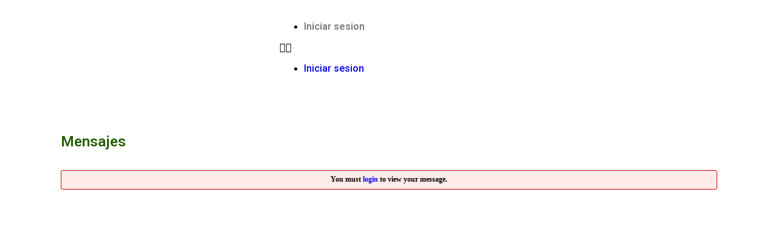

--- FILE ---
content_type: text/html; charset=UTF-8
request_url: https://plataformaiestphuando.com/mensajes/
body_size: 21005
content:
<!DOCTYPE html>
<html lang="es-PE">
<head>
	<meta charset="UTF-8">
	<meta name="viewport" content="width=device-width, initial-scale=1.0, viewport-fit=cover" />				<script>window.MSInputMethodContext && document.documentMode && document.write('<script src="https://plataformaiestphuando.com/wp-content/themes/instituto/js/libs/ie11CustomProperties.min.js"><\/script>');</script>
		<title>Mensajes &#8211; IESTP Huando</title>
<meta name='robots' content='max-image-preview:large' />
<link rel='dns-prefetch' href='//fonts.googleapis.com' />
<link rel="alternate" type="application/rss+xml" title="IESTP Huando &raquo; Feed" href="https://plataformaiestphuando.com/feed/" />
<link rel="alternate" type="application/rss+xml" title="IESTP Huando &raquo; Feed de comentarios" href="https://plataformaiestphuando.com/comments/feed/" />
<link rel='stylesheet' id='wp-block-library-css' href='https://plataformaiestphuando.com/wp-includes/css/dist/block-library/style.min.css?ver=6.2.2' type='text/css' media='all' />
<style id='safe-svg-svg-icon-style-inline-css' type='text/css'>
.safe-svg-cover .safe-svg-inside{display:inline-block;max-width:100%}.safe-svg-cover svg{height:100%;max-height:100%;max-width:100%;width:100%}

</style>
<link rel='stylesheet' id='wc-blocks-vendors-style-css' href='https://plataformaiestphuando.com/wp-content/plugins/woocommerce/packages/woocommerce-blocks/build/wc-blocks-vendors-style.css?ver=10.2.4' type='text/css' media='all' />
<link rel='stylesheet' id='wc-blocks-style-css' href='https://plataformaiestphuando.com/wp-content/plugins/woocommerce/packages/woocommerce-blocks/build/wc-blocks-style.css?ver=10.2.4' type='text/css' media='all' />
<link rel='stylesheet' id='classic-theme-styles-css' href='https://plataformaiestphuando.com/wp-includes/css/classic-themes.min.css?ver=6.2.2' type='text/css' media='all' />
<style id='global-styles-inline-css' type='text/css'>
body{--wp--preset--color--black: #000000;--wp--preset--color--cyan-bluish-gray: #abb8c3;--wp--preset--color--white: #ffffff;--wp--preset--color--pale-pink: #f78da7;--wp--preset--color--vivid-red: #cf2e2e;--wp--preset--color--luminous-vivid-orange: #ff6900;--wp--preset--color--luminous-vivid-amber: #fcb900;--wp--preset--color--light-green-cyan: #7bdcb5;--wp--preset--color--vivid-green-cyan: #00d084;--wp--preset--color--pale-cyan-blue: #8ed1fc;--wp--preset--color--vivid-cyan-blue: #0693e3;--wp--preset--color--vivid-purple: #9b51e0;--wp--preset--gradient--vivid-cyan-blue-to-vivid-purple: linear-gradient(135deg,rgba(6,147,227,1) 0%,rgb(155,81,224) 100%);--wp--preset--gradient--light-green-cyan-to-vivid-green-cyan: linear-gradient(135deg,rgb(122,220,180) 0%,rgb(0,208,130) 100%);--wp--preset--gradient--luminous-vivid-amber-to-luminous-vivid-orange: linear-gradient(135deg,rgba(252,185,0,1) 0%,rgba(255,105,0,1) 100%);--wp--preset--gradient--luminous-vivid-orange-to-vivid-red: linear-gradient(135deg,rgba(255,105,0,1) 0%,rgb(207,46,46) 100%);--wp--preset--gradient--very-light-gray-to-cyan-bluish-gray: linear-gradient(135deg,rgb(238,238,238) 0%,rgb(169,184,195) 100%);--wp--preset--gradient--cool-to-warm-spectrum: linear-gradient(135deg,rgb(74,234,220) 0%,rgb(151,120,209) 20%,rgb(207,42,186) 40%,rgb(238,44,130) 60%,rgb(251,105,98) 80%,rgb(254,248,76) 100%);--wp--preset--gradient--blush-light-purple: linear-gradient(135deg,rgb(255,206,236) 0%,rgb(152,150,240) 100%);--wp--preset--gradient--blush-bordeaux: linear-gradient(135deg,rgb(254,205,165) 0%,rgb(254,45,45) 50%,rgb(107,0,62) 100%);--wp--preset--gradient--luminous-dusk: linear-gradient(135deg,rgb(255,203,112) 0%,rgb(199,81,192) 50%,rgb(65,88,208) 100%);--wp--preset--gradient--pale-ocean: linear-gradient(135deg,rgb(255,245,203) 0%,rgb(182,227,212) 50%,rgb(51,167,181) 100%);--wp--preset--gradient--electric-grass: linear-gradient(135deg,rgb(202,248,128) 0%,rgb(113,206,126) 100%);--wp--preset--gradient--midnight: linear-gradient(135deg,rgb(2,3,129) 0%,rgb(40,116,252) 100%);--wp--preset--duotone--dark-grayscale: url('#wp-duotone-dark-grayscale');--wp--preset--duotone--grayscale: url('#wp-duotone-grayscale');--wp--preset--duotone--purple-yellow: url('#wp-duotone-purple-yellow');--wp--preset--duotone--blue-red: url('#wp-duotone-blue-red');--wp--preset--duotone--midnight: url('#wp-duotone-midnight');--wp--preset--duotone--magenta-yellow: url('#wp-duotone-magenta-yellow');--wp--preset--duotone--purple-green: url('#wp-duotone-purple-green');--wp--preset--duotone--blue-orange: url('#wp-duotone-blue-orange');--wp--preset--font-size--small: 13px;--wp--preset--font-size--medium: 20px;--wp--preset--font-size--large: 36px;--wp--preset--font-size--x-large: 42px;--wp--preset--spacing--20: 0.44rem;--wp--preset--spacing--30: 0.67rem;--wp--preset--spacing--40: 1rem;--wp--preset--spacing--50: 1.5rem;--wp--preset--spacing--60: 2.25rem;--wp--preset--spacing--70: 3.38rem;--wp--preset--spacing--80: 5.06rem;--wp--preset--shadow--natural: 6px 6px 9px rgba(0, 0, 0, 0.2);--wp--preset--shadow--deep: 12px 12px 50px rgba(0, 0, 0, 0.4);--wp--preset--shadow--sharp: 6px 6px 0px rgba(0, 0, 0, 0.2);--wp--preset--shadow--outlined: 6px 6px 0px -3px rgba(255, 255, 255, 1), 6px 6px rgba(0, 0, 0, 1);--wp--preset--shadow--crisp: 6px 6px 0px rgba(0, 0, 0, 1);}:where(.is-layout-flex){gap: 0.5em;}body .is-layout-flow > .alignleft{float: left;margin-inline-start: 0;margin-inline-end: 2em;}body .is-layout-flow > .alignright{float: right;margin-inline-start: 2em;margin-inline-end: 0;}body .is-layout-flow > .aligncenter{margin-left: auto !important;margin-right: auto !important;}body .is-layout-constrained > .alignleft{float: left;margin-inline-start: 0;margin-inline-end: 2em;}body .is-layout-constrained > .alignright{float: right;margin-inline-start: 2em;margin-inline-end: 0;}body .is-layout-constrained > .aligncenter{margin-left: auto !important;margin-right: auto !important;}body .is-layout-constrained > :where(:not(.alignleft):not(.alignright):not(.alignfull)){max-width: var(--wp--style--global--content-size);margin-left: auto !important;margin-right: auto !important;}body .is-layout-constrained > .alignwide{max-width: var(--wp--style--global--wide-size);}body .is-layout-flex{display: flex;}body .is-layout-flex{flex-wrap: wrap;align-items: center;}body .is-layout-flex > *{margin: 0;}:where(.wp-block-columns.is-layout-flex){gap: 2em;}.has-black-color{color: var(--wp--preset--color--black) !important;}.has-cyan-bluish-gray-color{color: var(--wp--preset--color--cyan-bluish-gray) !important;}.has-white-color{color: var(--wp--preset--color--white) !important;}.has-pale-pink-color{color: var(--wp--preset--color--pale-pink) !important;}.has-vivid-red-color{color: var(--wp--preset--color--vivid-red) !important;}.has-luminous-vivid-orange-color{color: var(--wp--preset--color--luminous-vivid-orange) !important;}.has-luminous-vivid-amber-color{color: var(--wp--preset--color--luminous-vivid-amber) !important;}.has-light-green-cyan-color{color: var(--wp--preset--color--light-green-cyan) !important;}.has-vivid-green-cyan-color{color: var(--wp--preset--color--vivid-green-cyan) !important;}.has-pale-cyan-blue-color{color: var(--wp--preset--color--pale-cyan-blue) !important;}.has-vivid-cyan-blue-color{color: var(--wp--preset--color--vivid-cyan-blue) !important;}.has-vivid-purple-color{color: var(--wp--preset--color--vivid-purple) !important;}.has-black-background-color{background-color: var(--wp--preset--color--black) !important;}.has-cyan-bluish-gray-background-color{background-color: var(--wp--preset--color--cyan-bluish-gray) !important;}.has-white-background-color{background-color: var(--wp--preset--color--white) !important;}.has-pale-pink-background-color{background-color: var(--wp--preset--color--pale-pink) !important;}.has-vivid-red-background-color{background-color: var(--wp--preset--color--vivid-red) !important;}.has-luminous-vivid-orange-background-color{background-color: var(--wp--preset--color--luminous-vivid-orange) !important;}.has-luminous-vivid-amber-background-color{background-color: var(--wp--preset--color--luminous-vivid-amber) !important;}.has-light-green-cyan-background-color{background-color: var(--wp--preset--color--light-green-cyan) !important;}.has-vivid-green-cyan-background-color{background-color: var(--wp--preset--color--vivid-green-cyan) !important;}.has-pale-cyan-blue-background-color{background-color: var(--wp--preset--color--pale-cyan-blue) !important;}.has-vivid-cyan-blue-background-color{background-color: var(--wp--preset--color--vivid-cyan-blue) !important;}.has-vivid-purple-background-color{background-color: var(--wp--preset--color--vivid-purple) !important;}.has-black-border-color{border-color: var(--wp--preset--color--black) !important;}.has-cyan-bluish-gray-border-color{border-color: var(--wp--preset--color--cyan-bluish-gray) !important;}.has-white-border-color{border-color: var(--wp--preset--color--white) !important;}.has-pale-pink-border-color{border-color: var(--wp--preset--color--pale-pink) !important;}.has-vivid-red-border-color{border-color: var(--wp--preset--color--vivid-red) !important;}.has-luminous-vivid-orange-border-color{border-color: var(--wp--preset--color--luminous-vivid-orange) !important;}.has-luminous-vivid-amber-border-color{border-color: var(--wp--preset--color--luminous-vivid-amber) !important;}.has-light-green-cyan-border-color{border-color: var(--wp--preset--color--light-green-cyan) !important;}.has-vivid-green-cyan-border-color{border-color: var(--wp--preset--color--vivid-green-cyan) !important;}.has-pale-cyan-blue-border-color{border-color: var(--wp--preset--color--pale-cyan-blue) !important;}.has-vivid-cyan-blue-border-color{border-color: var(--wp--preset--color--vivid-cyan-blue) !important;}.has-vivid-purple-border-color{border-color: var(--wp--preset--color--vivid-purple) !important;}.has-vivid-cyan-blue-to-vivid-purple-gradient-background{background: var(--wp--preset--gradient--vivid-cyan-blue-to-vivid-purple) !important;}.has-light-green-cyan-to-vivid-green-cyan-gradient-background{background: var(--wp--preset--gradient--light-green-cyan-to-vivid-green-cyan) !important;}.has-luminous-vivid-amber-to-luminous-vivid-orange-gradient-background{background: var(--wp--preset--gradient--luminous-vivid-amber-to-luminous-vivid-orange) !important;}.has-luminous-vivid-orange-to-vivid-red-gradient-background{background: var(--wp--preset--gradient--luminous-vivid-orange-to-vivid-red) !important;}.has-very-light-gray-to-cyan-bluish-gray-gradient-background{background: var(--wp--preset--gradient--very-light-gray-to-cyan-bluish-gray) !important;}.has-cool-to-warm-spectrum-gradient-background{background: var(--wp--preset--gradient--cool-to-warm-spectrum) !important;}.has-blush-light-purple-gradient-background{background: var(--wp--preset--gradient--blush-light-purple) !important;}.has-blush-bordeaux-gradient-background{background: var(--wp--preset--gradient--blush-bordeaux) !important;}.has-luminous-dusk-gradient-background{background: var(--wp--preset--gradient--luminous-dusk) !important;}.has-pale-ocean-gradient-background{background: var(--wp--preset--gradient--pale-ocean) !important;}.has-electric-grass-gradient-background{background: var(--wp--preset--gradient--electric-grass) !important;}.has-midnight-gradient-background{background: var(--wp--preset--gradient--midnight) !important;}.has-small-font-size{font-size: var(--wp--preset--font-size--small) !important;}.has-medium-font-size{font-size: var(--wp--preset--font-size--medium) !important;}.has-large-font-size{font-size: var(--wp--preset--font-size--large) !important;}.has-x-large-font-size{font-size: var(--wp--preset--font-size--x-large) !important;}
.wp-block-navigation a:where(:not(.wp-element-button)){color: inherit;}
:where(.wp-block-columns.is-layout-flex){gap: 2em;}
.wp-block-pullquote{font-size: 1.5em;line-height: 1.6;}
</style>
<link rel='stylesheet' id='fep-style-css' href='https://plataformaiestphuando.com/wp-content/plugins/front-end-pm/assets/css/style.css?ver=11.3.9' type='text/css' media='all' />
<link rel='stylesheet' id='fep-common-style-css' href='https://plataformaiestphuando.com/wp-content/plugins/front-end-pm/assets/css/common-style.css?ver=11.3.9' type='text/css' media='all' />
<style id='fep-common-style-inline-css' type='text/css'>
#fep-wrapper{background-color:#ffffff;color:#000000;} #fep-wrapper a:not(.fep-button,.fep-button-active) {color:#245d01;} .fep-button{background-color:#245d01;color:#c5d6be;} .fep-button:hover,.fep-button-active{background-color:#b2d693;color:#6b6b6b;} .fep-odd-even > div:nth-child(odd) {background-color:#F2F7FC;} .fep-odd-even > div:nth-child(even) {background-color:#ddd9ce;} .fep-message .fep-message-title-heading, .fep-per-message .fep-message-title{background-color:#F2F7FC;} #fep-content-single-heads .fep-message-head:hover,#fep-content-single-heads .fep-message-head-active{background-color:#b2d693;color:#6b6b6b;}
</style>
<link rel='stylesheet' id='learndash_quiz_front_css-css' href='//plataformaiestphuando.com/wp-content/plugins/sfwd-lms/themes/legacy/templates/learndash_quiz_front.min.css?ver=4.3.1.3' type='text/css' media='all' />
<link rel='stylesheet' id='jquery-dropdown-css-css' href='//plataformaiestphuando.com/wp-content/plugins/sfwd-lms/assets/css/jquery.dropdown.min.css?ver=4.3.1.3' type='text/css' media='all' />
<link rel='stylesheet' id='learndash_lesson_video-css' href='//plataformaiestphuando.com/wp-content/plugins/sfwd-lms/themes/legacy/templates/learndash_lesson_video.min.css?ver=4.3.1.3' type='text/css' media='all' />
<style id='woocommerce-inline-inline-css' type='text/css'>
.woocommerce form .form-row .required { visibility: visible; }
</style>
<link rel='stylesheet' id='wbg-selectize-css' href='https://plataformaiestphuando.com/wp-content/plugins/wp-books-gallery-premium/assets/css/selectize.bootstrap3.min.css?ver=4.4.4' type='text/css' media='' />
<link rel='stylesheet' id='wbg-font-awesome-css' href='https://plataformaiestphuando.com/wp-content/plugins/wp-books-gallery-premium/assets/css/fontawesome/css/all.min.css?ver=4.4.4' type='text/css' media='' />
<link rel='stylesheet' id='wbg-izi-modal-css' href='https://plataformaiestphuando.com/wp-content/plugins/wp-books-gallery-premium/assets/css/iziModal.min.css?ver=4.4.4' type='text/css' media='' />
<link rel='stylesheet' id='wbg-slick-css' href='https://plataformaiestphuando.com/wp-content/plugins/wp-books-gallery-premium/assets/css/slick.css?ver=4.4.4' type='text/css' media='' />
<link rel='stylesheet' id='wbg-slick-theme-css' href='https://plataformaiestphuando.com/wp-content/plugins/wp-books-gallery-premium/assets/css/slick-theme.css?ver=4.4.4' type='text/css' media='' />
<link rel='stylesheet' id='wbg-front-css' href='https://plataformaiestphuando.com/wp-content/plugins/wp-books-gallery-premium/assets/css/wbg-front.css?ver=4.4.4' type='text/css' media='' />
<link rel='stylesheet' id='wp-job-manager-job-listings-css' href='https://plataformaiestphuando.com/wp-content/plugins/wp-job-manager/assets/dist/css/job-listings.css?ver=dba0cffa3baac366e49a8dce1a357173' type='text/css' media='all' />
<link rel='stylesheet' id='jquery-ui-datepicker-style-css' href='https://plataformaiestphuando.com/wp-content/plugins/ld-dashboard/public/css/jquery.ui.datepicker.css?ver=5.9.0' type='text/css' media='all' />
<link rel='stylesheet' id='select2-css-css' href='https://plataformaiestphuando.com/wp-content/plugins/ld-dashboard/public/css/select2.min.css?ver=5.9.0' type='text/css' media='all' />
<link rel='stylesheet' id='ld-dashboard-css' href='https://plataformaiestphuando.com/wp-content/plugins/ld-dashboard/public/css/ld-dashboard-public.css?ver=5.9.0' type='text/css' media='all' />
<style id='ld-dashboard-inline-css' type='text/css'>

				.zoom-meeting-filter-link a.create-meeting.ld-create-meeting-btn {
					background: #156AE9;
				}
				.zoom-meeting-filter-link a.create-meeting.ld-create-meeting-btn {
					background-color: #156AE9;
				}
				.zoom-meeting-filter-link a.ld-dashboard-meeting-filter.ld-dashboard-meeting-filter-active {
					color: #156AE9;
				}
				.ld-dashboard-form-group-row .ld-dashboard-meeting-row-group input[type=checkbox]:checked {
					background-color:#156AE9;
					border-color:#156AE9;
				}
				.ld-dashboard-create-meeting-form-row.ld-create-meeting-btn input[type='submit'] {
					background: #156AE9;
				}
				div.ld-dashboard-course-builder-lesson.ldd-active-lesson {
					border-color: #dcdfe5;
				}
				.ld-dashboard-header-button .ld-dashboard-add-course {
					background: #156AE9;
				}
				.ld-dashboard-location ul li a:hover {
					color: #156AE9;
				}
				.ld-dashboard-location li.ld-dashboard-menu-tab.ld-dashboard-active a.ld-focus-menu-link {
					background: #156AE9;
				}
				.ld-dashboard-feed .activity-item.course {
					border-left: 3px solid #dcdfe5 !important;
				}
				.ld-dashboard-report-pager-info button.ld-dashboard-button {
					border: 1px #dcdfe5 solid !important;
					color: #156AE9;
				}
				.ld-dashboard-location ul li.ld-dashboard-menu-divider-label {
					color: #156AE9;
				}
				.ld-dashboard-loader p,
				.ld-dashboard-student-loader p {
					color: #156AE9 !important;
				}
				button#ld-buddypress-message-send,
				button#ld-email-send {
					background: #156AE9;
				}
				#ld-instructor-reg-form .ld-dashboard-form-group button.ld-dashboard-button {
					background: #156AE9;
				}
				.ld-dashboard-btn {
					background: #156AE9;
				}
				.ld-dashboard-inline-links ul li.course-nav-active a,
				.ld-dashboard-inline-links ul li:hover a {
					color: #156AE9;
				}
				.ld-dashboard-inline-links ul li.course-nav-active:before {
					border-top-color: #156AE9;
				}
				.ld-dashboard-inline-links ul li.course-nav-active {
					border-color: #156AE9;
				}
				.ld-dashboard-course-filter button.ld-dashboard-course-filter-submit {
					background: #156AE9;
				}
				.ld-dashboard-course-filter-reset {
					background: #156AE9;
				}
				.ld-dashboard-enrolled-course-status.in-progress {
					background: #156AE9;
				}
				.ld-quiz-progress-content-container p a {
					color: #156AE9;
				}
				.ld-dashboard-profile-form input[type='text']:focus,
				.ld-dashboard-profile-form input[type='email']:focus,
				.ld-dashboard-profile-form input[type='url']:focus,
				.ld-dashboard-profile-form input[type='password']:focus,
				.ld-dashboard-profile-form input[type='search']:focus,
				.ld-dashboard-profile-form input[type='tel']:focus,
				.ld-dashboard-profile-form input[type='number']:focus,
				.ld-dashboard-profile-form input[type='text']:focus-visible,
				.ld-dashboard-profile-form input[type='email']:focus-visible,
				.ld-dashboard-profile-form input[type='url']:focus-visible,
				.ld-dashboard-profile-form input[type='password']:focus-visible,
				.ld-dashboard-profile-form input[type='search']:focus-visible,
				.ld-dashboard-profile-form input[type='tel']:focus-visible,
				.ld-dashboard-profile-form input[type='number']:focus-visible,
				.ld-dashboard-profile-form textarea:focus-visible,
				.ld-dashboard-profile-form-field input[type='password']:focus-visible,
				.ld-dashboard-profile-form select:focus {
					border: 1px solid #156AE9;
				}
				.ld-dashboard-profile-form-field-list .form-submit .submit,
				.ld-dashboard-profile-form input[type=submit].submit.button.ld-dashboard-btn-bg {
					background: #156AE9;
					border-color: #156AE9;
				}
				.ld-dashborad-add-edit-course .acf-form .acf-radio-list li label.selected:before {
					border-color: #156AE9;
				}
				.ld-dashborad-add-edit-course .acf-form .acf-true-false input[type='checkbox']:checked {
					background-color: #156AE9;
					border-color: #dcdfe5 !important;
				}
				.ld-dashborad-add-edit-course .acf-form-submit input.acf-button {
					background: #156AE9;
				}
				.ld-dashboard-content form#acf-form .add-course-featured-img .acf-image-uploader .acf-button {
					border: 1px #156AE9 solid;
					color: #156AE9;
				}
				.ld-dashborad-add-edit-course .acf-input .acf-input-append {
					background: #156AE9;
				}
				.correct-singleContent-bottom .add-media-ques-ans,
				.correct-singleContent-bottom .move-ques-ans {
					background: #156AE9 !important;
					border-color: #156AE9 !important;
					color:#fff !important;
				}
				.ld-dashboard-single-wrap.ld-dashboard-course-builder-lesson .ld-dashboard-crate-topics-quiz button,
				.ld-dashboard-crate-lesson button.ld_dashboard_builder_new_lesson,
				.ld-dashboard-crate-lesson button.ld_dashboard_builder_new_section_heading {
					background: #156AE9;
				}
				.ld-dashboard-crate-lesson button.ld_dashboard_builder_new_lesson,
				.ld-dashboard-single-wrap.ld-dashboard-course-builder-lesson .ld-dashboard-crate-topics-quiz button,
				.ld-dashboard-crate-lesson button.ld_dashboard_builder_new_section_heading {
					color: #156AE9;
				}
				.ld-dashboard-single-wrap.ld-dashboard-course-builder-lesson .ld-dashboard-crate-topics-quiz span input[type='submit'],
				.ld-dashboard-single-wrap.ld-dashboard-course-builder-lesson .ld-dashboard-crate-topics-quiz span input[type='button'],
				.ld-dashboard-crate-lesson span input[type='submit'],
				.ld-dashboard-crate-lesson span input[type='button'] {
					background: #156AE9;
					border-color: #156AE9;
				}
				.ld-dashboard-course-builder-wrapper .ld-dashboard-course-builder-lesson:hover {
					border-color: #156AE9;
				}
				button.ld-dashboard-share-post-add {
					background: #156AE9;
				}
				.ld-dashboard-home-btn-container a.ld-dashboard-home-btn {
					background: #156AE9;
				}
				.ld-dashboard-announcement-field-single button.ld-dashboard-create-announcement-btn {
					background: #156AE9;
				}
				.ld-dashboard-withdraw-method-fields input[type='number']:focus-visible,
				.ld-dashboard-withdraw-method-fields input[type='text']:focus-visible,
				.ld-dashboard-withdraw-method-fields input[type=email]:focus-visible {
					border: 1px solid #156AE9;
				}
				.ld-dashboard-add-withdraw-method-form form#add_withdraw button#ldd_save_withdraw_method {
					background: #156AE9;
					border-color: #156AE9;
				}
				button.ld-dashboard-withdraw-modal-btn {
					background: #156AE9;
				}
				.ld-dashboard-bak-instructions {
					color: #156AE9;
				}
				.ld-dashboard-add-withdraw-method-form .ld-dashboard-withdraw-messages {
					color: #156AE9;
					border-left: 3px solid #156AE9;
				}
				button.ld-dashboard-submit-withdrawal-request,
				button.ld-dashboard-cancel-withdrawal-request {
					background: #156AE9;
				}
				ul.ld-dashboard-instructor-earning-filters-list li.ld-dashboard-instructor-earning-filters-link.filter-selected,
				ul.ld-dashboard-instructor-earning-filters-list li.ld-dashboard-instructor-earning-filters-link:hover {
					box-shadow: inset 0 -3px 0 0 #156AE9;
					color: #156AE9;
				}
				.ld-dashboard-earning-logs-head .ld-dashboard-search-field input[type='submit'],
				.ld-dashboard-earning-logs-head .ld-dashboard-search-field a.button.ld-dashboard-export-csv {
					background: #156AE9;
				}
				.custom-learndash-pagination-nav .page-numbers {
					color: #156AE9;
				}
				.custom-learndash-pagination-nav .page-numbers.current {
					background-color: #156AE9;
					border-color: #156AE9;
				}
				.ld-dashboard-single-group-actions span.ld-dashboard-single-group-edit a,
				.ld-dashboard-group-back-btn-wrapper a.ld-dashboard-group-back-btn {
					background: #156AE9;
				}
				.ld-dashboard-content-wrapper{
					background: #F8F8FB;
    				border-color:#dcdfe5;
				}
				.ld-dashboard-content,
				.ld-dashboard-inline-links ul,				
				.ld-dashboard-seperator span:after{
					border-color:#dcdfe5;
				}				
				.ld-dashboard-menu-divider{
					background-color: #dcdfe5;
				}
				.ld-dashboard-location ul li a,
				.ld-dashboard-profile-form-field-list label,
				.ld-dashboard-student-courses li a,
				.ld-dashboard-info-table td a,
				.table_content_ld tr td{
					color: #515b67;
				}
				.custom-learndash-course-form.ld-dashboard-form-settings-data-tab button.ld_dashboard_builder_new_feature,
				.ld-container.ld-mx-auto button.button.button-primary{
					background: #156AE9 !important;
				}
				.ld-dashboard-header-button .ld-dashboard-add-course:hover, 
				.ld-dashboard-course-filter button.ld-dashboard-course-filter-submit:hover,
				button#ld-buddypress-message-send:hover, button#ld-email-send:hover,
				.ld-dashborad-add-edit-course .acf-form-submit input.acf-button:hover,
				.ld-dashboard-profile-form-field-list .form-submit .submit:hover,
				.ld-dashboard-profile-form input[type=submit].submit.button.ld-dashboard-btn-bg:hover {
					background: #1d76da;
					border-color:#1d76da;
				}
				.ld-dashboard-btn:hover,
				.ld-dashboard-earning-logs-head .ld-dashboard-search-field.ld-dashboard-export-btn input:hover,
				.ld-dashboard-single-group-actions span.ld-dashboard-single-group-edit a:hover,
				.ld-dashboard-group-back-btn-wrapper a.ld-dashboard-group-back-btn:hover,
				.custom-learndash-course-form.ld-dashboard-form-settings-data-tab button.ld_dashboard_builder_new_feature:hover,
				.ld-dashboard-wrapper .acf-relationship .list .acf-rel-item:hover,
				.ld-container.ld-mx-auto button.button.button-primary:hover,
				.ld-container.ld-mx-auto input.button.button-primary:hover,
				button.ld-dashboard-course-filter-reset.ld-dashboard-btn-bg:hover,
				.ld-dashboard-earning-logs-head .ld-dashboard-search-field a.button.ld-dashboard-export-csv:hover {
					background: #1d76da !important;
				}
				.ld-mycourse-content .mycourse-footer a,
				.ld-mycourse-content .mycourse-footer a.ld-dashboard-element-delete-btn:hover,
				.zoom-meeting-filter-link a.ld-dashboard-meeting-filter:hover,
				li.ld-dashboard-menu-tab.ld-dashboard-active span#ld-dashboard-new-announcements-span{
					color: #156AE9;
				}
				.ld-dashboard-withdraw-method-single.ld-dashboard-withdraw-method-active::after,
				.ld-dashboard-withdraw-method-single.ld-dashboard-withdraw-method-active::before{
					border-color:#156AE9;
				}
				.ld-mycourse-content h3 a,
				.ld-dashboard-section-head-title h3,
				.ld-dashboard-seperator span,
				h3.ld-dashboard-tab-heading,
				h3.ld-dashboard-feed-title,
				.ld-dashboard-groups-content-wrapper .ld-dashboard-group-edit-heading h3,
				.ld-dashborad-add-edit-course .acf-form .acf-label label,
				.ld-mycourse-content .ld-meta.ld-course-metadata ul li span,
				h3.ld-dashboard-instructor-earning-title,
				.ld-dashboard-location ul li a, .ld-dashboard-profile-form-field-list label,
				.ld-dashboard-student-courses li a, .ld-dashboard-info-table td a,
				.table_content_ld tr td {
					color: #515b67;
				}
				.ld-dashboard-create-video-playlist-section,
				.ld-dashboard-video-playlist-create-course-form form#ld_cw_create_course_form{
					border:1px solid #dcdfe5;
				}
				.ld-dashboard-video-playlist-select-item input[type=radio]:checked::before,
				.ld-container.ld-mx-auto input.button.button-primary,
				span#ld-dashboard-new-announcements-span{
					background: #156AE9;
				}
				.ld-dashboard-video-playlist-select-wrap-section{
					border-color:#dcdfe5;
				}				
				.correct-singleContent-bottom .add-media-ques-ans:hover,
				.correct-singleContent-bottom .move-ques-ans:hover,
				.sfwd-answer-input-type .add-new-ques-btn:hover,
				.correct-singleContent-bottom .delete-ques-ans:hover {
					background: #1d76da !important;
					border-color:#1d76da !important;
				}
				
</style>
<link rel='stylesheet' id='ld-dashboard-zoom-css' href='https://plataformaiestphuando.com/wp-content/plugins/ld-dashboard/public/css/ld-dashboard-public-zoom.css?ver=5.9.0' type='text/css' media='all' />
<link rel='stylesheet' id='ld-dashboard-googleapis-css' href='https://fonts.googleapis.com/css2?family=Material+Symbols+Outlined&#038;ver=5.9.0' type='text/css' media='all' />
<link rel='stylesheet' id='ld-dashboard-shortcodes-rtl-css' href='//plataformaiestphuando.com/wp-content/plugins/sfwd-lms/assets/css/learndash-admin-shortcodes-rtl.css?ver=5.9.0' type='text/css' media='all' />
<link rel='stylesheet' id='ld-dashboard-shortcodes-css' href='//plataformaiestphuando.com/wp-content/plugins/sfwd-lms/assets/css/learndash-admin-shortcodes.css?ver=5.9.0' type='text/css' media='all' />
<link rel='stylesheet' id='ctdb-style-css' href='https://plataformaiestphuando.com/wp-content/plugins/wp-discussion-board/assets/css/style.css?ver=2.4.8' type='text/css' media='all' />
<link rel='stylesheet' id='dashicons-css' href='https://plataformaiestphuando.com/wp-includes/css/dashicons.min.css?ver=6.2.2' type='text/css' media='all' />
<link rel='stylesheet' id='select2-css' href='https://plataformaiestphuando.com/wp-content/plugins/ultimate-member/assets/libs/select2/select2.min.css?ver=4.0.13' type='text/css' media='all' />
<link rel='stylesheet' id='wp-job-manager-resume-frontend-css' href='https://plataformaiestphuando.com/wp-content/plugins/wp-job-manager-resumes/assets/css/frontend.css?ver=1.18.0' type='text/css' media='all' />
<link rel='stylesheet' id='learndash-front-css' href='//plataformaiestphuando.com/wp-content/plugins/sfwd-lms/themes/ld30/assets/css/learndash.min.css?ver=4.3.1.3' type='text/css' media='all' />
<style id='learndash-front-inline-css' type='text/css'>
		.learndash-wrapper .ld-item-list .ld-item-list-item.ld-is-next,
		.learndash-wrapper .wpProQuiz_content .wpProQuiz_questionListItem label:focus-within {
			border-color: #245d01;
		}

		/*
		.learndash-wrapper a:not(.ld-button):not(#quiz_continue_link):not(.ld-focus-menu-link):not(.btn-blue):not(#quiz_continue_link):not(.ld-js-register-account):not(#ld-focus-mode-course-heading):not(#btn-join):not(.ld-item-name):not(.ld-table-list-item-preview):not(.ld-lesson-item-preview-heading),
		 */

		.learndash-wrapper .ld-breadcrumbs a,
		.learndash-wrapper .ld-lesson-item.ld-is-current-lesson .ld-lesson-item-preview-heading,
		.learndash-wrapper .ld-lesson-item.ld-is-current-lesson .ld-lesson-title,
		.learndash-wrapper .ld-primary-color-hover:hover,
		.learndash-wrapper .ld-primary-color,
		.learndash-wrapper .ld-primary-color-hover:hover,
		.learndash-wrapper .ld-primary-color,
		.learndash-wrapper .ld-tabs .ld-tabs-navigation .ld-tab.ld-active,
		.learndash-wrapper .ld-button.ld-button-transparent,
		.learndash-wrapper .ld-button.ld-button-reverse,
		.learndash-wrapper .ld-icon-certificate,
		.learndash-wrapper .ld-login-modal .ld-login-modal-login .ld-modal-heading,
		#wpProQuiz_user_content a,
		.learndash-wrapper .ld-item-list .ld-item-list-item a.ld-item-name:hover,
		.learndash-wrapper .ld-focus-comments__heading-actions .ld-expand-button,
		.learndash-wrapper .ld-focus-comments__heading a,
		.learndash-wrapper .ld-focus-comments .comment-respond a,
		.learndash-wrapper .ld-focus-comment .ld-comment-reply a.comment-reply-link:hover,
		.learndash-wrapper .ld-expand-button.ld-button-alternate {
			color: #245d01 !important;
		}

		.learndash-wrapper .ld-focus-comment.bypostauthor>.ld-comment-wrapper,
		.learndash-wrapper .ld-focus-comment.role-group_leader>.ld-comment-wrapper,
		.learndash-wrapper .ld-focus-comment.role-administrator>.ld-comment-wrapper {
			background-color:rgba(36, 93, 1, 0.03) !important;
		}


		.learndash-wrapper .ld-primary-background,
		.learndash-wrapper .ld-tabs .ld-tabs-navigation .ld-tab.ld-active:after {
			background: #245d01 !important;
		}



		.learndash-wrapper .ld-course-navigation .ld-lesson-item.ld-is-current-lesson .ld-status-incomplete,
		.learndash-wrapper .ld-focus-comment.bypostauthor:not(.ptype-sfwd-assignment) >.ld-comment-wrapper>.ld-comment-avatar img,
		.learndash-wrapper .ld-focus-comment.role-group_leader>.ld-comment-wrapper>.ld-comment-avatar img,
		.learndash-wrapper .ld-focus-comment.role-administrator>.ld-comment-wrapper>.ld-comment-avatar img {
			border-color: #245d01 !important;
		}



		.learndash-wrapper .ld-loading::before {
			border-top:3px solid #245d01 !important;
		}

		.learndash-wrapper .ld-button:hover:not(.learndash-link-previous-incomplete):not(.ld-button-transparent),
		#learndash-tooltips .ld-tooltip:after,
		#learndash-tooltips .ld-tooltip,
		.learndash-wrapper .ld-primary-background,
		.learndash-wrapper .btn-join,
		.learndash-wrapper #btn-join,
		.learndash-wrapper .ld-button:not(.ld-button-reverse):not(.learndash-link-previous-incomplete):not(.ld-button-transparent),
		.learndash-wrapper .ld-expand-button,
		.learndash-wrapper .wpProQuiz_content .wpProQuiz_button:not(.wpProQuiz_button_reShowQuestion):not(.wpProQuiz_button_restartQuiz),
		.learndash-wrapper .wpProQuiz_content .wpProQuiz_button2,
		.learndash-wrapper .ld-focus .ld-focus-sidebar .ld-course-navigation-heading,
		.learndash-wrapper .ld-focus .ld-focus-sidebar .ld-focus-sidebar-trigger,
		.learndash-wrapper .ld-focus-comments .form-submit #submit,
		.learndash-wrapper .ld-login-modal input[type='submit'],
		.learndash-wrapper .ld-login-modal .ld-login-modal-register,
		.learndash-wrapper .wpProQuiz_content .wpProQuiz_certificate a.btn-blue,
		.learndash-wrapper .ld-focus .ld-focus-header .ld-user-menu .ld-user-menu-items a,
		#wpProQuiz_user_content table.wp-list-table thead th,
		#wpProQuiz_overlay_close,
		.learndash-wrapper .ld-expand-button.ld-button-alternate .ld-icon {
			background-color: #245d01 !important;
		}

		.learndash-wrapper .ld-focus .ld-focus-header .ld-user-menu .ld-user-menu-items:before {
			border-bottom-color: #245d01 !important;
		}

		.learndash-wrapper .ld-button.ld-button-transparent:hover {
			background: transparent !important;
		}

		.learndash-wrapper .ld-focus .ld-focus-header .sfwd-mark-complete .learndash_mark_complete_button,
		.learndash-wrapper .ld-focus .ld-focus-header #sfwd-mark-complete #learndash_mark_complete_button,
		.learndash-wrapper .ld-button.ld-button-transparent,
		.learndash-wrapper .ld-button.ld-button-alternate,
		.learndash-wrapper .ld-expand-button.ld-button-alternate {
			background-color:transparent !important;
		}

		.learndash-wrapper .ld-focus-header .ld-user-menu .ld-user-menu-items a,
		.learndash-wrapper .ld-button.ld-button-reverse:hover,
		.learndash-wrapper .ld-alert-success .ld-alert-icon.ld-icon-certificate,
		.learndash-wrapper .ld-alert-warning .ld-button:not(.learndash-link-previous-incomplete),
		.learndash-wrapper .ld-primary-background.ld-status {
			color:white !important;
		}

		.learndash-wrapper .ld-status.ld-status-unlocked {
			background-color: rgba(36,93,1,0.2) !important;
			color: #245d01 !important;
		}

		.learndash-wrapper .wpProQuiz_content .wpProQuiz_addToplist {
			background-color: rgba(36,93,1,0.1) !important;
			border: 1px solid #245d01 !important;
		}

		.learndash-wrapper .wpProQuiz_content .wpProQuiz_toplistTable th {
			background: #245d01 !important;
		}

		.learndash-wrapper .wpProQuiz_content .wpProQuiz_toplistTrOdd {
			background-color: rgba(36,93,1,0.1) !important;
		}

		.learndash-wrapper .wpProQuiz_content .wpProQuiz_reviewDiv li.wpProQuiz_reviewQuestionTarget {
			background-color: #245d01 !important;
		}
		.learndash-wrapper .wpProQuiz_content .wpProQuiz_time_limit .wpProQuiz_progress {
			background-color: #245d01 !important;
		}
		
		.learndash-wrapper #quiz_continue_link,
		.learndash-wrapper .ld-secondary-background,
		.learndash-wrapper .learndash_mark_complete_button,
		.learndash-wrapper #learndash_mark_complete_button,
		.learndash-wrapper .ld-status-complete,
		.learndash-wrapper .ld-alert-success .ld-button,
		.learndash-wrapper .ld-alert-success .ld-alert-icon {
			background-color: #3c3c3b !important;
		}

		.learndash-wrapper .wpProQuiz_content a#quiz_continue_link {
			background-color: #3c3c3b !important;
		}

		.learndash-wrapper .course_progress .sending_progress_bar {
			background: #3c3c3b !important;
		}

		.learndash-wrapper .wpProQuiz_content .wpProQuiz_button_reShowQuestion:hover, .learndash-wrapper .wpProQuiz_content .wpProQuiz_button_restartQuiz:hover {
			background-color: #3c3c3b !important;
			opacity: 0.75;
		}

		.learndash-wrapper .ld-secondary-color-hover:hover,
		.learndash-wrapper .ld-secondary-color,
		.learndash-wrapper .ld-focus .ld-focus-header .sfwd-mark-complete .learndash_mark_complete_button,
		.learndash-wrapper .ld-focus .ld-focus-header #sfwd-mark-complete #learndash_mark_complete_button,
		.learndash-wrapper .ld-focus .ld-focus-header .sfwd-mark-complete:after {
			color: #3c3c3b !important;
		}

		.learndash-wrapper .ld-secondary-in-progress-icon {
			border-left-color: #3c3c3b !important;
			border-top-color: #3c3c3b !important;
		}

		.learndash-wrapper .ld-alert-success {
			border-color: #3c3c3b;
			background-color: transparent !important;
			color: #3c3c3b;
		}

		.learndash-wrapper .wpProQuiz_content .wpProQuiz_reviewQuestion li.wpProQuiz_reviewQuestionSolved,
		.learndash-wrapper .wpProQuiz_content .wpProQuiz_box li.wpProQuiz_reviewQuestionSolved {
			background-color: #3c3c3b !important;
		}

		.learndash-wrapper .wpProQuiz_content  .wpProQuiz_reviewLegend span.wpProQuiz_reviewColor_Answer {
			background-color: #3c3c3b !important;
		}

		
		.learndash-wrapper .ld-alert-warning {
			background-color:transparent;
		}

		.learndash-wrapper .ld-status-waiting,
		.learndash-wrapper .ld-alert-warning .ld-alert-icon {
			background-color: #fe9900 !important;
		}

		.learndash-wrapper .ld-tertiary-color-hover:hover,
		.learndash-wrapper .ld-tertiary-color,
		.learndash-wrapper .ld-alert-warning {
			color: #fe9900 !important;
		}

		.learndash-wrapper .ld-tertiary-background {
			background-color: #fe9900 !important;
		}

		.learndash-wrapper .ld-alert-warning {
			border-color: #fe9900 !important;
		}

		.learndash-wrapper .ld-tertiary-background,
		.learndash-wrapper .ld-alert-warning .ld-alert-icon {
			color:white !important;
		}

		.learndash-wrapper .wpProQuiz_content .wpProQuiz_reviewQuestion li.wpProQuiz_reviewQuestionReview,
		.learndash-wrapper .wpProQuiz_content .wpProQuiz_box li.wpProQuiz_reviewQuestionReview {
			background-color: #fe9900 !important;
		}

		.learndash-wrapper .wpProQuiz_content  .wpProQuiz_reviewLegend span.wpProQuiz_reviewColor_Review {
			background-color: #fe9900 !important;
		}

		
</style>
<link rel='stylesheet' id='elementor-icons-css' href='https://plataformaiestphuando.com/wp-content/plugins/elementor/assets/lib/eicons/css/elementor-icons.min.css?ver=5.20.0' type='text/css' media='all' />
<link rel='stylesheet' id='elementor-frontend-css' href='https://plataformaiestphuando.com/wp-content/plugins/elementor/assets/css/frontend-lite.min.css?ver=3.14.1' type='text/css' media='all' />
<link rel='stylesheet' id='swiper-css' href='https://plataformaiestphuando.com/wp-content/plugins/elementor/assets/lib/swiper/css/swiper.min.css?ver=5.3.6' type='text/css' media='all' />
<link rel='stylesheet' id='elementor-post-8-css' href='https://plataformaiestphuando.com/wp-content/uploads/elementor/css/post-8.css?ver=1701053069' type='text/css' media='all' />
<link rel='stylesheet' id='elementor-pro-css' href='https://plataformaiestphuando.com/wp-content/plugins/elementor-pro/assets/css/frontend-lite.min.css?ver=3.7.5' type='text/css' media='all' />
<link rel='stylesheet' id='elementor-global-css' href='https://plataformaiestphuando.com/wp-content/uploads/elementor/css/global.css?ver=1701053069' type='text/css' media='all' />
<link rel='stylesheet' id='elementor-post-356-css' href='https://plataformaiestphuando.com/wp-content/uploads/elementor/css/post-356.css?ver=1701553842' type='text/css' media='all' />
<link rel='stylesheet' id='elementor-post-1286-css' href='https://plataformaiestphuando.com/wp-content/uploads/elementor/css/post-1286.css?ver=1701053070' type='text/css' media='all' />
<link rel='stylesheet' id='um_crop-css' href='https://plataformaiestphuando.com/wp-content/plugins/ultimate-member/assets/css/um-crop.css?ver=2.7.0' type='text/css' media='all' />
<link rel='stylesheet' id='um_modal-css' href='https://plataformaiestphuando.com/wp-content/plugins/ultimate-member/assets/css/um-modal.css?ver=2.7.0' type='text/css' media='all' />
<link rel='stylesheet' id='um_ui-css' href='https://plataformaiestphuando.com/wp-content/plugins/ultimate-member/assets/libs/jquery-ui/jquery-ui.min.css?ver=1.12.1' type='text/css' media='all' />
<link rel='stylesheet' id='um_tipsy-css' href='https://plataformaiestphuando.com/wp-content/plugins/ultimate-member/assets/libs/tipsy/tipsy.min.css?ver=1.0.0a' type='text/css' media='all' />
<link rel='stylesheet' id='um_raty-css' href='https://plataformaiestphuando.com/wp-content/plugins/ultimate-member/assets/libs/raty/um-raty.min.css?ver=2.6.0' type='text/css' media='all' />
<link rel='stylesheet' id='um_fonticons_ii-css' href='https://plataformaiestphuando.com/wp-content/plugins/ultimate-member/assets/libs/legacy/fonticons/fonticons-ii.min.css?ver=2.7.0' type='text/css' media='all' />
<link rel='stylesheet' id='um_fonticons_fa-css' href='https://plataformaiestphuando.com/wp-content/plugins/ultimate-member/assets/libs/legacy/fonticons/fonticons-fa.min.css?ver=2.7.0' type='text/css' media='all' />
<link rel='stylesheet' id='um_styles-css' href='https://plataformaiestphuando.com/wp-content/plugins/ultimate-member/assets/css/um-styles.css?ver=2.7.0' type='text/css' media='all' />
<link rel='stylesheet' id='um_profile-css' href='https://plataformaiestphuando.com/wp-content/plugins/ultimate-member/assets/css/um-profile.css?ver=2.7.0' type='text/css' media='all' />
<link rel='stylesheet' id='um_account-css' href='https://plataformaiestphuando.com/wp-content/plugins/ultimate-member/assets/css/um-account.css?ver=2.7.0' type='text/css' media='all' />
<link rel='stylesheet' id='um_misc-css' href='https://plataformaiestphuando.com/wp-content/plugins/ultimate-member/assets/css/um-misc.css?ver=2.7.0' type='text/css' media='all' />
<link rel='stylesheet' id='um_fileupload-css' href='https://plataformaiestphuando.com/wp-content/plugins/ultimate-member/assets/css/um-fileupload.css?ver=2.7.0' type='text/css' media='all' />
<link rel='stylesheet' id='um_datetime-css' href='https://plataformaiestphuando.com/wp-content/plugins/ultimate-member/assets/css/pickadate/default.css?ver=2.7.0' type='text/css' media='all' />
<link rel='stylesheet' id='um_datetime_date-css' href='https://plataformaiestphuando.com/wp-content/plugins/ultimate-member/assets/css/pickadate/default.date.css?ver=2.7.0' type='text/css' media='all' />
<link rel='stylesheet' id='um_datetime_time-css' href='https://plataformaiestphuando.com/wp-content/plugins/ultimate-member/assets/css/pickadate/default.time.css?ver=2.7.0' type='text/css' media='all' />
<link rel='stylesheet' id='um_scrollbar-css' href='https://plataformaiestphuando.com/wp-content/plugins/ultimate-member/assets/css/simplebar.css?ver=2.7.0' type='text/css' media='all' />
<link rel='stylesheet' id='um_responsive-css' href='https://plataformaiestphuando.com/wp-content/plugins/ultimate-member/assets/css/um-responsive.css?ver=2.7.0' type='text/css' media='all' />
<link rel='stylesheet' id='um_default_css-css' href='https://plataformaiestphuando.com/wp-content/plugins/ultimate-member/assets/css/um-old-default.css?ver=2.7.0' type='text/css' media='all' />
<link rel='stylesheet' id='js_composer_front-css' href='https://plataformaiestphuando.com/wp-content/plugins/js_composer/assets/css/js_composer.min.css?ver=6.10.0' type='text/css' media='all' />
<link rel='stylesheet' id='vc_font_awesome_5_shims-css' href='https://plataformaiestphuando.com/wp-content/plugins/js_composer/assets/lib/bower/font-awesome/css/v4-shims.min.css?ver=6.10.0' type='text/css' media='all' />
<link rel='stylesheet' id='vc_font_awesome_5-css' href='https://plataformaiestphuando.com/wp-content/plugins/js_composer/assets/lib/bower/font-awesome/css/all.min.css?ver=6.10.0' type='text/css' media='all' />
<link rel='stylesheet' id='bootstrap-css' href='https://plataformaiestphuando.com/wp-content/themes/instituto/css/bootstrap.min.css?ver=6.1.4' type='text/css' media='all' />
<link rel='stylesheet' id='woodmart-style-css' href='https://plataformaiestphuando.com/wp-content/themes/instituto/css/parts/base.min.css?ver=6.1.4' type='text/css' media='all' />
<link rel='stylesheet' id='wd-widget-shopping-cart-css' href='https://plataformaiestphuando.com/wp-content/themes/instituto/css/parts/woo-widget-shopping-cart.min.css?ver=6.1.4' type='text/css' media='all' />
<link rel='stylesheet' id='wd-footer-base-css' href='https://plataformaiestphuando.com/wp-content/themes/instituto/css/parts/footer-base.min.css?ver=6.1.4' type='text/css' media='all' />
<link rel='stylesheet' id='wd-wp-gutenberg-css' href='https://plataformaiestphuando.com/wp-content/themes/instituto/css/parts/wp-gutenberg.min.css?ver=6.1.4' type='text/css' media='all' />
<link rel='stylesheet' id='wd-wpcf7-css' href='https://plataformaiestphuando.com/wp-content/themes/instituto/css/parts/int-wpcf7.min.css?ver=6.1.4' type='text/css' media='all' />
<link rel='stylesheet' id='wd-mc4wp-css' href='https://plataformaiestphuando.com/wp-content/themes/instituto/css/parts/wpb-int-mc4wp.min.css?ver=6.1.4' type='text/css' media='all' />
<link rel='stylesheet' id='wd-revolution-slider-css' href='https://plataformaiestphuando.com/wp-content/themes/instituto/css/parts/int-revolution-slider.min.css?ver=6.1.4' type='text/css' media='all' />
<link rel='stylesheet' id='wd-elementor-pro-base-css' href='https://plataformaiestphuando.com/wp-content/themes/instituto/css/parts/int-elementor-pro.min.css?ver=6.1.4' type='text/css' media='all' />
<link rel='stylesheet' id='wd-wpbakery-base-css' href='https://plataformaiestphuando.com/wp-content/themes/instituto/css/parts/int-wpbakery-base.min.css?ver=6.1.4' type='text/css' media='all' />
<link rel='stylesheet' id='wd-woocommerce-base-css' href='https://plataformaiestphuando.com/wp-content/themes/instituto/css/parts/woocommerce-base.min.css?ver=6.1.4' type='text/css' media='all' />
<link rel='stylesheet' id='wd-page-title-css' href='https://plataformaiestphuando.com/wp-content/themes/instituto/css/parts/page-title.min.css?ver=6.1.4' type='text/css' media='all' />
<link rel='stylesheet' id='wd-scroll-top-css' href='https://plataformaiestphuando.com/wp-content/themes/instituto/css/parts/opt-scrolltotop.min.css?ver=6.1.4' type='text/css' media='all' />
<link rel='stylesheet' id='xts-style-default_header-css' href='https://plataformaiestphuando.com/wp-content/uploads/2023/01/xts-default_header-1674600071.css?ver=6.1.4' type='text/css' media='all' />
<link rel='stylesheet' id='xts-style-theme_settings_default-css' href='https://plataformaiestphuando.com/wp-content/uploads/2023/02/xts-theme_settings_default-1675696838.css?ver=6.1.4' type='text/css' media='all' />
<link rel='stylesheet' id='xts-google-fonts-css' href='https://fonts.googleapis.com/css?family=Lato%3A400%2C700%2C100&#038;ver=6.1.4' type='text/css' media='all' />
<link rel='stylesheet' id='google-fonts-1-css' href='https://fonts.googleapis.com/css?family=Roboto%3A100%2C100italic%2C200%2C200italic%2C300%2C300italic%2C400%2C400italic%2C500%2C500italic%2C600%2C600italic%2C700%2C700italic%2C800%2C800italic%2C900%2C900italic%7CRoboto+Slab%3A100%2C100italic%2C200%2C200italic%2C300%2C300italic%2C400%2C400italic%2C500%2C500italic%2C600%2C600italic%2C700%2C700italic%2C800%2C800italic%2C900%2C900italic&#038;display=swap&#038;ver=6.2.2' type='text/css' media='all' />
<link rel='stylesheet' id='elementor-icons-shared-0-css' href='https://plataformaiestphuando.com/wp-content/plugins/elementor/assets/lib/font-awesome/css/fontawesome.min.css?ver=5.15.3' type='text/css' media='all' />
<link rel='stylesheet' id='elementor-icons-fa-solid-css' href='https://plataformaiestphuando.com/wp-content/plugins/elementor/assets/lib/font-awesome/css/solid.min.css?ver=5.15.3' type='text/css' media='all' />
<link rel='stylesheet' id='wppb_stylesheet-css' href='https://plataformaiestphuando.com/wp-content/plugins/profile-builder/assets/css/style-front-end.css?ver=3.10.9' type='text/css' media='all' />
<link rel="preconnect" href="https://fonts.gstatic.com/" crossorigin><script type='text/javascript' src='https://plataformaiestphuando.com/wp-includes/js/jquery/jquery.min.js?ver=3.6.4' id='jquery-core-js'></script>
<script type='text/javascript' src='https://plataformaiestphuando.com/wp-includes/js/jquery/jquery-migrate.min.js?ver=3.4.0' id='jquery-migrate-js'></script>
<script type='text/javascript' src='https://plataformaiestphuando.com/wp-content/plugins/woocommerce/assets/js/jquery-blockui/jquery.blockUI.min.js?ver=2.7.0-wc.7.8.2' id='jquery-blockui-js'></script>
<script type='text/javascript' id='wc-add-to-cart-js-extra'>
/* <![CDATA[ */
var wc_add_to_cart_params = {"ajax_url":"\/wp-admin\/admin-ajax.php","wc_ajax_url":"\/?wc-ajax=%%endpoint%%&elementor_page_id=356","i18n_view_cart":"Ver carrito","cart_url":"https:\/\/plataformaiestphuando.com\/carrito\/","is_cart":"","cart_redirect_after_add":"no"};
/* ]]> */
</script>
<script type='text/javascript' src='https://plataformaiestphuando.com/wp-content/plugins/woocommerce/assets/js/frontend/add-to-cart.min.js?ver=7.8.2' id='wc-add-to-cart-js'></script>
<script type='text/javascript' src='https://plataformaiestphuando.com/wp-content/plugins/js_composer/assets/js/vendors/woocommerce-add-to-cart.js?ver=6.10.0' id='vc_woocommerce-add-to-cart-js-js'></script>
<script type='text/javascript' src='https://plataformaiestphuando.com/wp-content/themes/instituto/js/libs/device.min.js?ver=6.1.4' id='wd-device-library-js'></script>
<script type='text/javascript' src='https://plataformaiestphuando.com/wp-content/plugins/ultimate-member/assets/js/um-gdpr.min.js?ver=2.7.0' id='um-gdpr-js'></script>
<link rel="https://api.w.org/" href="https://plataformaiestphuando.com/wp-json/" /><link rel="alternate" type="application/json" href="https://plataformaiestphuando.com/wp-json/wp/v2/pages/356" /><link rel="EditURI" type="application/rsd+xml" title="RSD" href="https://plataformaiestphuando.com/xmlrpc.php?rsd" />
<link rel="wlwmanifest" type="application/wlwmanifest+xml" href="https://plataformaiestphuando.com/wp-includes/wlwmanifest.xml" />
<meta name="generator" content="WordPress 6.2.2" />
<meta name="generator" content="WooCommerce 7.8.2" />
<link rel="canonical" href="https://plataformaiestphuando.com/mensajes/" />
<link rel='shortlink' href='https://plataformaiestphuando.com/?p=356' />
<link rel="alternate" type="application/json+oembed" href="https://plataformaiestphuando.com/wp-json/oembed/1.0/embed?url=https%3A%2F%2Fplataformaiestphuando.com%2Fmensajes%2F" />
<link rel="alternate" type="text/xml+oembed" href="https://plataformaiestphuando.com/wp-json/oembed/1.0/embed?url=https%3A%2F%2Fplataformaiestphuando.com%2Fmensajes%2F&#038;format=xml" />
		<style type="text/css">
			.um_request_name {
				display: none !important;
			}
		</style>
	<script type="text/javascript">
           	 	var ajaxurl = "https://plataformaiestphuando.com/wp-admin/admin-ajax.php";
         	</script><meta name="theme-color" content="">					<meta name="viewport" content="width=device-width, initial-scale=1.0, maximum-scale=1.0, user-scalable=no">
							
						<noscript><style>.woocommerce-product-gallery{ opacity: 1 !important; }</style></noscript>
	<meta name="generator" content="Elementor 3.14.1; features: e_dom_optimization, e_optimized_assets_loading, e_optimized_css_loading, a11y_improvements, additional_custom_breakpoints; settings: css_print_method-external, google_font-enabled, font_display-swap">
<meta name="generator" content="Powered by WPBakery Page Builder - drag and drop page builder for WordPress."/>
<meta name="generator" content="Powered by Slider Revolution 6.6.8 - responsive, Mobile-Friendly Slider Plugin for WordPress with comfortable drag and drop interface." />
<link rel="icon" href="https://plataformaiestphuando.com/wp-content/uploads/2022/11/cropped-favicon-portal-32x32.png" sizes="32x32" />
<link rel="icon" href="https://plataformaiestphuando.com/wp-content/uploads/2022/11/cropped-favicon-portal-192x192.png" sizes="192x192" />
<link rel="apple-touch-icon" href="https://plataformaiestphuando.com/wp-content/uploads/2022/11/cropped-favicon-portal-180x180.png" />
<meta name="msapplication-TileImage" content="https://plataformaiestphuando.com/wp-content/uploads/2022/11/cropped-favicon-portal-270x270.png" />
<script>function setREVStartSize(e){
			//window.requestAnimationFrame(function() {
				window.RSIW = window.RSIW===undefined ? window.innerWidth : window.RSIW;
				window.RSIH = window.RSIH===undefined ? window.innerHeight : window.RSIH;
				try {
					var pw = document.getElementById(e.c).parentNode.offsetWidth,
						newh;
					pw = pw===0 || isNaN(pw) || (e.l=="fullwidth" || e.layout=="fullwidth") ? window.RSIW : pw;
					e.tabw = e.tabw===undefined ? 0 : parseInt(e.tabw);
					e.thumbw = e.thumbw===undefined ? 0 : parseInt(e.thumbw);
					e.tabh = e.tabh===undefined ? 0 : parseInt(e.tabh);
					e.thumbh = e.thumbh===undefined ? 0 : parseInt(e.thumbh);
					e.tabhide = e.tabhide===undefined ? 0 : parseInt(e.tabhide);
					e.thumbhide = e.thumbhide===undefined ? 0 : parseInt(e.thumbhide);
					e.mh = e.mh===undefined || e.mh=="" || e.mh==="auto" ? 0 : parseInt(e.mh,0);
					if(e.layout==="fullscreen" || e.l==="fullscreen")
						newh = Math.max(e.mh,window.RSIH);
					else{
						e.gw = Array.isArray(e.gw) ? e.gw : [e.gw];
						for (var i in e.rl) if (e.gw[i]===undefined || e.gw[i]===0) e.gw[i] = e.gw[i-1];
						e.gh = e.el===undefined || e.el==="" || (Array.isArray(e.el) && e.el.length==0)? e.gh : e.el;
						e.gh = Array.isArray(e.gh) ? e.gh : [e.gh];
						for (var i in e.rl) if (e.gh[i]===undefined || e.gh[i]===0) e.gh[i] = e.gh[i-1];
											
						var nl = new Array(e.rl.length),
							ix = 0,
							sl;
						e.tabw = e.tabhide>=pw ? 0 : e.tabw;
						e.thumbw = e.thumbhide>=pw ? 0 : e.thumbw;
						e.tabh = e.tabhide>=pw ? 0 : e.tabh;
						e.thumbh = e.thumbhide>=pw ? 0 : e.thumbh;
						for (var i in e.rl) nl[i] = e.rl[i]<window.RSIW ? 0 : e.rl[i];
						sl = nl[0];
						for (var i in nl) if (sl>nl[i] && nl[i]>0) { sl = nl[i]; ix=i;}
						var m = pw>(e.gw[ix]+e.tabw+e.thumbw) ? 1 : (pw-(e.tabw+e.thumbw)) / (e.gw[ix]);
						newh =  (e.gh[ix] * m) + (e.tabh + e.thumbh);
					}
					var el = document.getElementById(e.c);
					if (el!==null && el) el.style.height = newh+"px";
					el = document.getElementById(e.c+"_wrapper");
					if (el!==null && el) {
						el.style.height = newh+"px";
						el.style.display = "block";
					}
				} catch(e){
					console.log("Failure at Presize of Slider:" + e)
				}
			//});
		  };</script>
<style>
		
		</style><noscript><style> .wpb_animate_when_almost_visible { opacity: 1; }</style></noscript></head>
<body class="page-template-default page page-id-356 wp-custom-logo theme-instituto woocommerce-no-js ctdb-layout-classic ctdb-archive-layout-classic ctdb-woodmart-child ctdb-user-cannot-view ctdb-user-cannot-post wrapper-custom  form-style-square  form-border-width-2 categories-accordion-on woodmart-ajax-shop-on offcanvas-sidebar-mobile offcanvas-sidebar-tablet woodmart-child wpb-js-composer js-comp-ver-6.10.0 vc_responsive elementor-default elementor-kit-8 elementor-page elementor-page-356">

		<div data-elementor-type="header" data-elementor-id="1286" class="elementor elementor-1286 elementor-location-header">
								<section class="elementor-section elementor-top-section elementor-element elementor-element-080c5a7 elementor-section-boxed elementor-section-height-default elementor-section-height-default" data-id="080c5a7" data-element_type="section">
						<div class="elementor-container elementor-column-gap-default">
					<div class="elementor-column elementor-col-33 elementor-top-column elementor-element elementor-element-bfc28e5" data-id="bfc28e5" data-element_type="column">
			<div class="elementor-widget-wrap elementor-element-populated">
								<div class="elementor-element elementor-element-4f349f0 elementor-widget__width-initial elementor-widget elementor-widget-theme-site-logo elementor-widget-image" data-id="4f349f0" data-element_type="widget" data-widget_type="theme-site-logo.default">
				<div class="elementor-widget-container">
			<style>/*! elementor - v3.14.0 - 26-06-2023 */
.elementor-widget-image{text-align:center}.elementor-widget-image a{display:inline-block}.elementor-widget-image a img[src$=".svg"]{width:48px}.elementor-widget-image img{vertical-align:middle;display:inline-block}</style>													<a href="https://plataformaiestphuando.com">
							<img width="1024" height="404" src="https://plataformaiestphuando.com/wp-content/uploads/2022/11/logo-ies-huando-1024x404.jpg" class="attachment-large size-large wp-image-3804" alt="" loading="lazy" srcset="https://plataformaiestphuando.com/wp-content/uploads/2022/11/logo-ies-huando-1024x404.jpg 1024w, https://plataformaiestphuando.com/wp-content/uploads/2022/11/logo-ies-huando-300x118.jpg 300w, https://plataformaiestphuando.com/wp-content/uploads/2022/11/logo-ies-huando-768x303.jpg 768w, https://plataformaiestphuando.com/wp-content/uploads/2022/11/logo-ies-huando-600x237.jpg 600w, https://plataformaiestphuando.com/wp-content/uploads/2022/11/logo-ies-huando-150x59.jpg 150w, https://plataformaiestphuando.com/wp-content/uploads/2022/11/logo-ies-huando.jpg 1378w" sizes="(max-width: 1024px) 100vw, 1024px" />								</a>
															</div>
				</div>
					</div>
		</div>
				<div class="elementor-column elementor-col-66 elementor-top-column elementor-element elementor-element-0a7fe2e" data-id="0a7fe2e" data-element_type="column">
			<div class="elementor-widget-wrap elementor-element-populated">
								<div class="elementor-element elementor-element-f7088c1 elementor-nav-menu__align-center elementor-nav-menu--dropdown-tablet elementor-nav-menu__text-align-aside elementor-nav-menu--toggle elementor-nav-menu--burger elementor-widget elementor-widget-nav-menu" data-id="f7088c1" data-element_type="widget" data-settings="{&quot;layout&quot;:&quot;horizontal&quot;,&quot;submenu_icon&quot;:{&quot;value&quot;:&quot;&lt;i class=\&quot;fas fa-caret-down\&quot;&gt;&lt;\/i&gt;&quot;,&quot;library&quot;:&quot;fa-solid&quot;},&quot;toggle&quot;:&quot;burger&quot;}" data-widget_type="nav-menu.default">
				<div class="elementor-widget-container">
			<link rel="stylesheet" href="https://plataformaiestphuando.com/wp-content/plugins/elementor-pro/assets/css/widget-nav-menu.min.css">			<nav migration_allowed="1" migrated="0" role="navigation" class="elementor-nav-menu--main elementor-nav-menu__container elementor-nav-menu--layout-horizontal e--pointer-underline e--animation-fade">
				<ul id="menu-1-f7088c1" class="elementor-nav-menu"><li class="menu-item menu-item-type-post_type menu-item-object-page menu-item-3858"><a href="https://plataformaiestphuando.com/iniciar-sesion-isth/" class="elementor-item">Iniciar sesion</a></li>
</ul>			</nav>
					<div class="elementor-menu-toggle" role="button" tabindex="0" aria-label="Menu Toggle" aria-expanded="false">
			<i aria-hidden="true" role="presentation" class="elementor-menu-toggle__icon--open eicon-menu-bar"></i><i aria-hidden="true" role="presentation" class="elementor-menu-toggle__icon--close eicon-close"></i>			<span class="elementor-screen-only">Menú</span>
		</div>
			<nav class="elementor-nav-menu--dropdown elementor-nav-menu__container" role="navigation" aria-hidden="true">
				<ul id="menu-2-f7088c1" class="elementor-nav-menu"><li class="menu-item menu-item-type-post_type menu-item-object-page menu-item-3858"><a href="https://plataformaiestphuando.com/iniciar-sesion-isth/" class="elementor-item" tabindex="-1">Iniciar sesion</a></li>
</ul>			</nav>
				</div>
				</div>
					</div>
		</div>
							</div>
		</section>
						</div>
		


<div class="site-content col-lg-12 col-12 col-md-12" role="main">

								<article id="post-356" class="post-356 page type-page status-publish hentry">

					<div class="entry-content">
								<div data-elementor-type="wp-page" data-elementor-id="356" class="elementor elementor-356">
									<section class="elementor-section elementor-top-section elementor-element elementor-element-01938f6 elementor-section-stretched elementor-section-boxed elementor-section-height-default elementor-section-height-default" data-id="01938f6" data-element_type="section" data-settings="{&quot;stretch_section&quot;:&quot;section-stretched&quot;,&quot;background_background&quot;:&quot;classic&quot;}">
						<div class="elementor-container elementor-column-gap-default">
					<div class="elementor-column elementor-col-100 elementor-top-column elementor-element elementor-element-0a4d01f" data-id="0a4d01f" data-element_type="column">
			<div class="elementor-widget-wrap elementor-element-populated">
								<div class="elementor-element elementor-element-3800be3 elementor-widget elementor-widget-heading" data-id="3800be3" data-element_type="widget" data-widget_type="heading.default">
				<div class="elementor-widget-container">
			<style>/*! elementor - v3.14.0 - 26-06-2023 */
.elementor-heading-title{padding:0;margin:0;line-height:1}.elementor-widget-heading .elementor-heading-title[class*=elementor-size-]>a{color:inherit;font-size:inherit;line-height:inherit}.elementor-widget-heading .elementor-heading-title.elementor-size-small{font-size:15px}.elementor-widget-heading .elementor-heading-title.elementor-size-medium{font-size:19px}.elementor-widget-heading .elementor-heading-title.elementor-size-large{font-size:29px}.elementor-widget-heading .elementor-heading-title.elementor-size-xl{font-size:39px}.elementor-widget-heading .elementor-heading-title.elementor-size-xxl{font-size:59px}</style><h2 class="elementor-heading-title elementor-size-default">Mensajes</h2>		</div>
				</div>
				<div class="elementor-element elementor-element-fcac98b elementor-widget elementor-widget-html" data-id="fcac98b" data-element_type="widget" data-widget_type="html.default">
				<div class="elementor-widget-container">
			<div class="fep-error">You must <a href="https://plataformaiestphuando.com/wp-login.php?redirect_to=https%3A%2F%2Fplataformaiestphuando.com%2Fmensajes%2F">login</a> to view your message.</div>		</div>
				</div>
					</div>
		</div>
							</div>
		</section>
				<section class="elementor-section elementor-top-section elementor-element elementor-element-52e3649 elementor-section-boxed elementor-section-height-default elementor-section-height-default" data-id="52e3649" data-element_type="section">
						<div class="elementor-container elementor-column-gap-default">
					<div class="elementor-column elementor-col-100 elementor-top-column elementor-element elementor-element-baf7b25" data-id="baf7b25" data-element_type="column">
			<div class="elementor-widget-wrap">
									</div>
		</div>
							</div>
		</section>
							</div>
													</div>

					
				</article><!-- #post -->

				
		
</div><!-- .site-content -->





		<script>
			window.RS_MODULES = window.RS_MODULES || {};
			window.RS_MODULES.modules = window.RS_MODULES.modules || {};
			window.RS_MODULES.waiting = window.RS_MODULES.waiting || [];
			window.RS_MODULES.defered = true;
			window.RS_MODULES.moduleWaiting = window.RS_MODULES.moduleWaiting || {};
			window.RS_MODULES.type = 'compiled';
		</script>
		
<div id="um_upload_single" style="display:none"></div>

<div id="um_view_photo" style="display:none">

	<a href="javascript:void(0);" data-action="um_remove_modal" class="um-modal-close"
	   aria-label="Close view photo modal">
		<i class="um-faicon-times"></i>
	</a>

	<div class="um-modal-body photo">
		<div class="um-modal-photo"></div>
	</div>

</div>
	<script type="text/javascript">
		(function () {
			var c = document.body.className;
			c = c.replace(/woocommerce-no-js/, 'woocommerce-js');
			document.body.className = c;
		})();
	</script>
	<link rel='stylesheet' id='rs-plugin-settings-css' href='https://plataformaiestphuando.com/wp-content/plugins/revslider/public/assets/css/rs6.css?ver=6.6.8' type='text/css' media='all' />
<style id='rs-plugin-settings-inline-css' type='text/css'>
#rs-demo-id {}
</style>
<script type='text/javascript' src='https://plataformaiestphuando.com/wp-content/plugins/contact-form-7/includes/swv/js/index.js?ver=5.7.7' id='swv-js'></script>
<script type='text/javascript' id='contact-form-7-js-extra'>
/* <![CDATA[ */
var wpcf7 = {"api":{"root":"https:\/\/plataformaiestphuando.com\/wp-json\/","namespace":"contact-form-7\/v1"}};
/* ]]> */
</script>
<script type='text/javascript' src='https://plataformaiestphuando.com/wp-content/plugins/contact-form-7/includes/js/index.js?ver=5.7.7' id='contact-form-7-js'></script>
<script type='text/javascript' src='https://plataformaiestphuando.com/wp-content/plugins/revslider/public/assets/js/rbtools.min.js?ver=6.6.8' defer async id='tp-tools-js'></script>
<script type='text/javascript' src='https://plataformaiestphuando.com/wp-content/plugins/revslider/public/assets/js/rs6.min.js?ver=6.6.8' defer async id='revmin-js'></script>
<script type='text/javascript' src='https://plataformaiestphuando.com/wp-content/plugins/woocommerce/assets/js/js-cookie/js.cookie.min.js?ver=2.1.4-wc.7.8.2' id='js-cookie-js'></script>
<script type='text/javascript' id='woocommerce-js-extra'>
/* <![CDATA[ */
var woocommerce_params = {"ajax_url":"\/wp-admin\/admin-ajax.php","wc_ajax_url":"\/?wc-ajax=%%endpoint%%&elementor_page_id=356"};
/* ]]> */
</script>
<script type='text/javascript' src='https://plataformaiestphuando.com/wp-content/plugins/woocommerce/assets/js/frontend/woocommerce.min.js?ver=7.8.2' id='woocommerce-js'></script>
<script type='text/javascript' src='https://plataformaiestphuando.com/wp-content/plugins/wp-books-gallery-premium/assets/js/iziModal.min.js?ver=4.4.4' id='wbg-izi-modal-js'></script>
<script type='text/javascript' src='https://plataformaiestphuando.com/wp-content/plugins/wp-books-gallery-premium/assets/js/slick.min.js?ver=2.4.20' id='wbg-slick-js'></script>
<script type='text/javascript' src='https://plataformaiestphuando.com/wp-content/plugins/wp-books-gallery-premium/assets/js/selectize.min.js?ver=4.4.4' id='wbg-selectize-js'></script>
<script type='text/javascript' id='wbg-front-js-extra'>
/* <![CDATA[ */
var wbgAdminScriptObj = {"ajaxurl":"https:\/\/plataformaiestphuando.com\/wp-admin\/admin-ajax.php","modalWidth":"700"};
/* ]]> */
</script>
<script type='text/javascript' src='https://plataformaiestphuando.com/wp-content/plugins/wp-books-gallery-premium/assets/js/wbg-front.js?ver=4.4.4' id='wbg-front-js'></script>
<script type='text/javascript' id='learndash-front-js-extra'>
/* <![CDATA[ */
var ldVars = {"postID":"356","videoReqMsg":"Usted debe ver el v\u00eddeo antes de acceder a este contenido","ajaxurl":"https:\/\/plataformaiestphuando.com\/wp-admin\/admin-ajax.php"};
/* ]]> */
</script>
<script type='text/javascript' src='//plataformaiestphuando.com/wp-content/plugins/sfwd-lms/themes/ld30/assets/js/learndash.js?ver=4.3.1.3' id='learndash-front-js'></script>
<script type='text/javascript' src='https://plataformaiestphuando.com/wp-content/plugins/js_composer/assets/js/dist/js_composer_front.min.js?ver=6.10.0' id='wpb_composer_front_js-js'></script>
<script type='text/javascript' id='woodmart-theme-js-extra'>
/* <![CDATA[ */
var woodmart_settings = {"menu_storage_key":"woodmart_27a29869402509c2b2de694b5344cc6b","ajax_dropdowns_save":"1","photoswipe_close_on_scroll":"1","woocommerce_ajax_add_to_cart":"yes","variation_gallery_storage_method":"old","elementor_no_gap":"enabled","adding_to_cart":"Procesamiento de","added_to_cart":"Producto a\u00f1adido correctamente a su carrito de compras.","continue_shopping":"Continuar con la compra","view_cart":"Ver Carrito","go_to_checkout":"Checkout","loading":"Cargando...","countdown_days":"d\u00edas","countdown_hours":"hr","countdown_mins":"min","countdown_sec":"sc","cart_url":"https:\/\/plataformaiestphuando.com\/carrito\/","ajaxurl":"https:\/\/plataformaiestphuando.com\/wp-admin\/admin-ajax.php","add_to_cart_action":"widget","added_popup":"no","categories_toggle":"yes","enable_popup":"no","popup_delay":"2000","popup_event":"time","popup_scroll":"1000","popup_pages":"0","promo_popup_hide_mobile":"yes","product_images_captions":"no","ajax_add_to_cart":"1","all_results":"Ver todos los resultados","product_gallery":{"images_slider":true,"thumbs_slider":{"enabled":true,"position":"bottom","items":{"desktop":4,"tablet_landscape":3,"tablet":4,"mobile":3,"vertical_items":3}}},"zoom_enable":"yes","ajax_scroll":"yes","ajax_scroll_class":".main-page-wrapper","ajax_scroll_offset":"100","infinit_scroll_offset":"300","product_slider_auto_height":"no","price_filter_action":"click","product_slider_autoplay":"","close":"Cierre (Esc)","share_fb":"Compartir en Facebook","pin_it":"El Pin","tweet":"Tweet","download_image":"Descargar imagen","cookies_version":"1","header_banner_version":"1","promo_version":"1","header_banner_close_btn":"yes","header_banner_enabled":"no","whb_header_clone":"\n    <div class=\"whb-sticky-header whb-clone whb-main-header <%wrapperClasses%>\">\n        <div class=\"<%cloneClass%>\">\n            <div class=\"container\">\n                <div class=\"whb-flex-row whb-general-header-inner\">\n                    <div class=\"whb-column whb-col-left whb-visible-lg\">\n                        <%.site-logo%>\n                    <\/div>\n                    <div class=\"whb-column whb-col-center whb-visible-lg\">\n                        <%.wd-header-main-nav%>\n                    <\/div>\n                    <div class=\"whb-column whb-col-right whb-visible-lg\">\n                        <%.wd-header-my-account%>\n                        <%.wd-header-search:not(.wd-header-search-mobile)%>\n\t\t\t\t\t\t<%.wd-header-wishlist%>\n                        <%.wd-header-compare%>\n                        <%.wd-header-cart%>\n                        <%.wd-header-fs-nav%>\n                    <\/div>\n                    <%.whb-mobile-left%>\n                    <%.whb-mobile-center%>\n                    <%.whb-mobile-right%>\n                <\/div>\n            <\/div>\n        <\/div>\n    <\/div>\n","pjax_timeout":"5000","split_nav_fix":"","shop_filters_close":"no","woo_installed":"1","base_hover_mobile_click":"no","centered_gallery_start":"1","quickview_in_popup_fix":"","one_page_menu_offset":"150","hover_width_small":"1","is_multisite":"","current_blog_id":"1","swatches_scroll_top_desktop":"no","swatches_scroll_top_mobile":"no","lazy_loading_offset":"0","add_to_cart_action_timeout":"no","add_to_cart_action_timeout_number":"3","single_product_variations_price":"no","google_map_style_text":"Estilo personalizado","quick_shop":"yes","sticky_product_details_offset":"150","preloader_delay":"300","comment_images_upload_size_text":"Algunos archivos son demasiado grandes. Tama\u00f1o de archivo permitido es de 1 MB.","comment_images_count_text":"Usted puede subir hasta 3 im\u00e1genes para su revisi\u00f3n.","comment_images_upload_mimes_text":"Se le permite cargar im\u00e1genes s\u00f3lo en png, jpeg formatos.","comment_images_added_count_text":"Agreg\u00f3 %s de la imagen(s)","comment_images_upload_size":"1048576","comment_images_count":"3","search_input_padding":"no","comment_images_upload_mimes":{"jpg|jpeg|jpe":"image\/jpeg","png":"image\/png"},"home_url":"https:\/\/plataformaiestphuando.com\/","shop_url":"https:\/\/plataformaiestphuando.com","age_verify":"no","age_verify_expires":"30","cart_redirect_after_add":"no","swatches_labels_name":"no","product_categories_placeholder":"Elige una categor\u00eda","product_categories_no_results":"No matches found","cart_hash_key":"wc_cart_hash_f8724ad20b8fc42d8eb1944e4bfb5670","fragment_name":"wc_fragments_f8724ad20b8fc42d8eb1944e4bfb5670","photoswipe_template":"<div class=\"pswp\" aria-hidden=\"true\" role=\"dialog\" tabindex=\"-1\"><div class=\"pswp__bg\"><\/div><div class=\"pswp__scroll-wrap\"><div class=\"pswp__container\"><div class=\"pswp__item\"><\/div><div class=\"pswp__item\"><\/div><div class=\"pswp__item\"><\/div><\/div><div class=\"pswp__ui pswp__ui--hidden\"><div class=\"pswp__top-bar\"><div class=\"pswp__counter\"><\/div><button class=\"pswp__button pswp__button--close\" title=\"Cerrar (Esc)\"><\/button> <button class=\"pswp__button pswp__button--share\" title=\"Compartir\"><\/button> <button class=\"pswp__button pswp__button--fs\" title=\"Cambiar a pantalla completa\"><\/button> <button class=\"pswp__button pswp__button--zoom\" title=\"Ampliar\/Reducir\"><\/button><div class=\"pswp__preloader\"><div class=\"pswp__preloader__icn\"><div class=\"pswp__preloader__cut\"><div class=\"pswp__preloader__donut\"><\/div><\/div><\/div><\/div><\/div><div class=\"pswp__share-modal pswp__share-modal--hidden pswp__single-tap\"><div class=\"pswp__share-tooltip\"><\/div><\/div><button class=\"pswp__button pswp__button--arrow--left\" title=\"Anterior (flecha izquierda)\"><\/button> <button class=\"pswp__button pswp__button--arrow--right\" title=\"Siguiente (flecha derecha)>\"><\/button><div class=\"pswp__caption\"><div class=\"pswp__caption__center\"><\/div><\/div><\/div><\/div><\/div>","load_more_button_page_url":"yes","menu_item_hover_to_click_on_responsive":"no","clear_menu_offsets_on_resize":"yes","three_sixty_framerate":"60","site_width":"1100","combined_css":"no","slider_distortion_effect":"sliderWithNoise"};
var woodmart_page_css = {"wd-widget-shopping-cart-css":"https:\/\/plataformaiestphuando.com\/wp-content\/themes\/instituto\/css\/parts\/woo-widget-shopping-cart.min.css","wd-footer-base-css":"https:\/\/plataformaiestphuando.com\/wp-content\/themes\/instituto\/css\/parts\/footer-base.min.css","wd-wp-gutenberg-css":"https:\/\/plataformaiestphuando.com\/wp-content\/themes\/instituto\/css\/parts\/wp-gutenberg.min.css","wd-wpcf7-css":"https:\/\/plataformaiestphuando.com\/wp-content\/themes\/instituto\/css\/parts\/int-wpcf7.min.css","wd-mc4wp-css":"https:\/\/plataformaiestphuando.com\/wp-content\/themes\/instituto\/css\/parts\/wpb-int-mc4wp.min.css","wd-revolution-slider-css":"https:\/\/plataformaiestphuando.com\/wp-content\/themes\/instituto\/css\/parts\/int-revolution-slider.min.css","wd-elementor-pro-base-css":"https:\/\/plataformaiestphuando.com\/wp-content\/themes\/instituto\/css\/parts\/int-elementor-pro.min.css","wd-wpbakery-base-css":"https:\/\/plataformaiestphuando.com\/wp-content\/themes\/instituto\/css\/parts\/int-wpbakery-base.min.css","wd-woocommerce-base-css":"https:\/\/plataformaiestphuando.com\/wp-content\/themes\/instituto\/css\/parts\/woocommerce-base.min.css","wd-page-title-css":"https:\/\/plataformaiestphuando.com\/wp-content\/themes\/instituto\/css\/parts\/page-title.min.css","wd-scroll-top-css":"https:\/\/plataformaiestphuando.com\/wp-content\/themes\/instituto\/css\/parts\/opt-scrolltotop.min.css"};
var woodmart_variation_gallery_data = [];
/* ]]> */
</script>
<script type='text/javascript' src='https://plataformaiestphuando.com/wp-content/themes/instituto/js/scripts/global/helpers.min.js?ver=6.1.4' id='woodmart-theme-js'></script>
<script type='text/javascript' src='https://plataformaiestphuando.com/wp-content/themes/instituto/js/scripts/wc/woocommerceNotices.min.js?ver=6.1.4' id='wd-woocommerce-notices-js'></script>
<script type='text/javascript' src='https://plataformaiestphuando.com/wp-content/themes/instituto/js/scripts/wc/woocommerceWrappTable.min.js?ver=6.1.4' id='wd-woocommerce-wrapp-table-js'></script>
<script type='text/javascript' src='https://plataformaiestphuando.com/wp-includes/js/underscore.min.js?ver=1.13.4' id='underscore-js'></script>
<script type='text/javascript' id='wp-util-js-extra'>
/* <![CDATA[ */
var _wpUtilSettings = {"ajax":{"url":"\/wp-admin\/admin-ajax.php"}};
/* ]]> */
</script>
<script type='text/javascript' src='https://plataformaiestphuando.com/wp-includes/js/wp-util.min.js?ver=6.2.2' id='wp-util-js'></script>
<script type='text/javascript' src='https://plataformaiestphuando.com/wp-content/plugins/ultimate-member/assets/js/um-crop.min.js?ver=2.7.0' id='um_crop-js'></script>
<script type='text/javascript' src='https://plataformaiestphuando.com/wp-content/plugins/ultimate-member/assets/js/um-modal.min.js?ver=2.7.0' id='um_modal-js'></script>
<script type='text/javascript' src='https://plataformaiestphuando.com/wp-content/plugins/ultimate-member/assets/js/um-jquery-form.min.js?ver=2.7.0' id='um_jquery_form-js'></script>
<script type='text/javascript' src='https://plataformaiestphuando.com/wp-content/plugins/ultimate-member/assets/js/um-fileupload.js?ver=2.7.0' id='um_fileupload-js'></script>
<script type='text/javascript' src='https://plataformaiestphuando.com/wp-content/plugins/ultimate-member/assets/js/pickadate/picker.js?ver=2.7.0' id='um_datetime-js'></script>
<script type='text/javascript' src='https://plataformaiestphuando.com/wp-content/plugins/ultimate-member/assets/js/pickadate/picker.date.js?ver=2.7.0' id='um_datetime_date-js'></script>
<script type='text/javascript' src='https://plataformaiestphuando.com/wp-content/plugins/ultimate-member/assets/js/pickadate/picker.time.js?ver=2.7.0' id='um_datetime_time-js'></script>
<script type='text/javascript' src='https://plataformaiestphuando.com/wp-includes/js/imagesloaded.min.js?ver=4.1.4' id='imagesloaded-js'></script>
<script type='text/javascript' src='https://plataformaiestphuando.com/wp-includes/js/masonry.min.js?ver=4.2.2' id='masonry-js'></script>
<script type='text/javascript' src='https://plataformaiestphuando.com/wp-includes/js/jquery/jquery.masonry.min.js?ver=3.1.2b' id='jquery-masonry-js'></script>
<script type='text/javascript' src='https://plataformaiestphuando.com/wp-content/plugins/ultimate-member/assets/js/simplebar.min.js?ver=2.7.0' id='um_scrollbar-js'></script>
<script type='text/javascript' src='https://plataformaiestphuando.com/wp-content/plugins/ultimate-member/assets/js/um-functions.min.js?ver=2.7.0' id='um_functions-js'></script>
<script type='text/javascript' src='https://plataformaiestphuando.com/wp-content/plugins/ultimate-member/assets/js/um-responsive.min.js?ver=2.7.0' id='um_responsive-js'></script>
<script type='text/javascript' src='https://plataformaiestphuando.com/wp-includes/js/dist/vendor/wp-polyfill-inert.min.js?ver=3.1.2' id='wp-polyfill-inert-js'></script>
<script type='text/javascript' src='https://plataformaiestphuando.com/wp-includes/js/dist/vendor/regenerator-runtime.min.js?ver=0.13.11' id='regenerator-runtime-js'></script>
<script type='text/javascript' src='https://plataformaiestphuando.com/wp-includes/js/dist/vendor/wp-polyfill.min.js?ver=3.15.0' id='wp-polyfill-js'></script>
<script type='text/javascript' src='https://plataformaiestphuando.com/wp-includes/js/dist/hooks.min.js?ver=4169d3cf8e8d95a3d6d5' id='wp-hooks-js'></script>
<script type='text/javascript' src='https://plataformaiestphuando.com/wp-content/plugins/ultimate-member/assets/js/um-conditional.min.js?ver=2.7.0' id='um_conditional-js'></script>
<script type='text/javascript' src='https://plataformaiestphuando.com/wp-content/plugins/ultimate-member/assets/libs/select2/select2.full.min.js?ver=4.0.13' id='um_select2_locale-js'></script>
<script type='text/javascript' src='https://plataformaiestphuando.com/wp-content/plugins/ultimate-member/assets/libs/tipsy/tipsy.min.js?ver=1.0.0a' id='um_tipsy-js'></script>
<script type='text/javascript' src='https://plataformaiestphuando.com/wp-includes/js/dist/i18n.min.js?ver=9e794f35a71bb98672ae' id='wp-i18n-js'></script>
<script type='text/javascript' id='wp-i18n-js-after'>
wp.i18n.setLocaleData( { 'text direction\u0004ltr': [ 'ltr' ] } );
</script>
<script type='text/javascript' src='https://plataformaiestphuando.com/wp-content/plugins/ultimate-member/assets/libs/raty/um-raty.min.js?ver=2.6.0' id='um_raty-js'></script>
<script type='text/javascript' id='um_scripts-js-extra'>
/* <![CDATA[ */
var um_scripts = {"max_upload_size":"2147483648","nonce":"44fad7a17e"};
/* ]]> */
</script>
<script type='text/javascript' src='https://plataformaiestphuando.com/wp-content/plugins/ultimate-member/assets/js/um-scripts.min.js?ver=2.7.0' id='um_scripts-js'></script>
<script type='text/javascript' src='https://plataformaiestphuando.com/wp-content/plugins/ultimate-member/assets/js/um-profile.min.js?ver=2.7.0' id='um_profile-js'></script>
<script type='text/javascript' src='https://plataformaiestphuando.com/wp-content/plugins/ultimate-member/assets/js/um-account.min.js?ver=2.7.0' id='um_account-js'></script>
<script type='text/javascript' src='https://plataformaiestphuando.com/wp-content/plugins/elementor-pro/assets/lib/smartmenus/jquery.smartmenus.min.js?ver=1.0.1' id='smartmenus-js'></script>
<script type='text/javascript' src='https://plataformaiestphuando.com/wp-content/plugins/elementor-pro/assets/js/webpack-pro.runtime.min.js?ver=3.7.5' id='elementor-pro-webpack-runtime-js'></script>
<script type='text/javascript' src='https://plataformaiestphuando.com/wp-content/plugins/elementor/assets/js/webpack.runtime.min.js?ver=3.14.1' id='elementor-webpack-runtime-js'></script>
<script type='text/javascript' src='https://plataformaiestphuando.com/wp-content/plugins/elementor/assets/js/frontend-modules.min.js?ver=3.14.1' id='elementor-frontend-modules-js'></script>
<script type='text/javascript' id='elementor-pro-frontend-js-before'>
var ElementorProFrontendConfig = {"ajaxurl":"https:\/\/plataformaiestphuando.com\/wp-admin\/admin-ajax.php","nonce":"bc73b0f0d8","urls":{"assets":"https:\/\/plataformaiestphuando.com\/wp-content\/plugins\/elementor-pro\/assets\/","rest":"https:\/\/plataformaiestphuando.com\/wp-json\/"},"shareButtonsNetworks":{"facebook":{"title":"Facebook","has_counter":true},"twitter":{"title":"Twitter"},"linkedin":{"title":"LinkedIn","has_counter":true},"pinterest":{"title":"Pinterest","has_counter":true},"reddit":{"title":"Reddit","has_counter":true},"vk":{"title":"VK","has_counter":true},"odnoklassniki":{"title":"OK","has_counter":true},"tumblr":{"title":"Tumblr"},"digg":{"title":"Digg"},"skype":{"title":"Skype"},"stumbleupon":{"title":"StumbleUpon","has_counter":true},"mix":{"title":"Mix"},"telegram":{"title":"Telegram"},"pocket":{"title":"Pocket","has_counter":true},"xing":{"title":"XING","has_counter":true},"whatsapp":{"title":"WhatsApp"},"email":{"title":"Email"},"print":{"title":"Print"}},"woocommerce":{"menu_cart":{"cart_page_url":"https:\/\/plataformaiestphuando.com\/carrito\/","checkout_page_url":"https:\/\/plataformaiestphuando.com\/checkout\/","fragments_nonce":"84bf7bc928"}},"facebook_sdk":{"lang":"es_PE","app_id":""},"lottie":{"defaultAnimationUrl":"https:\/\/plataformaiestphuando.com\/wp-content\/plugins\/elementor-pro\/modules\/lottie\/assets\/animations\/default.json"}};
</script>
<script type='text/javascript' src='https://plataformaiestphuando.com/wp-content/plugins/elementor-pro/assets/js/frontend.min.js?ver=3.7.5' id='elementor-pro-frontend-js'></script>
<script type='text/javascript' src='https://plataformaiestphuando.com/wp-content/plugins/elementor/assets/lib/waypoints/waypoints.min.js?ver=4.0.2' id='elementor-waypoints-js'></script>
<script type='text/javascript' src='https://plataformaiestphuando.com/wp-includes/js/jquery/ui/core.min.js?ver=1.13.2' id='jquery-ui-core-js'></script>
<script type='text/javascript' id='elementor-frontend-js-before'>
var elementorFrontendConfig = {"environmentMode":{"edit":false,"wpPreview":false,"isScriptDebug":false},"i18n":{"shareOnFacebook":"Share on Facebook","shareOnTwitter":"Share on Twitter","pinIt":"Pin it","download":"Download","downloadImage":"Download image","fullscreen":"Fullscreen","zoom":"Zoom","share":"Share","playVideo":"Reproducir v\u00eddeo","previous":"Previous","next":"Next","close":"Cerrar","a11yCarouselWrapperAriaLabel":"Carousel | Horizontal scrolling: Arrow Left & Right","a11yCarouselPrevSlideMessage":"Previous slide","a11yCarouselNextSlideMessage":"Next slide","a11yCarouselFirstSlideMessage":"This is the first slide","a11yCarouselLastSlideMessage":"This is the last slide","a11yCarouselPaginationBulletMessage":"Go to slide"},"is_rtl":false,"breakpoints":{"xs":0,"sm":480,"md":768,"lg":1025,"xl":1440,"xxl":1600},"responsive":{"breakpoints":{"mobile":{"label":"Mobile Portrait","value":767,"default_value":767,"direction":"max","is_enabled":true},"mobile_extra":{"label":"Mobile Landscape","value":880,"default_value":880,"direction":"max","is_enabled":false},"tablet":{"label":"Tablet Portrait","value":1024,"default_value":1024,"direction":"max","is_enabled":true},"tablet_extra":{"label":"Tablet Landscape","value":1200,"default_value":1200,"direction":"max","is_enabled":false},"laptop":{"label":"Laptop","value":1366,"default_value":1366,"direction":"max","is_enabled":false},"widescreen":{"label":"Widescreen","value":2400,"default_value":2400,"direction":"min","is_enabled":false}}},"version":"3.14.1","is_static":false,"experimentalFeatures":{"e_dom_optimization":true,"e_optimized_assets_loading":true,"e_optimized_css_loading":true,"a11y_improvements":true,"additional_custom_breakpoints":true,"theme_builder_v2":true,"landing-pages":true,"page-transitions":true,"notes":true,"form-submissions":true,"e_scroll_snap":true},"urls":{"assets":"https:\/\/plataformaiestphuando.com\/wp-content\/plugins\/elementor\/assets\/"},"swiperClass":"swiper-container","settings":{"page":[],"editorPreferences":[]},"kit":{"active_breakpoints":["viewport_mobile","viewport_tablet"],"global_image_lightbox":"yes","lightbox_enable_counter":"yes","lightbox_enable_fullscreen":"yes","lightbox_enable_zoom":"yes","lightbox_enable_share":"yes","lightbox_title_src":"title","lightbox_description_src":"description","woocommerce_notices_elements":[]},"post":{"id":356,"title":"Mensajes%20%E2%80%93%20IESTP%20Huando","excerpt":"","featuredImage":false}};
</script>
<script type='text/javascript' src='https://plataformaiestphuando.com/wp-content/plugins/elementor/assets/js/frontend.min.js?ver=3.14.1' id='elementor-frontend-js'></script>
<script type='text/javascript' src='https://plataformaiestphuando.com/wp-content/plugins/elementor-pro/assets/js/elements-handlers.min.js?ver=3.7.5' id='pro-elements-handlers-js'></script>
		<script type="text/javascript">
			jQuery( window ).on( 'load', function() {
				jQuery('input[name="um_request"]').val('');
			});
		</script>
	
</body>
</html>


--- FILE ---
content_type: text/css
request_url: https://plataformaiestphuando.com/wp-content/plugins/ld-dashboard/public/css/ld-dashboard-public.css?ver=5.9.0
body_size: 17999
content:
/**
 * All of the CSS for your public-facing functionality should be
 * included in this file.
 */

*,
*::before,
*::after {
    box-sizing: border-box;
}


/* LearnDash Dashboard */

.ld-dashboard-main-wrapper.ld-dashboard-admin {
    max-width: 1200px !important;
}

.ld-dashboard-main-wrapper a {
    text-decoration: none;
}

.ld-dashboard-content-wrapper {
    width: 100%;
    display: flex;
    background: #f8f8fb;
    border: 1px solid #e7e9ee;
    border-top: 0;
}

.ld-dashboard-wrapper {
    display: -webkit-box;
    display: -ms-flexbox;
    display: flex;
    -ms-flex-flow: row wrap;
    flex-flow: row wrap;
    margin: 0;
    max-width: 100%;
}

#ld-dashboard-profile {
    margin-bottom: 80px;
}

div.ld-dashboard-course-builder-lesson.ldd-active-lesson {
    /* border-color: #156AE9; */
}

.ld-dashboard-copy-join-link-message {
    opacity: 0;
}
.ld-dashboard-copy-join-link-message.show-msg {
    opacity: 1;
}
.ld-dashboard-sidebar-left {
    width: 100%;
    padding: 0;
    -webkit-box-flex: 0;
    -ms-flex: 0 0 23%;
    flex: 0 0 23%;
    padding-left: 0;
    max-width: 23%;
}

.ld-dashboard-sidebar-right {
    width: 100%;
    padding: 0;
    max-width: 100%;
}

.acf-taxonomy-field .ldd-custom-zindex {
    z-index: 23;
}

.ld-dashboard-content {
    margin-bottom: 20px;
    padding: 20px;
    margin: 0;
    width: 100%;
    max-width: 78%;
    border-left: 1px solid #dcdfe5;
}

.ld-dashboard-content-wrapper.ld-live-feed-enabled .ld-dashboard-content {
    padding: 0;
    max-width: 100%;
}

.ld-dashboard-zoom-api-status.zoom-api-active {
    color: green;
}

.ld-dashboard-zoom-api-status.zoom-api-inactive {
    color: #ff0000e6;
}

.ld-dashboard-profile-summary:after {
    content: "";
    position: absolute;
    top: 0;
    right: 0;
    bottom: 0;
    left: 0;
    background: #3a3a46;
    opacity: 0.6;
}

.ld-dashboard-landing-content {
    position: relative;
    z-index: 99;
    padding: 15px 0 0;
}

.ld-dashboard-landing-text {
    color: #fff;
    font-size: 22px;
    text-align: left;
    text-transform: capitalize;
}

.ld-dashboard-profile-summary {
    position: relative;
    text-align: center;
    padding: 60px 25px;
    background-size: cover;
    background-position: center center;
    background-image: url(../img/ld-dashboard-cover.jpg);
    border-radius: 4px 4px 0 0;
    overflow: hidden;
}

.ld-dashboard-profile-summary .ld-dashboard-profile {
    display: -webkit-box;
    display: -ms-flexbox;
    display: flex;
    -webkit-box-align: center;
    -ms-flex-align: center;
    align-items: center;
    -o-align-items: center;
    -ms-align-items: center;
    -moz-align-items: center;
    position: relative;
    z-index: 1;
    -webkit-align-items: center;
    flex-wrap: wrap;
    -o-flex-wrap: wrap;
    -ms-flex-wrap: wrap;
    -moz-flex-wrap: wrap;
    -webkit-flex-wrap: wrap;
}

.ld-dashboard-profile-summary .ld-dashboard-profile-info {
    flex: 1;
    flex-grow: 1;
    text-align: left;
    padding: 15px 25px;
}

.ld-dashboard-profile-avatar {}

.ld-dashboard-profile-avatar img {
    width: 110px;
    height: 110px;
    border-radius: 5px;
    object-fit: cover;
}

.ld-dashboard-display-name {
    margin-bottom: 5px;
}

.ld-dashboard-profile-summary .ld-dashboard-display-name h4 {
    font-size: 30px;
    color: #fff;
    font-weight: normal;
    line-height: 30px;
    margin: 0;
}

.ld-dashboard-profile-summary .ld-dashboard-display-name h4 strong {
    color: #fff;
}

.ld-dashboard-profile-email {
    color: #fff;
    font-size: 15px;
}

.ld-dashboard-social-media-url {
    display: flex;
    align-items: center;
    margin-top: 10px;
}

.ld-dashboard-social-media-url a.ld-social-media-link {
    display: block;
    max-width: 22px;
    margin-right: 8px;
    width: 100%;
    transition: all 0.3s;
}

.ld-dashboard-social-media-url a.ld-social-media-link:hover {
    opacity: 0.8;
}

.ld-dashboard-header-button .ld-dashboard-add-course {
    color: #fff !important;
    /* background: #156AE9; */
    display: inline-flex;
    align-items: center;
    padding: 15px 30px;
    border-radius: 4px;
    text-transform: uppercase;
    line-height: 1.4;
    font-size: 15px;
    box-shadow: 0 8px 20px rgba(54, 54, 54, 0.26);
    font-weight: bold;
    cursor: pointer;
    letter-spacing: 0.5px;
    transition: all 0.3s;
    overflow: hidden;
}

.ld-dashboard-header-button .ld-dashboard-add-course:hover,
.ld-dashboard-course-filter button.ld-dashboard-course-filter-submit:hover,
button#ld-buddypress-message-send:hover,
button#ld-email-send:hover,
.ld-dashboard-profile-form-field-list .form-submit input[type="submit"]:hover {
    background: #1564bd;
}

.ld-dashboard-add-course img {
    width: 18px;
    filter: brightness(0) invert(1);
    margin-right: 8px;
}

.ld-dashboard-location ul {
    margin: 0 !important;
    padding: 0 0 0 !important;
    list-style: none !important;
}

.ld-dashboard-location ul li {
    margin: 0;
    padding: 0;
}

.ld-dashboard-remove-wrapper {
    display: none;
    position: absolute;
    right: 35px;
    top: 17px;
    font-size: 13px;
    font-weight: normal;
    cursor: pointer;
    color: #e01515e0;
    transition: all 0.3s;
    line-height: 1;
}

.ld-dashboard-share-steps-dropper {
    margin: 10px 0;
    text-align: center;
    border: 2px dashed #e3e3e3;
    font-weight: 500;
    padding: 15px;
    font-size: 15px;
}

.ld-dashboard-single-wrap.ld-dashboard-course-lesson-builder-topic-single .ld-dashboard-course-lesson-topic-remove,
.ld-dashboard-single-wrap.ld-dashboard-course-lesson-builder-quiz-single .ld-dashboard-course-lesson-quiz-remove{
    top: 14px;
    right: 25px;
}

div.ld-dashboard-course-builder-lesson .ld-dashboard-share-steps-dropper {
    margin: 10px 15px 0;
}

.ld-dashboard-share-course-toggle.dashicons-arrow-up,
div.ld-dashboard-share-toggle-content {
    display: none;
}

.ld-dashboard-location ul li a {
    display: flex;
    padding: 17px 20px;
    font-size: 16px;
    align-items: center;
    color: #000;
    text-decoration: none !important;
    line-height: 14px;
}

.ld-dashboard-location .ld-dashboard-left-panel .ld-dashboard-menu-icon {
    margin-right: 12px;
    width: 25px;
}

.ld-dashboard-location .ld-dashboard-left-panel .ld-dashboard-menu-icon span.material-symbols-outlined {
    font-size: 25px;
}

.ld-dashboard-location .ld-dashboard-menu-icon img {
    width: 100%;
}

.ld-dashboard-location ul li a:hover {
    background-color: #edf0f9;
    /* color: #156AE9; */
}

.ld-dashboard-location ul li a:hover img {
    filter: invert(42%) sepia(50%) saturate(1352%) hue-rotate(203deg) brightness(119%) contrast(119%);
}

.ld-dashboard-location li.ld-dashboard-menu-tab.ld-dashboard-active a.ld-focus-menu-link {
    /* background: #156AE9; */
    color: #fff;
}

.ld-dashboard-share-course-steps-wrapper {
    background: #fff;
    padding: 15px 25px 30px;
    border-radius: 4px;
    box-shadow: 0 0 0 0 rgb(94 92 154 / 5%);
}

.ld-dashboard-location li.ld-dashboard-menu-tab.ld-dashboard-active a.ld-focus-menu-link span img {
    filter: brightness(0) invert(1);
}

form.ld-course-filter-form {
    display: flex;
    flex-flow: wrap;
    margin: 0 -10px 20px;
}

form.ld-course-filter-form .ld-dashboard-courses,
form.ld-course-filter-form .ld-dashboard-students,
form.ld-course-filter-form input[type="submit"] {
    flex: 1;
    margin: 10px;
}

form.ld-course-filter-form .ld-dashboard-courses .select2-container.select2-container,
form.ld-course-filter-form .ld-dashboard-students .select2-container.select2-container {
    width: 100% !important;
}

h3.ld-dashboard-feed-title {
    margin: 0 0 20px !important;
    line-height: 1;
    margin-bottom: 15px;
    font-weight: 600;
    font-size: 20px;
}

.ld-dashboard-feed .activity-item {
    display: block;
    margin: 15px 0;
    padding: 15px;
    background: #fff;
    border-left: 3px solid #84c1be;
    border-radius: 4px;
    position: relative;
}

.ld-dashboard-feed .activity-item.course {
    /* border-left: 3px solid #156AE9 !important; */
}

.ld-dashboard-feed .activity-item {
    border-left: 3px solid #a31dda !important;
}

.ld-dashboard-feed .activity-item.lesson {
    border-left: 3px solid #1ddad1 !important;
}

.ld-dashboard-feed .activity-item p {
    margin: 0 0;
    line-height: 1.4;
}

div#ld-dashboard-feed {
    padding-left: 30px;
    position: relative;
}

div#ld-dashboard-feed:before {
    content: "";
    background: #dcdfe5;
    height: 100%;
    width: 1px;
    position: absolute;
    left: 8px;
    top: 0;
    bottom: 0;
}

.ld-dashboard-feed .activity-item:before {
    content: "";
    background: #1dda83;
    height: 11px;
    width: 11px;
    border: 2px solid #fff;
    border-radius: 50%;
    position: absolute;
    left: -25px;
    top: 10px;
    transform: translateX(-50%);
    box-shadow: 0 2px 3px rgb(58 46 68 / 8%);
}

.ld-dashboard-feed .activity-item i {
    color: #999;
    font-size: 80%;
    text-transform: capitalize;
    font-style: normal;
}

p.ld-dashboard-report-pager-info {
    text-align: right;
    text-transform: capitalize;
}

.ld-dashboard-report-pager-info button.ld-dashboard-button {
    border-radius: 4px;
    padding: 3px;
    font-size: 24px;
    line-height: 1.3;
    width: 40px;
    /* border: 1px #156AE9 solid !important;
    color: #156AE9; */
    background: #fff;
    cursor: pointer;
}

button.ld-dashboard-button.next {
    margin-left: 10px;
}

button.ld-dashboard-button.prev {
    margin-right: 10px;
}

.ld-dashboard-activity-empty {
    background: #fbeded;
    width: 100%;
    padding: 8px 15px;
    border-left: 4px solid #eb0000;
    color: #eb0000 !important;
    font-weight: 500;
    font-size: 15px;
    line-height: 1.4;
    margin-left: -27px;
}

.ld-dashboard-seperator {
    margin: 30px 0 20px;
    overflow: hidden;
}

.ld-dashboard-course-report .ld-dashboard-courses {
    margin-bottom: 12px;
}

.ld-dashboard-seperator span {
    display: inline-block;
    position: relative;
    font-size: 20px;
    line-height: 1.5;
    font-weight: 600;
    color: #3a3a46;
    text-transform: uppercase;
}

.ld-dashboard-seperator span:after {
    content: "";
    position: absolute;
    height: 2px;
    border-bottom: 2px solid #eee;
    top: 0;
    bottom: 0;
    margin: auto;
    width: 800px;
}

.ld-dashboard-seperator span:after {
    left: 100%;
    margin-left: 15px;
}

.ld-dashboard-menu-divider {
    height: 1px;
    margin: 10px 0;
    overflow: hidden;
    background-color: #dcdfe5;
}

.ld-dashboard-location ul li.ld-dashboard-menu-divider-label {
    /* color: #156AE9; */
    padding: 15px 15px 10px;
    cursor: default;
    font-size: 16px;
    font-weight: bold;
    text-transform: uppercase;
    letter-spacing: 0.5px;
}

.ld-dashboard-content .select2-container.select2-container {
    /*  width: 40% !important;*/
    height: auto;
    min-height: 40px;
}

.ld-dashboard-content #ld-dashboard-email-frm .select2-container.select2-container {
    width: 100% !important;
    margin: 0;
}


/*#ld-dashboard-email-frm .select2-container--default .select2-selection--multiple {
    border-radius: 4px;
    min-height: 40px;
}*/


/*#ld-dashboard-email-frm .select2-container--default .select2-selection--multiple .select2-selection__rendered li {
    padding: 0px 8px;
    width: 100%;
    margin: 0;
}*/

#ld-dashboard-email-frm .select2-container--default .select2-selection--multiple .select2-selection__rendered {
    margin: 0;
    padding: 0;
}

#ld-dashboard-email-frm .select2-container--default .select2-search--inline .select2-search__field {
    width: 100% !important;
    padding: 0;
    margin: 0;
    min-height: 35px;
}

.ld-dashboard-content .select2-container--default .select2-selection--multiple,
.ld-dashboard-content .select2-container--default.select2-container--focus .select2-selection--multiple {
    border: 1px solid #d5d5d5 !important;
    padding: 5px 10px 0 !important;
    min-height: 42px;
}

.ld-dashboard-content .select2-container.-acf .select2-selection--multiple .select2-search__field {
    border: none !important;
    margin: 0;
    height: auto !important;
    padding: 0 !important;
}

.ld-dashboard-content .select2-container--default .select2-selection--multiple .select2-selection__rendered {
    padding: 0px;
}

.ld-dashboard-content textarea.select2-search__field[type="search"] {
    position: absolute;
    font-size: 15px !important;
    top: 10px;
}

.ld-dashboard-content .select2-container .select2-selection--multiple .select2-selection__choice {
    border: 1px #dbdbdb solid;
    background-color: #f7f7f7;
    font-size: 14px;
    padding: 0px 10px;
    border-radius: 4px;
    line-height: 30px;
}

.ld-dashboard-content .select2-container--default .select2-selection--multiple .select2-selection__choice__remove {
    background-color: transparent;
    border: none;
    border-right: 1px solid #dbdbdb !important;
    border-radius: 0;
    color: #999;
    cursor: pointer;
    min-height: 30px;
    font-size: 1em;
    margin-right: 3px;
    font-weight: bold;
    padding-right: 8px;
    position: unset;
    left: 0;
    top: 0;
}

.ld-dashboard-content .select2-container.-acf .select2-container .select2-search--inline .select2-search__field {
    margin-top: 0;
}

.ld-dashboard-content .select2-container--default .select2-selection--multiple .select2-selection__rendered li.select2-search .select2-search__field {
    min-height: 30px;
}

#ld-dashboard-email-frm .ld-email-course-students label {
    margin-bottom: 10px;
    display: block;
}

.ld-dashboard-content .select2-container--default .select2-selection--single {
    border: none;
    border-radius: 4px;
}

.ld-dashboard-content .select2-container--default .select2-selection--single .select2-selection__arrow {
    height: 30px;
}

.ld-dashboard-email-content .select2-container .select2-selection--single {
    height: 52px;
}


/*.ld-dashboard .select2-dropdown.select2-dropdown {
  margin-top: 24px !important;
}*/

.select2-container.-acf .select2-selection--multiple .select2-selection__choice .select2-selection__choice__remove {
    margin-right: 5px;
    padding-right: 8px !important;
}
span#ld-dashboard-new-announcements-span {
    margin-left: 15px;
    color: #fff;
    font-size: 13px;
    padding: 0 8px;
    line-height: 18px;
    border-radius: 30px;
    text-align: center;
}
li.ld-dashboard-menu-tab.ld-dashboard-active span#ld-dashboard-new-announcements-span {
    background: #dcdfe5;
}
.ld-dashboard-announcement-single.ld-unread-announcement .ld-dashboard-announcement-single-title {
    font-weight: bold;
}

/* LearnDash Dashboard Tiles Options */

.ld-dashboard-statistics-container {
    display: -webkit-box;
    display: -ms-flexbox;
    display: flex;
    -ms-flex-flow: row wrap;
    flex-flow: row wrap;
    margin-bottom: 20px;
}

.ld-dashboard-statistics {
    margin: 0.5%;
    padding: 5px 15px;
    border-radius: 4px;
    width: 32.33%;
}

.ld-dashboard-statistics:nth-child(even) {
    background: #3a3a46;
}

.ld-dashboard-statistics:nth-child(odd) {
    background: #3a3a46;
}

.statistics-inner {
    display: -webkit-box;
    display: -ms-flexbox;
    display: flex;
    flex-direction: unset;
    -webkit-box-pack: center;
    -ms-flex-pack: center;
    -webkit-box-align: center;
    -ms-flex-align: center;
    align-items: center;
    padding: 15px 0px 15px 0;
    position: relative;
    justify-content: space-between;
    flex-wrap: wrap;
}

.ld-dashboard-icons {
    display: flex;
    align-items: center;
    max-width: 55%;
}

.learndash-instructor-earning .ld-dashboard-icons {
    max-width: 50%;
}

.ld-dashboard-statistics-container .ld-dashboard-icons span.material-symbols-outlined {
    color: #fff;
    font-size: 28px;
}

h2.statistics-label {
    font-size: 12px !important;
    font-weight: normal !important;
    line-height: 1.4 !important;
    text-transform: uppercase;
    margin: 0 0 0 10px;
    display: inline-block;
    color: #fff !important;
}

.statistics-inner strong.learndash-statistics,
.statistics-inner strong.statistics {
    font-size: 35px;
    font-weight: bold;
    line-height: 1;
    margin: 0;
    margin-right: 0;
    color: #fff;
    float: revert;
    display: block;
    right: 0;
}

.ld-dashboard-tiles-options.ld-dashboard-landing {
    margin-bottom: 20px;
}

.ld-dashboard-tiles-options .ld-dashboard-statistics-container {
    background: transparent;
    box-shadow: none;
    padding: 0;
    margin: 0 -4px;
}

.ld-dashboard-tiles-options .ld-dashboard-section-head-title {
    margin-bottom: 10px;
}

.ld-dashboard-icons img {
    width: 40px;
    filter: brightness(0) invert(1);
}

strong#earnings-usd span.small {
    font-size: 15px;
    margin-bottom: -3px;
    display: block;
}

.wbcom-ld-dashboard #acf-popup .acf-popup-box {
    border-radius: 8px;
    border: none;
}

.wbcom-ld-dashboard .acf-popup-box .acf-label {
    display: none;
}

.wbcom-ld-dashboard #acf-popup .acf-popup-box .title {
    border: none;
}

.wbcom-ld-dashboard #acf-popup .acf-popup-box .title .acf-icon {
    top: -10px;
    right: -10px;
    background: red;
    border-radius: 6px;
}


/* LearnDash Dashboard Course Report */

.ld-dashboard-content select {
    display: inline-block;
    line-height: 1.3;
    padding: 0.6em 1.8em 0.5em 0.8em;
    max-width: 100%;
    box-sizing: border-box;
    margin-right: 10px;
    border: 1px solid #d5d5d5;
    border-radius: 0.3em;
    -moz-appearance: none;
    -webkit-appearance: none;
    appearance: none;
    background-color: #fff;
    background-repeat: no-repeat, repeat;
    background-position: right 0.7em top 50%, 0 0;
    background-size: 0.65em auto, 100%;
    font-size: 14px;
    width: 100%;
    height: 40px;
    cursor: pointer;
    border-radius: 4px;
}

.ld-dashboard-content select:hover {
    border-color: #888;
}

select#ld-dashboard-courses-id,
.ld-dashboard-student-lists,
select#ld-dashboard-student-courses-id {
    margin-bottom: 20px;
}

select#ld-dashboard-student-courses-id {
    width: 100%;
}

.ld-dashboard-content .select2-container {
    /*margin-right: 10px;*/
    /*  */
    /*height: 38px;*/
}

.select2-container--default .select2-search--dropdown .select2-search__field.select2-search__field {
    border: 1px solid #d5d5d5;
    border-radius: 4px;
    height: 38px;
}

.ld-dashboard-content .select2-container .select2-selection--single .select2-selection__rendered {
    background: #fff;
    border: 1px solid #d5d5d5;
    border-radius: 4px;
    line-height: 40px;
    height: 40px;
    font-size: 16px;
}

.ld-dashboard-content .ld-dasboard-my-filter .select2-container .select2-selection--single .select2-selection__rendered,
.ld-dashboard-content .ld-dashboard-course-filter .select2-container .select2-selection--single .select2-selection__rendered {
    line-height: 40px;
    height: 40px;
}

.ld-dashboard-content .ld-dashboard-email-content .select2-container .select2-selection--single .select2-selection__rendered,
.ld-dashboard-content .ld-dashboard-email-content .select2-container--default .select2-selection--single .select2-selection__arrow {
    line-height: 52px;
    height: 52px;
}

.ld-dashboard-content .select2-container--default .select2-selection--single .select2-selection__clear {
    display: none;
}

.ld-dashboard-content .select2-container--default .select2-selection--single .select2-selection__arrow {
    height: 39px;
}

.ld-dashboard-course-chart {
    margin-bottom: 30px;
}

.ld-dashboard-overview-course-students {
    background: #fff;
    padding: 20px 0;
    overflow-y: scroll;
    scrollbar-width: none;
    -ms-overflow-style: none;
}

.ld-dashboard-overview-course-students::-webkit-scrollbar {
    display: none;
}

.ld-dashboard-overview-course-students h3 {
    text-transform: uppercase;
    padding: 12px 22px;
    margin: -20px 0px 0;
    background: #3e3f5e;
    color: #fff;
    font-size: 15px;
}

.ld-dashboard-overview-course-sort-by {
    margin: 15px;
}

.ld-dashboard-overview-course-students table tr td,
.ld-dashboard-overview-course-students table tr th {
    padding: 8px 22px;
    font-size: 15px;
}

.ld-dashboard-overview-course-students table tr th {
    color: #111;
}

table#ld-dashboard-overview-course-students {
    margin: 0 2%;
    width: 96%;
    border-left: 1px solid #d6d6d6;
    border-right: 1px solid #d6d6d6;
}

.ld-dashboard-overview-course-students .ld-dashboard-loader,
.ld-dashboard-overview-course-students .ld-course-details.ld-dashboard-pagination,
.ld-dashboard-overview-course-students span.ld-dashboard-export {
    padding: 0 22px;
}

#ld-dashboard-overview-course-students thead {
    background: #f9f9f9;
}

#ld-dashboard-overview-course-students tr:nth-child(2n + 2) {
    background: #f9f9f9;
}

.ld-dashboard-info {
    background: #fff;
    text-align: center;
    margin-bottom: 20px;
    padding: 10px;
}

.ld-dashboard-info p {
    margin: 0 !important;
}


/* Most Popular Courses */

.ld-dashboard-seperator.popular-courses-heading {
    margin-bottom: 18px;
}

.ld-dashboard-info-table thead {
    font-weight: 500;
    background: #3e3f5e;
    color: #fff;
}

.ld-dashboard-info-table td,
.ld-dashboard-info-table th {
    padding: 12px 15px !important;
    line-height: 1.3;
}

table.ld-dashboard-info-table {
    background: #fff;
    border-radius: 4px;
    overflow: hidden;
}

.popular-courses-wrap .ld-dashboard-info-table td a {
    overflow: hidden;
    text-overflow: ellipsis;
    display: -webkit-box;
    -webkit-line-clamp: 1;
    /* number of lines to show */
    line-clamp: 1;
    -webkit-box-orient: vertical;
    max-width: 450px;
}

table.ld-dashboard-info-table small.label-course-status.label-course-publish {
    background: #32a532;
    color: #fff;
    border-radius: 40px;
    /* display: block; */
    font-size: 13px;
    padding: 4px 18px 3px;
    text-align: center;
    line-height: 1.3;
}


/* LearnDash Dashboard Student Report */

.ld-dashboard-course-quizzes-assignment-progress span.select2.select2-container.select2-container--default {
    width: 100% !important;
    margin: 10px 0;
}

.ld-dashboard-course-progress h3.ldid-dashboard-title {
    font-size: 20px;
    line-height: 1;
    font-weight: 600;
    color: #3a3a46;
    margin: 0 0 10px;
}

.ld-dashboard-student-course-wrapper {
    display: -webkit-box;
    display: -ms-flexbox;
    margin-bottom: 12px;
    display: flex;
    -ms-flex-flow: wrap;
    flex-flow: wrap;
}

span.ld-dashboard-export {
    display: block;
    margin-top: 10px;
}

.ins-cw-earning-table {
    min-height: 300px;
    max-height: 300px;
    overflow: hidden;
    overflow-y: scroll;
}

.ld-dashboard-student-courses li a,
.ld-dashboard-info-table td a {
    color: #3e3f5e;
    font-size: 16px;
}

ul.ld-dashboard-student-courses {
    margin: 0 !important;
    padding: 20px !important;
    list-style: none !important;
    background: #fff;
}

ul.ld-dashboard-student-courses li {
    margin: 0;
    padding: 0;
}

ul.ld-dashboard-student-courses li+li {
    margin-top: 15px;
}

.ld-dashboard-student-courses strong {
    font-weight: 500;
}


/* Course Progress Bar Style */

.ld-dashboard-course-quizzes-assignment-progress,
.ld-dashboard-course-progress {
    margin-bottom: 20px;
}

.ld-dashboard-course-progress {
    background: #fff;
    padding: 15px;
}

.ld-dashboard-course-progress ul {
    margin: 0 !important;
    padding: 0 !important;
    list-style: none !important;
}

.ld-dashboard-course-progress ul li {
    margin: 0;
    padding: 0;
}

.ld-dashboard-course-progress ul li+li {
    margin-top: 20px;
}

.ld-dashboard-course-progress ul li strong {
    width: 100%;
    font-weight: normal;
    display: block;
}

.ld-dashboard-course-progress ul li strong span,
.ld-dashboard-student-courses li strong span {
    float: right;
    margin-left: 10px;
    font-size: 13px;
    font-weight: normal;
}

.ld-dashboard-progress.progress_bar_wrap {
    background-color: rgba(191, 191, 191, 0.26);
    border-radius: 25px;
}

.ld-dashboard-progressbar {
    height: 6px;
    border-radius: inherit;
}


/* Loader Style */

.ld-dashboard-loader,
.ld-dashboard-student-loader {
    width: 100%;
    background: transparent !important;
    margin-bottom: 20px;
    padding: 9px;
    border: none !important;
    height: auto;
    box-shadow: none !important;
    padding: 0;
}

.ld-dashboard-loader img,
.ld-dashboard-student-loader img {
    float: left;
    margin-right: 10px;
    width: 32px;
}

.ld-dashboard-loader p,
.ld-dashboard-student-loader p {
    margin: 0;
    padding-top: 5px;
    font-style: italic;
    /* color: #156AE9 !important; */
}


/* Sections box shadow for white background */

.ld-dashboard-feed .activity-item,
#ld-dashboard-instructor-highchart-student-progress,
.ld-dashboard-overview-course-students,
#ld-dashboard-student-course-progress-highchart,
#ld-dashboard-student-course-assignment-progress-highchart,
#ld-dashboard-student-course-quizze-progress-highchart,
ul.ld-dashboard-student-courses,
.ld-dashboard-course-quizzes-assignment-progress #course_container,
.ld-dashboard-course-progress,
.ld-dashboard-loader,
.ld-dashboard-student-loader,
.ld-dashboard-info,
.ld-dashboard-email-content,
.ld-dashboard-buddypress-message-content,
table.ld-dashboard-info-table {
    -webkit-box-shadow: 0 0 40px 0 rgba(94, 92, 154, 0.05);
    -moz-box-shadow: 0 0 40px 0 rgba(94, 92, 154, 0.05);
    -ms-box-shadow: 0 0 40px 0 rgba(94, 92, 154, 0.05);
    -o-box-shadow: 0 0 40px 0 rgba(94, 92, 154, 0.05);
    box-shadow: 0 0 40px 0 rgba(94, 92, 154, 0.05);
    border-radius: 4px;
    background: #fff;
    border: 1px solid rgba(94, 92, 154, 0.1);
}

canvas#ld-dashboard-instructor-highchart-student-progress {
    padding: 15px;
}

.ins-earning-available {
    width: 100%;
    height: 400px;
}

.ld-dashboard-instructor-earning {
    background: #fff;
    padding: 15px;
}

.ld-dashboard-loader {
    background: #f4f4f8;
    border: none;
    border-radius: 0;
    height: auto;
    padding: 0;
}

.ld-dashboard-overview-course-students .ld-dashboard-loader {
    margin: 10px 15px;
    width: auto;
    border-radius: 0;
    height: auto;
    padding: 0;
    background: white;
    align-items: center;
    box-shadow: none;
}


/* Course to-do */

#ldid-show-course-todo {
    width: 100%;
}

.render-course-group-to-do-list {
    background: #fff;
}

.render-course-group-to-do-list .fa-spin {
    width: 100%;
    text-align: center;
    margin-bottom: 10px;
}

.render-course-group-to-do-list .bp-to-do-actions .fa-spin {
    margin-bottom: 0;
}


/* Email and Messaging integration */

.ld-dashboard-email-content,
.ld-dashboard-buddypress-message-content {
    background: #fff;
    padding: 15px;
    position: relative;
    border: none;
    z-index: 1;
}

.ld-dashboard-email-content .select2-container,
.ld-dashboard-buddypress-message-content .select2-container {
    width: 100% !important;
}

.ld-dashboard-email-content fieldset,
.ld-dashboard-buddypress-message-content fieldset {
    margin: 0;
    padding: 10px 5px;
    border: 0;
    position: relative;
}

.ld-dashboard-email-content fieldset:last-child,
.ld-dashboard-buddypress-message-content fieldset:last-child {
    border: none;
}

input#ld-email-subject,
input#ld-buddypress-message-subject {
    width: 100%;
    height: 52px;
    font-size: 16px;
}

.select2-dropdown.select2-dropdown {
    border: 1px solid #d5d5d5;
    margin-top: 30px;
}

.ld-dashboard-wrapper .select2-container.select2-container {
    z-index: 1;
}

.ld-dashboard-email-content .wp-core-ui input[type="button"]:hover,
.ld-dashboard-buddypress-message-content .wp-core-ui input[type="button"]:hover {
    border: 1px solid #999 !important;
}

#ld-email-cource-loader img,
#ld-email-student-loader img {
    width: 24px;
    height: 24px;
    position: absolute;
    right: 25px;
    top: 25px;
    z-index: 100;
    background: #fff;
    border-radius: 4px;
    padding: 2px;
}

#ld-email-student-loader img {
    top: 50px;
}

#ld-email-loader img {
    width: 24px;
    height: 24px;
    z-index: 100;
    background: #fff;
    border-radius: 4px;
    padding: 2px;
}


/*.ld-dashboard-content #ld-dashboard-buddypress-message-frm .select2-container.select2-container,
.ld-dashboard-content #ld-dashboard-buddypress-message-frm .select2-container--default .select2-selection--multiple {
  width: 100% !important;
  margin: 0;
  height: 45px;
  margin-top: 3px;
}
*/


/*#ld-dashboard-buddypress-message-frm .select2-container--default .select2-selection--multiple .select2-selection__rendered li {
  margin: 0 5px;
}

span.select2-selection.select2-selection--multiple[aria-disabled="false"] {
  padding-top: 2px;
}

#ld-dashboard-buddypress-message-frm .select2-container--default .select2-selection--multiple {
  border: 1px solid #e8e8e8;
}
*/


/*#ld-dashboard-buddypress-message-frm label {
  display: flex;
  align-items: center;
  margin-bottom: 10px;
}*/


/*#ld-dashboard-buddypress-message-frm label [type=checkbox] {
  width: 1.4em;
  course: pointer;
  height: 1.4em;
  margin-right: 12px;
}

#ld-dashboard-buddypress-message-frm .select2-container .select2-selection--multiple .select2-selection__rendered {
  display: flex;
  align-items: center;
}

#ld-dashboard-buddypress-message-frm .select2-container--default .select2-selection--multiple .select2-selection__rendered {
  box-sizing: border-box;
  list-style: none;
  margin: 0;
  padding: 0 5px;
  width: 100%;
}

#ld-dashboard-buddypress-message-frm span.select2-selection__clear[title="Remove all items"] {
  position: absolute;
  right: 8px;
}

#ld-dashboard-buddypress-message-frm .select2-container .select2-search--inline .select2-search__field {
  width: 100% !important;
}

#ld-dashboard-buddypress-message-frm div#wp-ld-buddypress-message-message-wrap {
  margin-top: -8px;
}
*/

button#ld-buddypress-message-send,
button#ld-email-send {
    /* background: #156AE9; */
    border: none;
    color: #fff;
    padding: 12px 30px;
    border-radius: 4px;
    cursor: pointer;
    font-size: 15px;
}


/* Instructor Registration */

form#ld-instructor-reg-form {
    width: 900px;
    margin: 15px auto;
    padding: 30px 20px;
    background: #fff;
    border: 1px solid #e3e3e3;
    border-radius: 8px;
}

#ld-instructor-reg-form .ld-dashboard-form-row {
    display: flex;
    align-items: center;
    flex-wrap: wrap;
}

.ld-dashboard-form-col-6 {
    padding: 0 10px;
    width: 50%;
}

#ld-instructor-reg-form .ld-dashboard-form-group label {
    display: block;
    width: 100%;
    font-size: 16px;
}

#ld-instructor-reg-form .ld-dashboard-form-group input {
    width: 100%;
    height: 40px;
    border-radius: 5px;
    margin-top: 5px;
}

#ld-instructor-reg-form .ld-dashboard-form-group input::placeholder {
    font-size: 14px;
    color: #999;
}

#ld-instructor-reg-form .ld-dashboard-form-group button.ld-dashboard-button {
    margin-left: 10px;
    /* background: #156AE9; */
    border: none;
    padding: 10px 25px;
    border-radius: 5px;
    cursor: pointer;
    margin-top: 5px;
    font-size: 16px;
    color: #fff;
}

.ld-dashboard-alert-warning {
    width: 100%;
    margin: 0;
    padding: 15px !important;
}

.status-instructor-wrap.ld-dashboard-alert-warning h2 {
    margin: 20px 0 10px;
    font-size: 35px;
    display: block;
    color: #1d42cb;
    text-transform: capitalize;
    line-height: 1;
}

.ld-dashboard-instructor-error {
    margin: 15px auto;
    display: block;
    background: #ffcbcc;
    width: 900px;
    border-radius: 5px;
    color: #ad0001;
    padding: 8px 15px;
    border-left: 3px solid #ad0001;
}

#ld-instructor-reg-form .ld-dashboard-form-group:not(.ld-dashboard-reg-form-btn-wrap) {
    margin: 0 0 20px;
}

#ld-instructor-reg-form p.ld-dashboard-error {
    margin: 0;
    font-size: 14px;
    color: red;
    margin-top: 5px;
}

.wbcom-ld-dashboard h1.entry-title {
    text-align: center;
}

.status-instructor-wrap.ld-dashboard-alert-warning.ld-dashboard-instructor-alert {
    max-width: 700px;
    margin: 50px auto;
    border-radius: 8px;
    background: #fff;
    text-align: center;
    padding: 50px 20px !important;
    border: 1px solid #e3e3e3;
    box-shadow: 0 25px 40px #f0f3f7;
}

.status-instructor-wrap.ld-dashboard-alert-warning p {
    margin: 0;
}

.status-instructor-wrap .status-instructor-alert strong.pending {
    background: #f02a2a;
    color: #fff;
    padding: 4px 25px;
    display: inline-block;
    font-size: 15px;
    font-weight: normal;
    border-radius: 100px;
    margin-top: 10px;
}

.status-instructor-wrap .status-instructor-alert strong.approved {
    background: #1dcb7f;
}

.status-instructor-wrap.ld-dashboard-alert-warning.ld-dashboard-instructor-alert img {
    display: inline-block;
}

.ld-dashboard-form-group button[value="apply"] {
    margin: 0 auto;
    border-radius: 5px;
    max-width: 280px;
    width: 100%;
    padding: 10px;
    display: inherit;
}


/* Export Button */

.ld-dashboard-btn {
    /* background: #156AE9; */
    color: #fff;
    font-size: 14px;
    font-weight: normal;
    line-height: 1.8;
    margin: 5px 15px 0px 0;
    padding: 0.5em 1.2em;
    display: inline-block;
    border: 0;
    border-radius: 4px;
    transition: all 0.3s;
}

.ld-dashboard-student-courses span.ld-dashboard-export {
    padding: 0;
}

.ld-dashboard-btn:hover {
    background: #1564bd;
    color: #fff;
}

.ld-dashboard-pagination {
    margin-top: 15px;
}


/* Dashboard My Profile */

.ld-dashboard-my-profile table.table_content_ld {
    background: #fff;
    width: 100%;
}

h3.ld-dashboard-tab-heading {
    font-size: 20px;
    line-height: 1;
    margin-bottom: 15px;
    font-weight: 600;
}

table.table_content_ld {
    border: 1px solid #eee;
}

.table_content_ld tr:nth-child(2n + 2) {
    background: #f8f8f8;
}

.ld-dashboard-my-profile .table_content_ld tr:nth-child(2n + 2) {
    background: #f8f8f8;
}

.table_content_ld tr td {
    padding: 15px;
}


/* Completed Course */

.ld-dashboard-inline-links {
    margin-bottom: 30px;
}

.ld-dashboard-inline-links ul {
    padding: 0;
    align-items: center;
    margin: 0 !important;
    display: flex;
    border-bottom: 2px solid #dcdfe5;
}

.ld-dashboard-inline-links ul li {
    display: block;
    transition: all 0.3s;
    position: relative;
    border-bottom: 2px solid transparent;
    margin-bottom: -2px;
}

.ld-dashboard-inline-links ul li a {
    color: #333;
    transition: all 0.3s;
    display: block;
    padding: 0px 25px 5px;
    font-size: 16px;
}

.ld-dashboard-segment-title {
    font-size: 16px;
}

.ld-dashboard-inline-links ul li.course-nav-active a,
.ld-dashboard-inline-links ul li:hover a {
    /* color: #156AE9; */
}

.ld-dashboard-inline-links ul li.course-nav-active:before,
.ld-dashboard-inline-links ul li.course-nav-active:after {
    position: absolute;
    top: 100%;
    left: 50%;
    width: 0;
    height: 0;
    border: solid #0000;
    content: "";
    pointer-events: none;
}

.ld-dashboard-inline-links ul li.course-nav-active:before {
    margin-left: -8px;
    border-width: 8px;
    /* border-top-color: #156AE9; */
}

.ld-dashboard-inline-links ul li.course-nav-active:after {
    margin-left: -5px;
    border-width: 5px;
}

.ld-dashboard-inline-links ul li.course-nav-active {
    /* border-color: #156AE9; */
}

.ld-completed-course-content {
    padding: 25px 0;
}

.ld-dashboard-progress-bar-wrap span.ld-dashboard-progress-percent {
    font-size: 14px;
}


/* Course Filter */

.ld-dashboard-course-filter {
    background: #fff;
    border-radius: 4px;
    padding: 15px;
    margin-bottom: 25px;
    border: 1px solid #ebebeb;
    display: flex;
    justify-content: space-between;
    align-items: flex-end;
    box-shadow: 0 5px 30px 0 rgba(94, 92, 154, 0.08);
}

.ld-dashboard-course-filter.my-lessons-filter {
    justify-content: flex-start;
}

.ld-dashboard-content .ld-dashboard-course-filter .select2-container .select2-selection--single .select2-selection__rendered {
    background: none;
    box-shadow: none;
    font-size: 16px;
    border-color: #d5d5d5;
    border-radius: 4px;
}

.ld-dashboard-content .ld-dashboard-course-filter .ld-dashboard-actions-iteam span.select2-selection__placeholder {
    color: #444;
}

.ld-dashboard-course-filter button.ld-dashboard-course-filter-submit {
    /* background: #156AE9; */
    border: none;
    border-radius: 4px;
    color: #fff;
    font-size: 15px;
    padding: 5px 25px;
    cursor: pointer;
    min-width: 80px;
    line-height: 30px;
    transition: all 0.3s;
    display: inline-block;
}

.ld-dashboard-course-filter-reset {
    /* background: #156AE9; */
    border: none;
    border-radius: 4px;
    color: #fff;
    font-size: 15px;
    padding: 5px 25px;
    cursor: pointer;
    min-width: 80px;
    line-height: 30px;
    transition: all 0.3s;
    display: inline-block;
    margin-left: 5px;
}

.ld-dashboard-course-filter span.select2.select2-container.select2-container--default {
    margin: 0;
}

.ld-dashboard-content .ld-dashboard-course-filter .select2-container.select2-container {
    width: 100% !important;
    /*   height: 40px;   */
}

.ld-dashboard-content .ld-dashboard-course-filter .ld-dashboard-actions-iteam {
    position: relative;
    width: 42% !important;
    margin: 0 10px 0 0px;
}

.ld-dashboard-content .ld-dashboard-course-filter .ld-dashboard-actions-iteam label {
    padding: 0;
    background: #fff;
    color: #9d9d9d;
    font-size: 14px;
    display: block;
    line-height: 1.2;
}

.ld-dasboard-my-filter.ld-dashboard-course-filter {
    justify-content: space-between;
}

.ld-dasboard-my-question-filter.ld-dashboard-course-filter .ld-dashboard-actions-iteam {
    width: 27.5% !important;
}

.custom-learndash-pagination-nav button.ld-dashboard-pagination-btn {
    background: #fff;
    padding: 8px;
    border-radius: 4px;
    box-shadow: 0 5px 30px 0 rgb(94, 92, 154, 0.08);
    border: 1px solid #ebebeb;
    cursor: pointer;
    transition: all 0.3s;
}

.custom-learndash-pagination-nav button.ld-dashboard-pagination-btn:hover {
    box-shadow: 0 10px 30px 0 rgb(94, 92, 154, 0.3);
}

.custom-learndash-pagination-nav .custom-learndash-pagination li a {
    background-image: url(../img/angle-left-b.svg);
}

.custom-learndash-pagination-nav .custom-learndash-pagination li.custom-learndash-pagination-next a {
    background-image: url(../img/angle-right-b.svg);
}

.custom-learndash-pagination-nav button.ld-dashboard-pagination-btn img {
    width: 25px;
}


/* My Courses Tab */

.ld-dashboard-content .learndash-wrapper .ld-profile-summary .ld-profile-card {
    margin: 0;
}

.ld-dashboard-content .ld-profile-avatar,
.ld-dashboard-content .ld-profile-heading,
.ld-dashboard-content .ld-profile-edit-link {
    display: none;
}

.ld-dashboard-content .ld-profile-stats {
    padding: 10px;
    background: #fff;
    -webkit-box-shadow: 0 1px 3px 0 rgba(0, 0, 0, 0.1);
    -moz-box-shadow: 0 1px 3px 0 rgba(0, 0, 0, 0.1);
    -ms-box-shadow: 0 1px 3px 0 rgba(0, 0, 0, 0.1);
    -o-box-shadow: 0 1px 3px 0 rgba(0, 0, 0, 0.1);
    box-shadow: 0 1px 3px 0 rgba(0, 0, 0, 0.1);
}

.ld-dashboard-email-content .select2-container--default.select2-container--focus .select2-selection--multiple {
    border-color: #888888;
    min-height: 45px;
}

.ld-dashboard-content.instructor-courses-list {
    max-width: 100%;
}

.instructor-courses-list .ld-mycourse-wrap {
    display: flex;
    margin-bottom: 20px;
    border-radius: 4px;
    -webkit-box-orient: horizontal;
    -webkit-box-direction: normal;
    -ms-flex-direction: row;
    flex-direction: row;
    align-items: center;
    background: #fff;
    overflow: hidden;
    position: relative;
    box-shadow: 0 0 40px 0 rgba(94, 92, 154, 0.08);
}

.ld-mycourse-thumbnail {
    -webkit-box-flex: 0;
    -ms-flex: 0 0 250px;
    flex: 0 0 250px;
    height: 180px;
    background-size: cover;
    background-position: center;
}

.my-courses.ld-dashboard-enrolled-course-wrap .ld-mycourse-thumbnail {
    flex: 0 0 270px;
    height: 190px;
}

.ld-mycourse-thumbnail img.attachment-thumbnail.size-thumbnail {
    /* width: 100%;
    height: 200px;
    object-fit: cover; */
}

.ld-meta.ld-course-metadata {
    margin: 0 0 5px;
}

.ld-mycourse-content {
    padding: 20px 22px;
    -webkit-box-flex: 1;
    -ms-flex: 1;
    flex: 1;
}

.custom-learndash-my-courses-list .my-courses .ld-mycourse-content,
.my-courses.ld-dashboard-enrolled-course-wrap .ld-mycourse-content {
    padding: 15px 20px;
}

.ld-dashboard-enrolled-course-status {
    display: inline-block;
    background: #ff703d;
    color: #fff;
    font-size: 13px;
    margin-bottom: 8px;
    padding: 4px 15px;
    border-radius: 80px;
    line-height: 1;
}

.ld-dashboard-enrolled-course-status.complete {
    background: #0dbf8d;
}

.ld-dashboard-enrolled-course-status.in-progress {
    /* background: #156ae9; */
}

.ld-mycourse-content h3 {
    margin: 0 0 10px;
    font-size: 20px;
    line-height: 25px;
    font-weight: 500;
}

.ld-mycourse-content h3 a {
    color: #333;
    font-size: 20px;
    line-height: 25px;
    font-weight: 500;
    display: block;
    text-decoration: none !important;
}

.ld-mycourse-content h3 a {
    overflow: hidden;
    text-overflow: ellipsis;
    display: -webkit-box;
    -webkit-line-clamp: 1;
    line-clamp: 1;
    -webkit-box-orient: vertical;
    max-width: 800px;
}

.ld-mycourse-content .ld-meta.ld-course-metadata ul {
    margin: 0 0 20px;
    padding: 0;
    display: flex;
    align-items: center;
}

.ld-meta.ld-course-metadata.ld-course-metadata-item {
    padding-top: 8px;
}

.ld-mycourse-content .ld-meta.ld-course-metadata ul li {
    display: inline-block;
    color: #9aa0af;
    font-size: 16px;
    border-right: 1px solid #ccc;
    margin: 0 15px 0 0;
    padding-right: 15px;
    line-height: 1;
}

.ld-mycourse-content .ld-meta.ld-course-metadata ul li:last-child {
    border-right: 0;
}

.ld-mycourse-content .ld-meta.ld-course-metadata ul li span {
    color: #333;
    text-transform: capitalize;
    margin-left: 3px;
}

.ld-mycourse-content .mycourse-footer {
    margin-top: 15px;
}

.ld-dashboard-last-activity {
    font-size: 15px;
}

.ld-meta.ld-course-metadata.ld-course-metadata-item .mycourse-footer {
    margin: 0;
}

.ld-meta.ld-course-metadata.ld-course-metadata-item ul li {
    line-height: 1;
}

.ld-mycourse-content .ld-mycourses-stats {
    display: flex;
    align-items: center;
}

.ld-mycourse-content span.woocommerce-Price-amount.amount {
    margin-right: 15px;
    line-height: 15px;
}

.ld-mycourse-content .mycourse-footer a {
    margin-right: 20px;
    display: flex;
    align-items: center;
    line-height: 15px;
    color: #487dfb;
    transition: all 0.3s;
}

span.ld-dashboard-price-amount.amount {
    margin-right: 15px;
}

.ld-mycourse-content .mycourse-footer a:hover {
    color: #333;
}

.ld-mycourse-content .mycourse-footer a img {
    width: 16px;
    display: inline-block;
    margin-right: 5px;
    filter: invert(42%) sepia(50%) saturate(1352%) hue-rotate(203deg) brightness(119%) contrast(119%);
}

.ld-mycourse-content .mycourse-footer a:hover img {
    filter: grayscale(100%);
    -webkit-filter: grayscale(100%);
    -moz-filter: grayscale(100%);
    -ms-filter: grayscale(100%);
    -o-filter: grayscale(100%);
    filter: url(desaturate.svg#greyscale);
    filter: gray;
    -webkit-filter: grayscale(1);
}

.ld-mycourse-content .mycourse-footer a.ld-dashboard-element-delete-btn {
    color: #fb0101;
}

.my-quiz-attempts-wrapper .ld-dashboard-section-head-title {
    margin-bottom: 10px;
}

.ld-dashborad-add-edit-course div#message.updated p {
    background: #d9f1e5;
    color: green;
    display: block;
    padding: 6px 15px;
    border-left: 3px solid;
    text-transform: capitalize;
}

.ld-dashboard-enrolled-course-author-content-user {
    display: flex;
    align-items: center;
    margin-top: 10px;
}
.ld-dashboard-enrolled-course-author-content-user img.ld-dashboard-course-author-avatar {
    max-width: 30px;
    margin-right: 10px;
    border-radius: 100px;
}
.ld-dashboard-enrolled-course-author-content-user span.ld-dashboard-course-author-name {
    font-size: 16px;
}


/*My Quiz Attempts*/

.ld-quiz-progress-content-container p {
    padding: 15px 20px;
    margin: 15px 0 0;
    background: #fff;
    border-radius: 5px;
    border: 1px solid #e7e9ee;
}

.ld-quiz-progress-content-container .quiz_progress_details h4 {
    margin-bottom: 0;
}

.my-quiz-attempts-wrapper-view .ld-dashboard-content-inner {
    width: 300px;
}

.my-quiz-attempts-wrapper-view .ld-dashboard-section-head-title {
    align-items: center;
}

.ld-dashboard-content .my-quiz-attempts-wrapper-view .select2-container.select2-container {
    width: 100% !important;
    margin: 0;
}

.my-quiz-attempts-wrapper #quiz_progress_details h4 {
    margin: 0;
}

.ld-quiz-progress-content-container p strong a {
    color: #000;
    margin-right: 0;
}

.ld-quiz-progress-content-container p a {
    /* color: #156AE9; */
    margin-right: 10px;
}

.custom-learndash-course-form.ld-dashboard-form-settings-data-tab.ld-dashboard-quiz-time-limit-field-timer.ld-dashboard-group-field-single {
    clear: none;
    width: 33.33%;
    float: left;
}

.custom-learndash-course-form.ld-dashboard-form-settings-data-tab.ld-dashboard-quiz-time-limit-field-timer.ld-dashboard-group-field-single[data-name="quiz_timeLimit_timer_min"] {
    padding: 15px;
}


/*Setting Tab*/

.ld-dashboard-profile-form input[type="text"],
.ld-dashboard-profile-form input[type="email"],
.ld-dashboard-profile-form input[type="url"],
.ld-dashboard-profile-form input[type="password"],
.ld-dashboard-profile-form input[type="search"],
.ld-dashboard-profile-form input[type="tel"],
.ld-dashboard-profile-form input[type="number"],
.ld-dashboard-profile-form-field input[type="password"] {
    height: 45px;
    border-radius: 5px !important;
    width: 100%;
    padding: 0 2%;
    font-size: 15px;
    -webkit-transition: 300ms;
    transition: 300ms;
    border: 1px solid #d5d5d5;
}

.ld-dashboard-profile-form input[type="text"]:focus,
.ld-dashboard-profile-form input[type="email"]:focus,
.ld-dashboard-profile-form input[type="url"]:focus,
.ld-dashboard-profile-form input[type="password"]:focus,
.ld-dashboard-profile-form input[type="search"]:focus,
.ld-dashboard-profile-form input[type="tel"]:focus,
.ld-dashboard-profile-form input[type="number"]:focus,
.ld-dashboard-profile-form input[type="text"]:focus-visible,
.ld-dashboard-profile-form input[type="email"]:focus-visible,
.ld-dashboard-profile-form input[type="url"]:focus-visible,
.ld-dashboard-profile-form input[type="password"]:focus-visible,
.ld-dashboard-profile-form input[type="search"]:focus-visible,
.ld-dashboard-profile-form input[type="tel"]:focus-visible,
.ld-dashboard-profile-form input[type="number"]:focus-visible,
.ld-dashboard-profile-form textarea:focus-visible,
.ld-dashboard-profile-form-field input[type="password"]:focus-visible,
.ld-dashboard-profile-form select:focus {
    /* border: 1px solid #156AE9; */
    box-shadow: none;
    outline: none;
}

.display-name-publicly select[name="display_name"] {
    width: 100%;
    height: 45px;
    cursor: pointer;
    border-radius: 5px !important;
}

.ld-dashboard-profile-form textarea {
    border-radius: 5px !important;
    width: 100%;
    height: 100px;
}

.ld-dashboard-profile-form-field.ld-dashboard-avatar-field.form-avatar {
    display: flex;
    margin-bottom: 25px;
    position: relative;
    max-width: 150px;
    align-items: center;
}

.ld-dashboard-profile-form-field img.ld-dashboard-user-avatar {
    width: 150px;
    height: 150px;
    object-fit: cover;
    border-radius: 5px;
}

.upload-delete-avatar-button {
    margin-left: 25px;
}

.ld-dashboard-profile-form-field button.ld-dashboard-profile-settings {
    background-color: #3e3f5e;
    color: #fff;
    background-size: 20px !important;
    border: none;
    width: 160px;
    font-weight: 500;
    padding: 8px 10px 12px;
    transition: all 0.3s ease-in-out 0s;
    background-repeat: no-repeat !important;
    cursor: pointer;
    position: relative;
    border-radius: 5px;
    font-size: 14px;
    margin: 5px 0;
}

.ld-dashboard-profile-form-field button.ld-dashboard-profile-settings:before {
    content: "";
    width: 20px;
    height: 20px;
    background-image: url(../img/icons/camera-plus.svg);
    position: relative;
    display: inline-block;
    top: 3px;
    margin-right: 5px;
}

.ld-dashboard-profile-form-field button.ld-dashboard-profile-settings.delete-avatar:before {
    background-image: url(../img/icons/trash-alt-user.svg);
}

.ld-dashboard-profile-form-field button.ld-dashboard-profile-settings.delete-avatar {
    background: #f30101;
}

.ld-dashboard-profile-form-field-list label {
    margin-bottom: 5px;
    display: block;
    font-size: 15px;
}

.ld-dashboard-profile-form-field-list {
    display: flex;
    flex-wrap: wrap;
}

.ld-dashboard-profile-form-field,
.ld-dashboard-profile-form-field.form-email.display-name-publicly {
    width: 48%;
    margin: 1.5% 1%;
}

.ld-dashboard-profile-form-field.form-email,
.ld-dashboard-profile-form-field.form-textarea,
.ld-dashboard-profile-form-field.field-full-width,
.ld-dashboard-profile-form-field.social-media-url,
.ld-dashboard-profile-form-field.form-password.repeat-new-nassword {
    width: 100%;
}

.ld-dashboard-profile-form-field-list .form-submit {
    padding: 1.3% 1%;
    width: 30%;
}

.ld-dashboard-profile-form-field-list .form-submit .submit,
.ld-dashboard-profile-form input[type=submit].submit.button.ld-dashboard-btn-bg {
    border-radius: 5px !important;
    font-size: 16px;
    padding: 12px;
    width: 100%;
    height: auto;
    /* background: #156AE9;
    border-color: #156AE9; */
    color: #fff;
    border: none;
}

.ld-dashboard-profile-form input[type=submit].submit.button.ld-dashboard-btn-bg{
  max-width: 250px;
}

.ld-dashboard-section-head-title {
    display: flex;
    margin-bottom: 20px;
    align-items: center;
}

.ld-dashboard-section-head-title h3 {
    margin: 0;
    font-size:20px;
    margin-right: 30px;
    font-weight: 600;
}

.ld-dashboard-section-head-title .ld-dashboard-header-button .ld-dashboard-add-course {
    padding: 12px 20px;
    font-size: 14px;
    font-weight: normal;
    line-height: 1.5;
    text-transform: none;
    overflow: hidden;
}

span.material-symbols-outlined.edit_square {
    font-size: 18px;
    margin-right: 6px;
}

span.material-symbols-outlined.add-icon,
span.material-symbols-outlined.visibility-icon {
    font-size: 20px;
    margin-right: 2px;
}

.ld-dashboard-course-content .ld-dashboard-section-head-title, .my-announcements-wrapper .ld-dashboard-section-head-title {
    justify-content: space-between;
}

.ld-dashboard-list-view .ld-meta.ld-course-metadata {
    display: flex;
    align-items: center;
}

.ld-dashboard-list-view .mycourse-footer {
    margin-top: 0;
}

ul.custom-learndash-pagination {
    display: flex;
    padding: 0;
    margin: 0 !important;
    justify-content: space-between;
    padding-top: 10px;
}

.custom-learndash-pagination li {
    list-style: none;
}

.custom-learndash-pagination li a {
    font-size: 0;
    padding: 10px 15px 8px;
    display: inline-block;
    border-radius: 5px;
    background-color: #fff;
    box-shadow: 0 0 40px 0 rgba(94, 92, 154, 0.08);
    background-image: url(../img/angle-left-b.svg);
    background-repeat: no-repeat;
    background-position: center;
    width: 40px;
    height: 38px;
    background-size: 25px;
}

.ld-dashboard-warning {
    background: #fbeded;
    padding: 8px 15px;
    border-left: 3px solid #eb0000;
    display: block;
    color: #eb0000 !important;
    font-weight: 500;
    font-size: 15px;
}

.ld-dashboard-success {
    background: #e4ffb3;
    width: 100%;
    padding: 8px 15px;
    border-left: 3px solid #51ba10;
    color: #51ba10 !important;
    font-weight: 500;
    font-size: 15px;
}



/*Enrolled Courses*/

.ld-dashboard-progress-bar-wrap .ld-dashboard-progress-bar {
    width: 100%;
    height: 10px;
    background: #f2f6fd;
    border-radius: 20px;
    overflow: hidden;
}

.ld-dashboard-progress-bar .ld-dashboard-progress-filled {
    height: 10px;
    border-radius: 20px;
    background: #03a05c;
}


/* Add Courses Form*/

.ld-dashboard-content.ld-dashborad-add-edit-course form#acf-form {
    background: #fff;
    padding: 15px 25px 30px;
    border-radius: 5px;
    box-shadow: 0 0 20px 0 rgba(94, 92, 154, 0.05);
}

.ld-dashborad-add-edit-course .acf-form .acf-field {
    padding-left: 0px;
    padding-right: 0px;
    border: none;
}

.ld-dashborad-add-edit-course .acf-form .acf-label label {
    font-size: 14px;
    font-weight: bold;
    display: inline-block;
    width: auto;
    margin-bottom: 15px;
    color: #444;
    position: relative;
    background-color: #ebebeb;
    padding: 8px 12px;
    border-radius: 3px;
}

.ld-dashborad-add-edit-course .acf-form .acf-label label::before {
    content: "";
    position: absolute;
    left: 10px;
    bottom: -14px;
    border-style: solid;
    border-width: 7px;
    border-color: #ebebeb transparent transparent transparent;
}

.ld-dashborad-add-edit-course .acf-form .acf-radio-list {
    display: flex;
    flex-wrap: wrap;
}

.ld-dashborad-add-edit-course .acf-form .acf-radio-list li {
    margin-right: 30px;
    margin-bottom: 15px;
}

.ld-dashborad-add-edit-course .acf-form .acf-radio-list li label {
    position: relative;
    font-size: 14px;
    font-weight: normal;
    padding-left: 24px;
    cursor: pointer;
}

.ld-dashborad-add-edit-course .acf-form .acf-radio-list li input[type="radio"] {
    display: none;
}

.ld-dashborad-add-edit-course .acf-form .acf-radio-list li label:before {
    position: absolute;
    top: 2px;
    left: 0;
    content: "";
    height: 16px;
    width: 16px;
    border: solid 5px rgba(0, 0, 0, 0.18);
    transition: all 0.3s ease;
    border-radius: 50%;
}

.ld-dashborad-add-edit-course .acf-form .acf-radio-list li label.selected:before {
    /* border-color: #156AE9; */
}

.ld-dashborad-add-edit-course .acf-form .acf-true-false label {
    position: relative;
    font-size: 14px;
    font-weight: normal;
    padding-left: 45px;
    padding-top: 3px;
    margin: 0;
    cursor: pointer;
}

.ld-dashborad-add-edit-course .acf-form .acf-true-false label .message {
    font-size: 14px;
    font-weight: normal;
    padding-left: 10px;
    padding-top: 1px;
    margin: 0;
    background-color: transparent;
    cursor: pointer;
}

.ld-dashborad-add-edit-course .acf-form .acf-true-false input[type="checkbox"] {
    position: absolute;
    left: 0;
    top: 2px;
    height: 20px;
    width: 40px;
    z-index: 1;
    cursor: pointer;
    -webkit-appearance: none;
    margin-top: 0px;
    border: 1px solid #c9c9c9;
    -webkit-transition: 0.4s;
    transition: 0.4s;
    border-radius: 100px;
}

.ld-dashborad-add-edit-course .acf-form .acf-true-false input[type="checkbox"]:checked {
    /* background-color: #156AE9;
    border-color: #156AE9 !important; */
}

.ld-dashborad-add-edit-course .acf-form .acf-true-false input[type="checkbox"]:before {
    position: absolute;
    content: "";
    height: 14px;
    width: 14px;
    background: #a5a5a5;
    left: 3px;
    top: 2px;
    border-radius: 100px;
    -webkit-transition: 0.4s;
    transition: 0.4s;
}

.ld-dashborad-add-edit-course .acf-form .acf-true-false input[type="checkbox"]:checked::before {
    background: #ffffff;
    -webkit-transform: translateX(18px);
    -ms-transform: translateX(18px);
    transform: translateX(18px);
    margin: 0;
}

.ld-dashborad-add-edit-course .acf-form .acf-true-false input[type="checkbox"]:after {
    content: "";
    position: absolute;
    top: 5px;
    right: 12px;
    width: 2px;
    height: 8px;
    border-radius: 10px;
    background: #a5a5a5;
}

.ld-dashborad-add-edit-course .acf-form .acf-true-false input[type="checkbox"]:checked::after {
    content: "";
    right: 25px;
    width: 2px;
    border-radius: 10px;
    height: 8px;
    background: #f3f8fe;
}

.ld-dashboard-billing-cycle-field .acf-fields {
    border: none !important;
    background: none !important;
}

.ld-dashboard-billing-cycle-field .acf-field {
    padding: 15px 0 0 !important;
}

.ld-dashboard-billing-cycle-field .acf-field:before {
    display: none !important;
}

.ld-dashboard-billing-cycle-field .acf-input {
    width: 100% !important;
    padding: 0 !important;
}

.ld-dashborad-add-edit-course .acf-form-submit input.acf-button {
    /* background: #156AE9; */
    border: none;
    padding: 12px 30px;
    border-radius: 5px;
    cursor: pointer;
    font-size: 15px;
    color: #fff;
}

.ld-dashborad-add-edit-course .acf-field .acf-label {
    margin: 0 0 0;
}

.ld-dashboard-content form#acf-form .acf-field input[type="text"],
.ld-dashboard-content form#acf-form .acf-field input[type="password"],
.ld-dashboard-content form#acf-form .acf-field input[type="date"],
.ld-dashboard-content form#acf-form .acf-field input[type="datetime"],
.ld-dashboard-content form#acf-form .acf-field input[type="datetime-local"],
.ld-dashboard-content form#acf-form .acf-field input[type="email"],
.ld-dashboard-content form#acf-form .acf-field input[type="month"],
.ld-dashboard-content form#acf-form .acf-field input[type="number"],
.ld-dashboard-content form#acf-form .acf-field input[type="search"],
.ld-dashboard-content form#acf-form .acf-field input[type="tel"],
.ld-dashboard-content form#acf-form .acf-field input[type="time"],
.ld-dashboard-content form#acf-form .acf-field input[type="url"],
.ld-dashboard-content form#acf-form .acf-field input[type="week"],
.ld-dashboard-content form#acf-form .acf-field textarea,
.ld-dashboard-content form#acf-form .acf-field select {
    height: 46px;
    border-radius: 5px !important;
    width: 100%;
    padding: 5px 10px;
    font-size: 15px;
    -webkit-transition: 300ms;
    transition: 300ms;
    background-color: #fff;
    border: 1px solid #d5d5d5;
}

.ld-dashboard-content form#acf-form .acf-field textarea {
    height: 150px;
}

.ld-dashboard-content form#acf-form .select2-container.select2-container {
    width: 100% !important;
    margin: 0;
}

.acf-taxonomy-field[data-taxonomy="ld_course_tag"] .acf-actions.ldd-custom-zindex {
    top: 8px;
    right: 5px;
}

.ld-dashboard-content form#acf-form .add-course-featured-img .acf-image-uploader .acf-button {
    background: none;
    /* border: 1px #156AE9 solid; */
    padding: 10px 20px;
    border-radius: 5px;
    cursor: pointer;
    font-size: 13px;
    /* color: #156AE9; */
    font-weight: bold;
}

.ld-dashborad-add-edit-course .acf-field.custom-learndash-course-sub-form {
    background: #f8f8fb;
    padding: 25px;
    margin-bottom: 15px;
    border-radius: 5px;
    -webkit-transition: 0.4s;
    transition: 0.4s;
}

.ld-dashborad-add-edit-course .acf-field.ld-dashboard-form-settings-data-tab[data-type="wysiwyg"] {
    background: transparent;
    padding: 0;
}

.ld-dashborad-add-edit-course .acf-input .acf-input-append {
    /* background: #156AE9; */
    color: #fff;
    border: none;
    border-radius: 0px 6px 6px 0px;
    padding: 0 15px;
    margin-left: -5px;
    z-index: 99;
    line-height: 46px;
    font-size: 14px;
    height: 46px;
    position: relative;
}

.custom-learndash-course-sub-form .acf-input .acf-url i {
    top: 14px;
}

.ld-dashboard-content .acf-field p.description {
    font-size: 90%;
    margin-bottom: 5px;
}

.ld-dashboard-content .acf-notice.-error.-dismiss p {
    color: #fff;
    font-size: 15px;
}

.ld-dashboard-content .acf-notice.-error p {
    color: #d94f4f;
}

.ld-dashborad-add-edit-course .acf-form .acf-field.ld_dashboard_sfwd-question_answer_type .acf-radio-list li {
    width: 50%;
    padding: 0 15px 10px 0;
    margin: 0px !important;
}

.ld-dashborad-add-edit-course .acf-form .acf-field.ld_dashboard_sfwd-question_answer_type .acf-radio-list li label {
    border-radius: 5px;
    border: 1px #e8e8e8 solid;
    padding: 10px 10px 10px 40px;
    width: 100%;
    display: flex;
    align-items: center;
    transition: all 0.3s;
}

.ld-dashborad-add-edit-course .acf-form .acf-field.ld_dashboard_sfwd-question_answer_type .acf-radio-list li label:before {
    content: "";
    position: absolute;
    top: 8px;
    left: 7px;
    border: none;
    transition: all 0.3s ease;
    border-radius: 50%;
    background: #1b52d8 url(../img/icons/check-white.svg) no-repeat center center;
    background-size: 18px !important;
    border-radius: 4px;
    height: 26px;
    width: 26px;
}

.ld-dashborad-add-edit-course .acf-form .acf-field.ld_dashboard_sfwd-question_answer_type .acf-radio-list li:nth-child(1n) label:before {
    background: #1b52d8 url(../img/icons/toggle-off.svg) no-repeat center center;
}

.ld-dashborad-add-edit-course .acf-form .acf-field.ld_dashboard_sfwd-question_answer_type .acf-radio-list li:nth-child(2n) label:before {
    background: #00b890 url(../img/icons/check-white.svg) no-repeat center center;
}

.ld-dashborad-add-edit-course .acf-form .acf-field.ld_dashboard_sfwd-question_answer_type .acf-radio-list li:nth-child(3n) label:before {
    background: #9034a9 url(../img/icons/text-size.svg) no-repeat center center;
}

.ld-dashborad-add-edit-course .acf-form .acf-field.ld_dashboard_sfwd-question_answer_type .acf-radio-list li:nth-child(4n) label:before {
    background: #fe3129 url(../img/icons/sort-amount-up.svg) no-repeat center center;
}

.ld-dashborad-add-edit-course .acf-form .acf-field.ld_dashboard_sfwd-question_answer_type .acf-radio-list li:nth-child(5n) label:before {
    background: #ffbf00 url(../img/icons/exchange.svg) no-repeat center center;
}

.ld-dashborad-add-edit-course .acf-form .acf-field.ld_dashboard_sfwd-question_answer_type .acf-radio-list li:nth-child(6n) label:before {
    background: #f37512 url(../img/icons/file.svg) no-repeat center center;
}

.ld-dashborad-add-edit-course .acf-form .acf-field.ld_dashboard_sfwd-question_answer_type .acf-radio-list li:nth-child(7n) label:before {
    background: #8a4a1b url(../img/icons/files-landscapes-alt.svg) no-repeat center center;
}

.ld-dashborad-add-edit-course .acf-form .acf-field.ld_dashboard_sfwd-question_answer_type .acf-radio-list li:nth-child(8n) label:before {
    background: #a322f9 url(../img/icons/compress.svg) no-repeat center center;
}

.ld-dashborad-add-edit-course .acf-form .acf-field.ld_dashboard_sfwd-question_answer_type .acf-radio-list li label.selected,
.ld-dashborad-add-edit-course .acf-form .acf-field.ld_dashboard_sfwd-question_answer_type .acf-radio-list li label:hover {
    border-color: #1b52d8;
}

.ld-dashboard-question-answer-box {
    background: #f8f8fb;
    padding: 0;
    margin-bottom: 15px;
    border-radius: 5px;
    border: 1px #e7e5e5 solid;
}

.ld-dashboard-question-answer-box .correct-singleContent-answer-input {
    display: flex;
    border-bottom: 1px #e7e5e5 solid;
}

.ld-dashboard-question-answer-box .correct-singleContent-answer-input .correct-singleContent {
    width: 200px;
    padding: 10px;
    margin-right: 0;
    border-right: 1px #e7e5e5 solid;
}

.ld-dashboard-question-answer-box .correct-singleContent-answer-input .answer-input {
    width: 100%;
    padding: 10px;
}

.ld-dashboard-question-answer-box .correct-singleContent label {
    display: block;
    font-size: 14px;
    margin: 0 0 6px;
    line-height: 18px;
}

.ld-dashboard-question-answer-box .correct-singleContent label input {
    vertical-align: top;
    margin-right: 3px;
    margin-top: 3px;
}

.ld-dashboard-question-answer-box .correct-singleContent--options,
.ld-dashboard-question-answer-box .correct-singleContent-answer-input .answer-input label {
    font-size: 15px;
    font-weight: bold;
    margin-bottom: 5px;
    display: block;
}

.ld-dashboard-content.ld-dashborad-add-edit-course form#acf-form .acf-field textarea {
    height: auto;
    min-height: 80px;
}

.correct-singleContent-bottom {
    display: flex;
    flex-wrap: wrap;
    justify-content: flex-end;
    padding: 10px;
}

.correct-singleContent-bottom .delete-ques-ans,
.correct-singleContent-bottom .add-media-ques-ans,
.correct-singleContent-bottom .move-ques-ans {
    font-size: 13px;
    font-weight: bold;
    background: none;
    /* border: 1px #156AE9 solid !important;
    color: #156AE9; */
    line-height: 1.5;
    border-radius: 4px;
    padding: 7px 12px;
}

.correct-singleContent-bottom .delete-ques-ans {
    color: #fff;
    background: #d51f1f;
    border: 1px #d51f1f solid !important;
}

.correct-singleContent-bottom .add-media-ques-ans {
    margin: 0 5px;
}

.sfwd-answer-input-type .add-new-ques-btn {
    font-size: 13px;
    font-weight: bold;
    background: #019e0d;
    border: 1px #019e0d solid !important;
    color: #fff;
    line-height: 20px;
    border-radius: 4px;
    padding: 7px 12px;
    display: flex;
    align-items: center;
    cursor: pointer;
}

.sfwd-answer-input-type .add-new-ques-btn:before {
    content: "";
    background: url(../img/icons/plus-white.svg) no-repeat center center;
    height: 16px;
    width: 16px;
    display: inline-block;
    vertical-align: middle;
    margin-right: 5px;
}

.ld-dashboard-question-answer-box.ld_dashboard_matrix_sort_answer .correct-singleContent--options,
.ld-dashboard-question-answer-box.ld_dashboard_matrix_sort_answer .correct-singleContent-answer-input label {
    margin: 0 0 5px;
    font-weight: bold;
}

.ld-dashboard-question-answer-box.ld_dashboard_matrix_sort_answer .correct-singleContent-answer-input label input,
.ld-dashboard-question-answer-box .correct-singleContent input[type="checkbox"],
.ld-dashboard-question-answer-box .answer-input input[type="checkbox"] {
    margin-right: 5px;
}

.ld-dashboard-question-answer-box .correct-singleContent {
    font-weight: 600;
    font-size: 14px;
}

.ld-dashboard-question-answer-box.ld_dashboard_matrix_sort_answer .correct-singleContent-answer-input .correct-singleContent {
    width: 50%;
}

.ld-dashboard-content .assessment_answer,
.ld-dashboard-content .easy_open_ans {
    font-size: 15px;
}

.ld-dashboard-content .appendsingleContent.easy_open_ans label,
.ld-dashboard-content .appendsingleContent.easy_open_ans select {
    margin-bottom: 10px;
    display: block;
}

.ld-dashboard-content-wrapper .wp-media-buttons button.button.insert-media.add_media,
.ld-dashboard-content-wrapper .wp-media-buttons button#insert-media-button,
.ld-dashboard-content-wrapper .wp-media-buttons a.thickbox.button.super-duper-content-open {
    background: #eee !important;
    border: 1px solid #ccd0d4 !important;
    color: #373838 !important;
    padding: 7px 10px !important;
    border-radius: 0;
    border-bottom: 0 !important;
    line-height: 0;
    margin-bottom: 0 !important;
}

.ld-dashboard-content-wrapper .quicktags-toolbar input.button.button-small {
    border: 1px solid !important;
}

.ld-dashboard-content-wrapper form#acf-form .acf-field .wp-editor-container textarea {
    border: none;
}

.ld-dashboard-content-wrapper .acf-field-wysiwyg .acf-input .wp-editor-wrap {
    border: none !important;
}

.ld-dashboard-content-wrapper .wp-editor-wrap .wp-switch-editor.switch-html,
.ld-dashboard-content-wrapper .wp-editor-wrap .wp-switch-editor.switch-tmce {
    border-radius: 0;
}

.ld-dashboard-content-wrapper .mce-widget.mce-btn[aria-label="LearnDash Shortcodes"] i.mce-ico.mce-i-icon.dashicons-desktop {
    font-family: 'dashicons';
    font-size: 20px;
}

.ld-dashboard-group-field-single.ldd-hide-label .acf-label {
    display: none !important;
}


/* Course Builder */

.ld-dashboard-course-builder-wrapper .ld-dashboard-course-builder-lesson {
    border: 1px #dcdfe5 solid;
    background: #fff;
    padding: 0;
    border-radius:5px;
    margin-bottom: 10px;
    position: relative;
}

.ld-dashboard-course-builder-wrapper .ld-dashboard-course-builder-lesson .ld-dashboard-course-builder-section-title {
    padding: 12px 75px 12px 72px;
    position: relative;
    background: #eff0f3;
    border-radius: 4px !important;
}

.ld-dashboard-course-builder-wrapper .ld-dashboard-course-builder-lesson .ld-dashboard-course-builder-lesson-title {
    padding:12px 75px 12px 72px;
    position: relative;
}

.ld-dashboard-course-builder-wrapper .ld-dashboard-course-builder-lesson .ld-dashboard-course-builder-section-title {
    padding-left: 42px;
}

.ld-dashboard-course-builder-wrapper .ld-dashboard-course-builder-lesson .ld-dashboard-course-builder-lesson-title h4,
.ld-dashboard-course-builder-wrapper .ld-dashboard-course-builder-lesson .ld-dashboard-course-builder-section-title h4 {
    margin: 0px;
    font-size: 18px;
    font-weight: 500;
    overflow: hidden;
    text-overflow: ellipsis;
    display: -webkit-box;
    -webkit-line-clamp: 1;
    -webkit-box-orient: vertical;
}

.ld-dashboard-course-builder-wrapper .ld-dashboard-course-builder-lesson .ld-dashboard-course-builder-lesson-dropdown {
    position: absolute;
    right: 10px;
    top: 18px;
    width: 20px;
    text-align: center;
    cursor: pointer;
}

.ld-dashboard-course-builder-wrapper .ld-dashboard-course-builder-lesson-dropdown .ld-dashboard-accordian-icon {
    position: relative;
    top: -3px;
}

.ld-dashboard-course-builder-wrapper .ld-dashboard-course-builder-lesson-dropdown .ld-dashboard-accordian-icon:before {
    content: "";
    background: url(../img/icons/plus.svg) no-repeat center center;
    opacity: 0.8;
    height: 20px;
    width: 20px;
    display: block;
}

.ld-dashboard-course-builder-wrapper .ld-dashboard-course-builder-lesson-dropdown .ld-dashboard-accordian-icon.ld-dashboard-accordian-close:before {
    background: url(../img/icons/minus.svg) no-repeat center center;
}

.ld-dashboard-lesson-builder-wrapper {
    border-top: 1px #dcdfe5 solid;
}

.ld-dashboard-course-lesson-builder-topic-wrapper,
.ld-dashboard-course-lesson-builder-quiz-wrapper {
    padding: 15px;
    font-size: 15px;
}

.ld-dashboard-course-lesson-builder-quiz-wrapper {
    border-top: 1px #dcdfe5 solid;
}

.ld-dashboard-course-builder-topic-header h4,
.ld-dashboard-course-builder-topic-header h4 {
    margin: 0px;
    font-size: 18px;
}

.ld-dashboard-course-builder-lesson .ld-dashboard-course-builder-topic-header h4 {
    font-size: 16px;
}

.ld-dashboard-course-builder-lesson .ld-dashboard-crate-topics-quiz {
    padding: 15px;
}

.ld-dashboard-single-wrap.ld-dashboard-course-builder-lesson .ld-dashboard-crate-topics-quiz button,
.ld-dashboard-crate-lesson button.ld_dashboard_builder_new_lesson,
.ld-dashboard-crate-lesson button.ld_dashboard_builder_new_section_heading {
    /* background: #156AE9; */
    color: #fff !important;
    border: none;
    padding: 6px 18px !important;
    border-radius: 5px;
    cursor: pointer;
    font-size: 15px;
}

.ld-dashboard-crate-lesson button.ld_dashboard_builder_new_lesson,
.ld-dashboard-single-wrap.ld-dashboard-course-builder-lesson .ld-dashboard-crate-topics-quiz button,
.ld-dashboard-crate-lesson button.ld_dashboard_builder_new_section_heading {
    padding: 0 0 0 25px;
    margin: 0 10px 10px 0;
    background-color: transparent;
    /* color: #156AE9; */
    background-image: url(../img/icons/plus-circle.svg);
    background-repeat: no-repeat;
    background-position: center left;
    background-size: 20px;
}

.ld-dashboard-single-wrap.ld-dashboard-course-builder-lesson .ld-dashboard-crate-topics-quiz button {
    margin-right: 15px;
}

.ld-dashboard-single-wrap.ld-dashboard-course-builder-lesson .ld-dashboard-crate-topics-quiz span input[type="submit"],
.ld-dashboard-single-wrap.ld-dashboard-course-builder-lesson .ld-dashboard-crate-topics-quiz span input[type="button"],
.ld-dashboard-crate-lesson span input[type="submit"],
.ld-dashboard-crate-lesson span input[type="button"] {
    padding: 7px 15px;
    border-radius: 5px;
    margin: 8px 0px 8px;
    display: inline-block;
    /* background: #156AE9;
    border-color: #156AE9; */
    font-size: 15px;
}

.ld-dashboard-single-wrap.ld-dashboard-course-builder-lesson .ld-dashboard-crate-topics-quiz span input[type="button"],
.ld-dashboard-crate-lesson span input[type="button"] {
    background: #8f8f8f;
    border-color: #8f8f8f;
    margin-left: 10px;
}

.ld-dashboard-course-lesson-builder-topic-single,
.ld-dashboard-course-lesson-builder-quiz-single,
.ld-dashboard-quiz-builder-list-wrapper li {
    padding: 12px 20px 12px 80px;
    font-size: 15px;
    background: #f8f8fb;
    margin-top: 3px;
    display: flex;
    position: relative;
    border-radius: 2px;
}

.ld-dashboard-course-lesson-builder-topic-single .ld-dashboard-course-builder-topic-title,
.ld-dashboard-course-lesson-builder-quiz-content .ld-dashboard-course-builder-quiz-title,
.ld-dashboard-quiz-builder-list-wrapper .ld-dashboard-course-builder-question-single {
    width: 100%;
    font-size: 16px;
}

.ld-dashboard-course-lesson-builder-topic-single .ld-dashboard-course-builder-topic-title:before,
.ld-dashboard-course-lesson-builder-quiz-content .ld-dashboard-course-builder-quiz-title:before,
.ld-dashboard-assigned-questions-list .ld-dashboard-course-builder-question-single:before,
.ld-dashboard-course-builder-wrapper .ld-dashboard-course-builder-lesson .ld-dashboard-course-builder-lesson-title:before {
    content: "T";
    font-size: 16px;
    background: #e33f00;
    color: #fff;
    display: flex;
    justify-content: center;
    align-items: center;
    position: absolute;
    left: 44px;
    width: 24px;
    height: 24px;
    border-radius: 100px;
    font-family: auto;
}

.ld-dashboard-course-lesson-builder-quiz-content .ld-dashboard-course-builder-quiz-title:before,
.ld-dashboard-assigned-questions-list .ld-dashboard-course-builder-question-single:before {
    content: "Q";
    background: #8350c7;
}

.ld-dashboard-course-builder-wrapper .ld-dashboard-course-builder-lesson .ld-dashboard-course-builder-lesson-title:before {
    content: "L";
    background: #467500;
    top: 50%;
    margin-top: -12px;
    left: 40px;
    font-size: 14px;
}

.ld-dashboard-course-builder-lesson .ld-dashboard-sortable-input,
.ld-dashboard-course-builder-lesson .ld-dashboard-course-lesson-builder-topic-single .ld-dashboard-sortable-input,
.ld-dashboard-course-builder-lesson .ld-dashboard-course-lesson-builder-quiz-single .ld-dashboard-sortable-input,
.ld-dashboard-quiz-builder-wrapper .ld-dashboard-quiz-builder-list-wrapper .ld-dashboard-sortable-input,
.ld-dashboard-course-builder-wrapper .ld-dashboard-course-builder-lesson .ld-dashboard-sortable-input-section {
    background: url(../img/icons/dragable.svg) no-repeat center center;
    height: 18px;
    width: 18px;
    display: block;
    position: absolute;
    left: 15px;
    top: 17px;
    -ms-transform: rotate(90deg);
    transform: rotate(90deg);
    opacity: 0.8;
    cursor: move;
    z-index: 1;
}

.ld-dashboard-course-builder-wrapper .ld-dashboard-course-builder-lesson:hover {
    /* border-color: #156AE9; */
}

.ld-dashboard-quiz-builder-wrapper .ld-dashboard-quiz-builder-list-wrapper .remove-question {
    background: url(../img/icons/trash-alt.svg) no-repeat center center;
    height: 16px;
    width: 16px;
    display: block;
    position: absolute;
    right: 10px;
    top: 16px;
    opacity: 0.8;
    cursor: pointer;
}

.ld-dashboard-course-builder-wrapper .ld-dashboard-is-sortable {
    min-height: 15px;
}

.ld-dashboard-quiz-builder-content {
    display: flex;
    justify-content: space-between;
}

.ld-dashboard-assigned-questions-wrapper,
.ld-dashboard-quiz-builder-question {
    width: 48%;
    padding: 0;
    margin-bottom: 10px;
    position: relative;
    border: 1px #dcdfe5 solid;
    border-radius: 5px;
}

.ld-dashboard-assigned-questions-wrapper {
    width: 60%;
    margin-right: 10px;
    padding-bottom: 46px;
}

.ld-dashboard-assigned-question-default {
    border: 2px #dcdfe5 dashed;
    background: #f7f7fb;
    text-align: center;
    font-size: 14px;
    font-weight: 600;
    padding: 5px 10px;
    position: absolute;
    bottom: 0;
    width: 100%;
    height: 46px;
    line-height: 34px;
}

.ld-dashboard-quiz-builder-list-wrapper {
    list-style: none;
    margin: 0px !important;
    padding: 0px;
    position: relative;
}

.ld-dashboard-quiz-builder-list-wrapper li {
    position: relative;
    padding-right: 30px;
    margin: 0;
    border-bottom: 1px #dcdfe5 solid;
    width: 100%;
}

.ld-dashboard-quiz-builder-list-wrapper.ld-dashboard-questions-list li {
    padding-left: 46px;
}

.ld-dashboard-share-post-single {
    display: flex;
    flex-wrap: nowrap;
    justify-content: space-between;
    align-items: center;
    margin: 10px 0px;
    background: #fefefe;
    border-radius: 5px;
    padding: 7px 7px 7px 15px;
    border: 1px solid #ebebeb;
}

.ld-dashboard-share-post-single span {
    margin: 0px;
    font-size: 16px;
    font-weight: 500;
    overflow: hidden;
    text-overflow: ellipsis;
    display: -webkit-box;
    -webkit-line-clamp: 1;
    line-clamp: 1;
    line-height: 1;
    -webkit-box-orient: vertical;
}

.ld-dashboard-share-topic-wrapper {
    margin: 15px 0;
}

.ld-dashboard-share-course-toggle-wrapper {
    display: flex;
    align-items: center;
    position: relative;
    background-color: #ebebeb;
    padding: 12px 15px;
    justify-content: space-between;
}

.ld-dashboard-share-course-toggle-wrapper H6 {
    font-size: 14px;
    font-weight: bold;
    display: inline-block;
    width: auto;
    margin: 0;
    color: #333;
}

.ld-dashboard-share-lesson-wrapper,
.ld-dashboard-share-topic-wrapper,
.ld-dashboard-share-quiz-wrapper {
    border: 1px solid #ebebeb;
    border-radius: 5px;
    overflow: hidden;
}

.ld-dashboard-share-course-toggle-content {
    cursor: pointer;
    line-height: 15px;
}

.ld-dashboard-share-toggle-content {
    padding: 12px 15px;
}

button.ld-dashboard-share-post-add {
    padding: 6px 12px;
    /* background: #156AE9; */
    border: none;
    border-radius: 5px;
    cursor: pointer;
    color: #fff;
    display: inline-block;
    font-size: 14px;
}

.ld-dashboard-quiz-time-limit-field thead {
    display: none !important;
}

td.ld-dashboard-form-settings-data-tab.ld-dashboard-quiz-time-limit-field-timer {
    padding: 10px !important;
}

.ld-dashboard-course-builder-topic-title {
    overflow: hidden;
    text-overflow: ellipsis;
    display: -webkit-box;
    -webkit-line-clamp: 1;
    line-clamp: 1;
    -webkit-box-orient: vertical;
    padding-right: 40px;
}

.ld-dashboard-remove-wrapper.ld-dashboard-course-lesson-topic-remove {
    right: 25px;
}

.acf-field.ld-dashboard-group-field.ld-dashboard-billing-cycle-field,
.acf-field.ld-dashboard-group-field.ld-dashboard-trial-duration-field {
    margin: 0;
    padding-bottom: 12px;
}

.acf-field.custom-learndash-course-sub-form.ld-dashboard-group-field-single {
    padding-top: 0;
    width: 50%;
    float: left;
    clear: none;
}

.acf-field.custom-learndash-course-sub-form.ld-dashboard-group-field-single[data-type="number"] {
    padding-right: 10px;
}

.acf-field.custom-learndash-course-sub-form.ld-dashboard-group-field-single[data-type="select"] {
    padding-left: 10px;
}


/* Responsiveness */

@media (max-width: 1023px) {
    .ld-dashboard-sidebar-left {
        -webkit-box-flex: 0;
        -ms-flex: 0 0 30%;
        flex: 0 0 30%;
        max-width: 30%;
    }
    .ld-live-feed-hide .ld-dashboard-content,
    .ld-dashboard-content {
        -webkit-box-flex: 0;
        -ms-flex: 0 0 70%;
        flex: 0 0 70%;
        max-width: 70%;
    }
    .ld-dashboard-sidebar-right {
        -webkit-box-flex: 0;
        -ms-flex: 0 0 100%;
        flex: 0 0 100%;
        max-width: 100%;
    }
}

@media (max-width: 767px) {
    .ld-dashboard-statistics {
        width: calc(50% - 20px);
    }
}

@media (max-width: 543px) {
    .ld-dashboard-statistics {
        width: 100%;
    }
    .statistics-inner .learndash-statistics,
    .statistics-inner .statistics {
        /*margin-left: 35%;*/
    }
}

@media (min-width: 992px) {
    #ld-dashboard-student-course-progress-highchart {
        -webkit-box-flex: 0;
        -ms-flex: 0 0 31%;
        flex: 0 0 31%;
        max-width: 31%;
        padding: 15px;
        margin-right: 2%;
    }
    #ld-dashboard-student-course-assignment-progress-highchart {
        -webkit-box-flex: 0;
        -ms-flex: 0 0 31%;
        flex: 0 0 31%;
        max-width: 31%;
        margin-right: 1.5%;
        margin-left: 1.5%;
        padding: 15px;
    }
    #ld-dashboard-student-course-quizze-progress-highchart {
        -webkit-box-flex: 0;
        -ms-flex: 0 0 31%;
        flex: 0 0 31%;
        max-width: 31%;
        margin-left: 2%;
        padding: 15px;
    }
    .ins-cw-earning-wrap {
        display: -webkit-box;
        display: -ms-flexbox;
        display: flex;
        -ms-flex-flow: wrap;
        flex-flow: wrap;
        margin-top: 20px;
    }
    .ins-cw-earning-table {
        -webkit-box-flex: 0;
        -ms-flex: 0 0 48%;
        flex: 0 0 48%;
        max-width: 48%;
        margin-right: 2%;
    }
    #ins-cw-earning-chart {
        -webkit-box-flex: 0;
        -ms-flex: 0 0 48%;
        flex: 0 0 48%;
        max-width: 48%;
        margin-left: 2%;
    }
}

@media (max-width: 475px) {
    /* .select2-container--default .select2-selection--multiple .select2-selection__rendered li {
    width: 100%;
  }*/
    .select2-container .select2-search--inline .select2-search__field {
        width: 100% !important;
    }
    select#ld-dashboard-courses-id {
        width: 100%;
    }
}

@media (max-width: 767px) {
    #ld-instructor-reg-form .ld-dashboard-form-group label {
        float: none;
        margin-bottom: 3px;
    }
    #ld-instructor-reg-form .ld-dashboard-form-group input {
        width: 100%;
    }
    .ld-dashboard-form-group .ld-dashboard-form-group input {
        display: inline-block;
        width: 200px;
    }
    .ld-dashboard-profile-avatar img {
        margin: 0 auto;
    }
    .ld-dashboard-social-media-url {
        justify-content: center;
    }
}

@media only screen and (max-width: 768px) {
    .ld-dashboard-profile-avatar img {
        width: 80px;
        margin: 0 auto;
        height: 80px;
    }
    .ld-dashboard-profile-summary .ld-dashboard-profile {
        justify-content: center;
    }
    .ld-dashboard-profile-summary {
        padding: 35px 15px;
    }
    .ld-dashboard-header-button .ld-dashboard-add-course {
        letter-spacing: 0.3px;
        padding: 15px 20px;
        font-size: 14px;
    }
    .ld-dashboard-profile-summary .ld-dashboard-display-name h4 {
        font-size: 25px;
        line-height: 25px;
    }
    .ld-dashboard-content-wrapper {
        display: block;
        padding: 15px;
    }
    .ld-dashboard-sidebar-left {
        -webkit-box-flex: 0;
        -ms-flex: 0 0 100%;
        box-shadow: 0 0 20px #f9f4f4;
        flex: 0 0 100%;
        padding: 0;
        background-color: #fff;
        max-width: 100%;
    }
    #ld-dashboard-profile {
        margin-bottom: 25px;
    }
    .ld-dashboard-statistics {
        margin: 5px 0.5%;
    }
    .ld-live-feed-hide .ld-dashboard-content,
    .ld-dashboard-content {
        -webkit-box-flex: 0;
        -ms-flex: 0 0 100%;
        flex: 0 0 100%;
        padding: 0;
        max-width: 100%;
        border: none;
    }
    .ld-dashboard-location {
        border-right: none;
        padding-bottom: 0;
    }
    .ld-dashboard-landing-cover {
        padding-top: 40%;
    }
    .ld-dashboard-menu-divider {
        margin: 10px 0 !important;
    }
    .ld-dashboard-content-wrapper.ld-live-feed-enabled .ld-dashboard-content {
        flex: 0 0 100%;
        padding-right: 18px;
        max-width: 100%;
    }
    .ld-dashboard-sidebar-right {
        padding-right: 18px;
    }
    .ld-dashboard-content-wrapper.ld-live-feed-enabled .instructor-courses-list .ld-mycourse-wrap,
    .instructor-courses-list .ld-mycourse-wrap {
        display: block;
    }
    .ld-dashboard-seperator span {
        font-size: 16px;
    }
    .ld-dashboard-landing-text {
        font-size: 16px;
        text-align: center;
    }
    .ld-mycourse-thumbnail {
        height: 200px;
    }
    .custom-learndash-my-courses-list .my-courses .ld-mycourse-content,
    .my-courses.ld-dashboard-enrolled-course-wrap .ld-mycourse-content {
        padding: 15px;
    }
    .ld-dashboard-section-head-title {
        display: block !important;
    }
    .ld-dashboard-course-content .ld-dashboard-section-head-title {
        display: flex !important;
    }
    .ld-dashboard-course-content .ld-dashboard-section-head-title .ld-dashboard-header-button {
        width: auto;
    }
    .ld-dashboard-section-head-title h3 {
        margin: 0 0 10px !important;
    }
    .ld-dashboard-inline-links ul li a {
        padding: 8px;
        line-height: 1.4;
        font-size: 14px;
    }
    .ld-mycourse-content h3 a {
        font-size: 20px;
    }
    .ld-mycourse-content h3 {
        margin: 0 0 10px;
    }
    .statistics-inner .learndash-statistics,
    .statistics-inner .statistics {
        font-size: 32px;
    }
    /* ld-dashboard-info-table */
    .ld-dashboard-info-table table,
    .ld-dashboard-info-table thead,
    .ld-dashboard-info-table tbody,
    .ld-dashboard-info-table th,
    .ld-dashboard-info-table td,
    .ld-dashboard-info-table tr {
        display: block;
    }
    table.ld-dashboard-info-table {
        border: none;
        border-top: 1px solid #dcdfe5;
    }
    .ld-dashboard-info-table thead tr {
        position: absolute;
        top: -9999px;
        left: -9999px;
    }
    .ld-dashboard-info-table tr {
        border: 1px solid #dcdfe5;
        border-bottom: none;
        border-top: none;
    }
    .ld-dashboard-info-table td {
        border: none;
        border-bottom: 1px solid #dcdfe5;
        position: relative;
        padding-left: 38% !important;
    }
    .ld-dashboard-info-table td:before {
        position: absolute;
        top: 10px;
        left: 10px;
        width: 30%;
        padding-right: 10px;
        white-space: nowrap;
    }
    .ld-dashboard-info-table td:nth-of-type(1):before {
        content: "Course Name";
    }
    .ld-dashboard-info-table td:nth-of-type(2):before {
        content: "Enrolled";
    }
    .ld-dashboard-info-table td:nth-of-type(3):before {
        content: "Status";
    }
    table.ld-dashboard-info-table small.label-course-status.label-course-publish {
        display: inline-block;
        padding: 3px 35px;
    }
    .ld-dashboard-profile-setting-view .ld-dashboard-inline-links ul li a {
        font-size: 15px;
    }
    .ld-dashboard-profile-form-field img.ld-dashboard-user-avatar {
        width: 100px;
        height: 100px;
    }
    .ld-dashboard-profile-form-field button.ld-dashboard-profile-settings {
        width: 136px;
        font-size: 13px;
    }
    .upload-delete-avatar-button {
        margin-left: 10px;
    }
    .ld-dashboard-quiz-builder-content {
        flex-wrap: wrap;
    }
    .ld-dashboard-assigned-questions-wrapper.ui-droppable.ui-sortable,
    .ld-dashboard-quiz-builder-question {
        width: 100%;
        margin: 0 0 10px;
    }
}

@media only screen and (max-width: 600px) {
    .ld-dashboard-profile-summary .ld-dashboard-profile {
        flex-wrap: wrap;
    }
    .ld-dashboard-profile-avatar,
    .ld-dashboard-profile-summary .ld-dashboard-profile-info,
    .ld-dashboard-header-button {
        width: 100%;
        text-align: center;
    }
    .ld-dashboard-course-filter,
    .ld-dasboard-my-filter.ld-dashboard-course-filter,
    .ld-dashboard-course-filter.my-lessons-filter {
        flex-wrap: wrap;
    }
    .ld-dashboard-content .ld-dashboard-course-filter .ld-dashboard-actions-iteam {
        width: 100% !important;
        margin: 0 0 10px;
    }
    .ld-dashboard-course-filter button.ld-dashboard-course-filter-submit {
        width: 100%;
    }
    .ld-meta.ld-course-metadata.ld-course-metadata-item {
        flex-wrap: wrap;
    }
    .ld-mycourse-content .ld-meta.ld-course-metadata ul,
    .ld-meta.ld-course-metadata.ld-course-metadata-item .mycourse-footer {
        margin-bottom: 10px;
    }
    .ld-dashboard-question-answer-box .correct-singleContent-answer-input {
        flex-wrap: wrap;
    }
    .ld-dashboard-question-answer-box .correct-singleContent-answer-input .correct-singleContent {
        display: flex;
        flex-wrap: wrap;
        width: 100%;
        border: none;
    }
    .ld-dashboard-question-answer-box .correct-singleContent--options,
    .ld-dashboard-question-answer-box.ld_dashboard_matrix_sort_answer .correct-singleContent-answer-input .correct-singleContent {
        width: 100%;
    }
    .ld-dashboard-question-answer-box .correct-singleContent label {
        margin: 0 10px 0 0;
    }
    .correct-singleContent-bottom .delete-ques-ans,
    .correct-singleContent-bottom .add-media-ques-ans,
    .correct-singleContent-bottom .move-ques-ans {
        padding: 5px 10px;
        margin: 3px !important;
        font-size: 12px;
    }
}

@media only screen and (max-width: 480px) {
    .ld-dashborad-add-edit-course .acf-form .acf-field.ld_dashboard_sfwd-question_answer_type .acf-radio-list li {
        width: 100%;
    }
}

@media only screen and (min-width: 318px) and (max-width: 479px) {
    .ld-dashboard-profile-form-field,
    .ld-dashboard-profile-form-field.form-email.display-name-publicly {
        width: 100%;
        margin: 2% 0;
    }
    .custom-learndash-course-form.ld-dashboard-form-settings-data-tab.ld-dashboard-quiz-time-limit-field-timer.ld-dashboard-group-field-single {
        width: 100%;
        padding: 8px 0 !important;
    }
}

@media only screen and (min-width: 318px) and (max-width: 349px) {
    .ld-dashboard-profile-summary .ld-dashboard-profile-info {
        text-align: center;
    }
}

@media only screen and (min-width: 768px) and (max-width: 900px) {
    .ld-mycourse-thumbnail {
        height: 200px;
    }
    .custom-learndash-my-courses-list .my-courses .ld-mycourse-content,
    .my-courses.ld-dashboard-enrolled-course-wrap .ld-mycourse-content {
        padding: 20px;
    }
    .instructor-courses-list .ld-mycourse-wrap {
        display: block;
    }
}

@media only screen and (min-width: 768px) and (max-width: 1179px) {
    .ld-dashboard-profile-summary {
        padding: 30px 20px;
    }
    .ld-dashboard-profile-avatar img {
        width: 100px;
    }
    .ld-live-feed-hide .ld-dashboard-content,
    .ld-dashboard-content {
        padding-right: 20px;
    }
    .ld-dashboard-feed .activity-item p {
        line-height: 1.2;
    }
    .ld-dashboard-sidebar-right {
        -webkit-box-flex: 0;
        -ms-flex: 0 0 100%;
        flex: 1;
        max-width: 100%;
        width: 100%;
        padding-right: 12px;
        clear: both;
    }
    .ld-dashboard-landing-cover {
        padding-top: 40%;
    }
    .ld-dashboard-content-wrapper.ld-live-feed-enabled .instructor-courses-list .ld-mycourse-wrap {
        display: block;
    }
    .ld-mycourse-thumbnail {
        height: 210px;
    }
    h2.statistics-label {
        max-width: 60%;
    }
    .ld-mycourse-content h3 {
        margin: 0px 0 10px;
    }
    .ld-mycourse-content h3 a {
        font-size: 18px;
    }
}

@media only screen and (min-width: 769px) and (max-width: 1179px) {
    .statistics-inner .learndash-statistics,
    .statistics-inner .statistics {
        font-size: 25px;
    }
    .ld-dashboard-icons img {
        width: 30px;
    }
    .ld-dashboard-statistics {
        width: 49%;
    }
    .ld-dashboard-icons {
        max-width: 63%;
    }
}

.ld-mycourse-content .ld-meta.ld-course-metadata ul li span.ld-dashboard-assignment-status {
    color: #ffffff;
    padding: 3px 10px;
    text-transform: capitalize;
    display: inline-block;
    font-size: 12px;
    border-radius: 10px;
    background: #d72020;
}

.ld-dashboard-assignment-status-wrapper.assignment-approved-wrapper {
    background: #afe3a9;
    border-radius: 10px;
}

.ld-mycourse-content .ld-meta.ld-course-metadata ul li span.ld-dashboard-assignment-status.assignment-approved {
    background: #0fb587;
}

.ld-dashboard-assignment-content ul.post_status li {
    display: flex !important;
    align-items: center;
}

.ld-dashboard-no-access-page {
    text-align: center;
}

.ld-dashboard-home-btn-container {
    text-align: center;
}

.ld-dashboard-home-btn-container a.ld-dashboard-home-btn {
    padding: 14px 35px;
    /* background: #156AE9; */
    color: #fff;
    font-size: 14px;
    border-radius: 50px;
    font-weight: 500;
    line-height: 1;
    display: inline-block;
}


/*Announcement Tab*/

.ld-dashboard-announcement-fields-wrapper {
    width: 100%;
    background: #fff;
    padding: 10px 25px 25px;
}

.ld-dashboard-announcement-field-single label {
    display: block;
    margin-bottom: 3px;
}

.ld-dashboard-announcement-field-single {
    margin-top: 15px;
}

.ld-dashboard-announcement-field-single input[type="text"],
.ld-dashboard-announcement-field-single textarea {
    width: 100%;
    font-size: 15px;
    line-height: 1.3;
}

.ld-dashboard-announcement-field-single textarea {
    height: 130px;
}

.ld-dashboard-announcement-field-single button.ld-dashboard-create-announcement-btn {
    color: #fff !important;
    /* background: #156AE9; */
    display: inline-flex;
    align-items: center;
    padding: 12px 25px;
    font-size: 14px;
    font-weight: normal;
    line-height: 1.5;
    text-transform: none;
    overflow: hidden;
    border: none;
    border-radius: 5px;
    font-weight: normal;
    cursor: pointer;
    letter-spacing: 0.5px;
    transition: all 0.3s;
    overflow: hidden;
}

span.ld-dashboard-msg-box.announcement-submit.ld-dashboard-announcement-msg-submit {
    display: block;
    margin-top: 15px;
    color: #1f9b1f;
    font-size: 15px;
}

.ld-dashboard-announcement-content-wrapper {
    visibility: hidden;
    line-height: 1;
    position: fixed;
    z-index: 88888;
    inset: 0px;
    zoom: 1;
    width: 100%;
    height: 100%;
    margin: 0px;
    padding: 0px;
    background: rgba(0, 0, 0, 0.8);
    transition: opacity 0.15s linear;
    opacity: 0;
    transition: transform 0.4s ease-in-out 0s, opacity 0.4s ease-in-out 0s, visibility 0.4s ease-in-out 0s;
}

.ld-announcement-content-wrapper {
    width: 100%;
    position: absolute;
    top: 20%;
    display: block;
    left: 50%;
    margin-left: -275px;
    border-radius: 8px;
    background: #fff;
    padding: 25px;
    z-index: 9999;
    max-width: 550px;
    transition: -webkit-transform 0.3s ease-out;
    transition: transform 0.3s ease-out;
    transition: transform 0.3s ease-out, -webkit-transform 0.3s ease-out;
    -webkit-transform: translate(0, -80px);
    transform: translate(0, -80px);
    visibility: hidden;
}

.ld-dashboard-announcement-content-wrapper.ldd-show-popup {
    visibility: visible;
    opacity: 1 !important;
}

.ld-dashboard-announcement-content-wrapper.ldd-show-popup .ld-announcement-content-wrapper {
    visibility: visible;
    -webkit-transform: translate(0, 0px);
    transform: translate(0, 0px);
}

span.ld-dashboard-announcement-content-close {
    position: absolute !important;
    cursor: pointer !important;
    border: none !important;
    background-color: #e40707 !important;
    padding: 8px !important;
    display: block;
    width: 30px;
    text-align: center;
    top: -12px;
    height: 30px;
    right: -15px;
    border-radius:8px !important;
    min-width: auto !important;
    line-height: 14px;
}

span.ld-dashboard-announcement-content-close::before {
    content: "x";
    color: #fff;
    font-size: 16px;
    font-family: Arial, sans-serif;
}

.ld-dashboard-announcement-single {
    padding: 12px 20px;
    background-color: #fff;
    border-radius: 5px;
    margin-bottom: 10px;
    border: 1px solid #e7e9ee;
    cursor: pointer;
    font-size: 16px;
    background-image: url(../img/icons/course.svg);
    background-repeat: no-repeat;
    background-size: 22px;
    background-position: 18px center;
    padding-left: 50px;
    transition: all 0.3s;
    color: #000;
}

.ld-dashboard-announcement-single:hover {
    border-color: #ccc;
}

.ld-dashboard-announcement-single-title {
    overflow: hidden;
    text-overflow: ellipsis;
    display: -webkit-box;
    -webkit-line-clamp: 1;
    line-clamp: 1;
    -webkit-box-orient: vertical;
}

.ld-dashboard-announcement-content-header h4 {
    margin: -25px -25px 15px;
    line-height: 1.2;
    font-size: 20px;
    background: #ebebeb;
    padding: 15px 25px;
    border-radius: 8px 8px 0 0;
}

.ld-dashboard-announcement-content-body {
    line-height: 1.4;
    overflow-y: scroll;
    font-size: 15px;
    max-height: 512px;
    padding-top: 5px;
}

.ld-dashboard-announcement-content-body::-webkit-scrollbar-track {
    border-radius: 10px;
    background-color: #fff;
}

.ld-dashboard-announcement-content-body::-webkit-scrollbar {
    width: 8px;
    background-color: #fff;
}

.ld-dashboard-announcement-content-body::-webkit-scrollbar-thumb {
    border-radius: 10px;
    background-color: #999;
}

span.ld-dashboard-msg-box.announcement-title.ld-dashboard-announcement-msg-title {
    font-size: 15px;
    color: red;
}

small.ldd-required-field {
    color: red;
    font-size: 100%;
}


/*Certificate*/

.wbcom-ld-dashboard .ui-dialog.ld-shortcodes {
    z-index: 160000 !important;
    max-width: 1000px;
    left: 50% !important;
    margin-left: -500px;
}

.wbcom-ld-dashboard div#learndash_shortcodes {
    padding: 0;
}

.wbcom-ld-dashboard #learndash_shortcodes_wrap {
    position: relative;
    margin: 0;
    height: 100%;
}

.wbcom-ld-dashboard .sfwd.sfwd_options.learndash_shortcodes_section {
    margin-bottom: 15px;
}

.wbcom-ld-dashboard #learndash_shortcodes_sections {
    padding: 20px;
}

.wbcom-ld-dashboard .learndash_shortcodes_section input[type="number"],
.wbcom-ld-dashboard .learndash_shortcodes_section select {
    width: 100%;
}

div.ld-dashboard-submit-msg-wrapper {
    position: fixed;
    bottom: 10px;
    left: -300px;
    opacity: 1;
    background: #000000db;
    padding: 13px 25px;
    transition-timing-function: ease-in-out;
    transition-duration: 0.5s;
    z-index: 99999;
    border-radius: 3px;
    box-shadow: 0 2px 5px rgb(0, 0, 0, 0.3);
}

span.ld-dashboard-submit-msg-text {
    color: #fff;
    font-size: 15px;
    text-transform: capitalize;
}

.ld-dashboard-submit-msg-link {
    margin-left: 25px;
    color: #fff !important;
    padding: 0;
    font-size: 15px;
    text-decoration: underline;
}


/* Withdraw tab */

.ld-dashboard-add-withdraw-method-head-content {
    font-weight: bold;
    font-size: 15px;
    margin-bottom: 25px;
}

.ld-dashboard-withdraw-method-container {
    display: flex;
    align-items: center;
    margin-left: -10px;
    margin-right: -10px;
    margin-bottom: 30px;
}

.ld-dashboard-withdraw-method-single {
    align-items: center;
    display: flex;
    padding: 13px;
    border-radius: 6px;
    border: 1px solid #cdcfd5;
    background: #fff;
    transition: all 0.3s;
    margin: 0 1%;
    width: 31.33%;
    overflow: hidden;
    position: relative;
}

.ld-dashboard-withdraw-method-single .ld-dashboard-withdraw-method-content {
    padding-left: 15px;
    font-size: 13px;
    line-height: 18px;
    color: #696969;
}

.ld-dashboard-withdraw-method-single span.ld-dashboard-withdraw-method-title {
    display: block;
    font-size: 15px;
    line-height: 22px;
    color: #000;
}

.ld-dashboard-withdraw-method-single input.ld-dashboard-withdraw-method-radio {
    height: 100%;
    width: 100%;
    border: none;
    -webkit-appearance: none;
    -moz-appearance: none;
    -webkit-print-color-adjust: exact;
    cursor: pointer;
    transition: 300ms;
    left: 0;
    opacity: 0;
    position: absolute;
}

.ld-dashboard-withdraw-method-container .ld-dashboard-withdraw-method-single:hover {
    box-shadow: 0 10px 20px #ddd;
}

.ld-dashboard-withdraw-method-single:before,
.ld-dashboard-withdraw-method-single.ld-dashboard-withdraw-method-active::after {
    content: "";
    left: 0;
    top: 50%;
    height: 20px;
    width: 20px;
    border: 3px solid #cdcfd5;
    border-radius: 100%;
}

.ld-dashboard-withdraw-method-single.ld-dashboard-withdraw-method-active::after {
    left: 14px;
    position: absolute;
    top: 24px;
    border: 5px solid #3e64de;
    background: #fff;
    height: 18px;
    width: 18px;
}

.ld-dashboard-withdraw-method-single.ld-dashboard-withdraw-method-active::before {
    border-color: #3e64de;
    box-shadow: 0 0px 0 5px #ebeffe;
}

.ld-dashboard-withdraw-method-fields {
    display: flex;
    margin: 0 -8px;
    flex-wrap: wrap;
}

.ld-dashboard-withdraw-method-fields label {
    display: block;
    margin-bottom: 5px;
    font-size: 14px;
}

.ld-dashboard-withdraw-method-fields input[type=number],
.ld-dashboard-withdraw-method-fields input[type=text],
.ld-dashboard-withdraw-method-fields input[type=email] {
    width: 100%;
    transition: 300ms;
}

.ld-dashboard-withdraw-method-fields input[type="number"]:focus-visible,
.ld-dashboard-withdraw-method-fields input[type="text"]:focus-visible,
.ld-dashboard-withdraw-method-fields input[type=email]:focus-visible {
    /* border: 1px solid #156AE9; */
    box-shadow: none;
    outline: none;
}

.ld-dashboard-withdraw-method-fields small {
    color: #5b616f;
    font-size: 14px;
    margin: 10px 0;
    display: block;
}

.ld-dashboard-add-withdraw-method-form form#add_withdraw button#ldd_save_withdraw_method {
    border-radius: 5px !important;
    font-size: 15px;
    padding: 12px 30px;
    height: auto;
    /* background: #156AE9;
    border-color: #156AE9; */
    color: #fff;
    border: none;
}

.ld-dashboard-withdrawal-content {
    align-items: center;
    display: flex;
    flex-wrap: nowrap;
    padding: 20px;
    border-radius: 6px;
    border: 1px solid #dcdfe5;
    background: #fff;
    justify-content: space-between;
}

.ld-dashboard-withdraw-img-wrapper {
    width: 60px;
    padding: 10px;
    border-radius: 50%;
    margin-right: 20px;
    background: #bbd4ef;
    height: 60px;
    text-align: center;
}

span.ld-dashboard-withdraw-wallet-img.material-symbols-outlined {
    font-size: 35px;
    margin: 2px auto;
    color: #000000;
}

.ld-dashboard-current-balance {
    display: flex;
    align-items: center;
}

.current-balance {
    margin-right: 50px;
}

.current-balance span {
    font-size: 15px;
    font-weight: bold;
    color: #000;
}

.current-balance p {
    margin: 2px 0 0;
    color: #555;
    font-size: 14px;
}

button.ld-dashboard-withdraw-modal-btn {
    border: none;
    color: #fff;
    /* background: #156AE9; */
    cursor: pointer;
    border-radius: 6px;
    padding: 10px 20px;
    font-size: 15px;
}

.ld-dashboard-withdrawal-preference-content p {
    margin: 0 0 0 6px;
    font-size: 14px;
}

.ld-dashboard-withdrawal-preference-content {
    display: flex;
    padding: 18px 0;
    align-items: center;
}

.ld-dashboard-withdrawal-status-single.ld-dashboard-withdrawal-pending {
    padding: 4px 15px 5px;
    background: #fbefcb;
    border-radius: 50px;
    text-align: center;
    color: #cb8824;
    font-size: 12px;
    font-weight: bold;
    border: 1px solid;
    display: inline-block;
    max-width: 100px;
    width: 100%;
}

.ld-dashboard-withdrawal-status-single.ld-dashboard-withdrawal-approved {
    padding: 4px 15px 5px;
    background: #d9fcdc;
    border-radius: 50px;
    text-align: center;
    color: #3ca845;
    font-size: 12px;
    font-weight: bold;
    display: inline-block;
    max-width: 100px;
    width: 100%;
    border: 1px solid;
}

.ld-dashboard-withdrawal-status-single.ld-dashboard-withdrawal-rejected {
    background: #ffcece;
    padding: 4px 15px 5px;
    border-radius: 50px;
    text-align: center;
    color: #cf1616;
    font-size: 12px;
    font-weight: bold;
    display: inline-block;
    max-width: 100px;
    width: 100%;
    border: 1px solid;
}

.ld-dashboard-bak-instructions {
    margin: 0 0px 8px 8px;
    font-size: 16px;
    /* color: #156AE9; */
    width: 100%;
}

.ld-dashboard-add-withdraw-method-form .ld-dashboard-withdraw-messages {
    padding: 5px 12px;
    background: #eef1f4;
    /* color: #156AE9; */
    font-size: 15px;
    /* border-left: 3px solid #156AE9; */
}


/*Withdrawal History*/

.ld-dashboard-withdrawal-history-wrapper {
    margin-top: 20px;
}

.ld-dashboard-withdrawal-history-head h4 {
    font-size: 18px;
}

.ld-dashboard-withdrawal-history-content-table {
    border: 1px solid #dcdfe5;
    border-radius: 6px;
    overflow: hidden;
}

.ld-dashboard-withdrawal-history-content-table table {
    margin: 0;
    border-radius: 6px;
    border: none;
    overflow: hidden;
    background: #f4f4f7;
}

.ld-dashboard-withdrawal-history-content-table th {
    padding: 12px 15px !important;
    background: #ebecee;
    font-size: 14px;
    font-weight: bold;
    text-align: left;
    border: none !important;
}

.ld-dashboard-withdrawal-history-content-table td {
    padding: 13px 15px !important;
    font-size: 14px;
    border: none !important;
    line-height: 1;
}

.ld-dashboard-withdrawal-preference-content a {
    text-decoration: underline;
}

.ld-dashboard-withdrawal-history-content-table .ld-dashboard-withdrawal-list:nth-child(2n+2) {
    background: #fff;
}

.ld-dashboard-withdrawal-history-content-table span.ld-dashboard-withdrawal-method-label {
    font-weight: bold;
}


/*Withdrawal PopUP*/

.ld-dashboard-withdrawal-pop-up-wrapper {
    position: fixed;
    z-index: -1;
    top: 0;
    opacity: 0;
    width: 100%;
    height: 100vh;
    transition: opacity 1s;
    left: 0;
    overflow: hidden;
    overflow-x: hidden;
    overflow-y: auto;
    transition: -webkit-transform .3s ease-in-out;
    transition: transform .3s ease-in-out;
    transition: transform .3s ease-in-out, -webkit-transform .3s ease-in-out;
}

.ld-dashboard-withdrawal-pop-up-section {
    background: #fff;
    padding: 40px;
    border-radius: 10px;
    max-width: 600px;
    margin: -270px auto auto;
    width: 100%;
    max-height: 540px;
    top: 50%;
    z-index: 999999;
    position: relative;
    transition: -webkit-transform .3s ease-out;
    transition: transform .3s ease-out;
    transition: transform .3s ease-out, -webkit-transform .3s ease-out;
    -webkit-transform: translate(0, -25%);
    transform: translate(0, -25%);
}

.ld-dashboard-withdrawal-pop-up-wrapper.ld-dashboard-popup-active .ld-dashboard-withdrawal-pop-up-section {
    -webkit-transform: translate(0, 0);
    transform: translate(0, 0);
}

.ld-dashboard-withdrawal-popup-overlap {
    position: absolute;
    width: 100%;
    height: 100%;
    background-color: rgba(0, 0, 0, 0.65);
    display: block;
    left: 0;
    top: 0;
    z-index: 99999;
}

.ld-dashboard-pop-up-details h4 {
    font-size: 22px;
    margin: 15px 0;
    line-height: 1.5;
}

.ld-dashboard-pop-up-details p {
    margin: 0;
    font-size: 15px;
}

.ld-dashboard-withdrawal-request-balance {
    display: flex;
    width: 100%;
    font-size: 15px;
    flex-wrap: wrap;
    margin: 20px 0 35px;
}

.ld-dashboard-request-balance {
    margin-right: 20px;
}

.ld-dashboard-request-balance strong {
    display: block;
    margin-top: 5px;
    font-size: 16px;
    color: #000;
}

.ld-dashboard-withdrawal-form-content {
    background: #f1f4f7;
    padding: 40px;
    margin: 0 -40px -40px;
    border-radius: 0 0 8px 8px;
}

.ld-dashboard-withdrawal-form-field-amount {
    position: relative;
    border-radius: 8px;
    background: #fff;
    border: 1px solid #ddd;
}

.ld-dashboard-withdrawal-form-field-amount input.ld-dashboard-withdrawal-amount {
    width: 100%;
    border-radius: 8px;
    border: none !important;
    height: 40px;
    font-weight: bold;
    padding-left: 50px;
}

.ld-dashboard-withdrawal-form-field-amount input.ld-dashboard-withdrawal-amount:focus {
    box-shadow: none;
    outline: none;
}

.ld-dashboard-withdrawal-form-field-amount:before {
    content: "$";
    position: absolute;
    top: -1px;
    font-size: 20px;
    background: #cdcdcd;
    border-radius: 8px 0px 0px 8px;
    height: 42px;
    width: 40px;
    left: -1px;
    text-align: center;
    line-height: 40px;
    font-weight: bold;
}

.ld-dashboard-withdrawal-form-field .ld-dashboard-withdrawal-preference-content {
    font-weight: bold;
}

.ld-dashboard-withdrawal-form-submit-field {
    display: flex;
    justify-content: space-between;
    margin-top: 15px;
}

button.ld-dashboard-submit-withdrawal-request,
button.ld-dashboard-cancel-withdrawal-request {
    border: none;
    color: #fff;
    /* background: #156AE9; */
    cursor: pointer;
    border-radius: 8px;
    padding: 12px 30px;
    font-size: 15px;
}

button.ld-dashboard-cancel-withdrawal-request {
    background: #c3c5c7;
}

span.ld-dashboard-close-withdrawal-popup {
    position: absolute;
    right: -10px;
    top: -10px;
    cursor: pointer;
    font-size: 20px;
    color: #fff;
    padding: 5px;
    width: 35px;
    line-height: 1;
    text-align: center;
    height: 35px;
    background: #e00404;
    border-radius: 8px;
}

.ld-dashboard-no-withdrawal-history-wrapper {
    display: flex;
    align-items: center;
    flex-direction: column;
    padding: 20px 50px;
}

.ld-dashboard-withdrawal-form-field label {
    font-weight: bold;
    font-size: 14px;
    margin: 0 0 5px;
    display: block;
}

.ld-dashboard-no-withdrawal-history-message {
    margin: 15px 0;
    font-size: 20px;
    color: #000;
}


/*Instructor Earning*/

h3.ld-dashboard-instructor-earning-title {
    display: inline-block;
    position: relative;
    font-size: 20px;
    line-height: 1.5;
    margin: 0;
    font-weight: 600;
    color: #3a3a46;
    text-transform: uppercase;
}

.ld-dashboard-instructor-earning-filter-wrapper ul.ld-dashboard-instructor-earning-filters-list {
    margin: 15px -15px !important;
    border-top: 1px solid #dcdfe5;
    border-bottom: 1px solid #dcdfe5;
}

ul.ld-dashboard-instructor-earning-filters-list {
    display: flex;
    align-items: center;
    flex-wrap: wrap;
    justify-content: space-between;
}

ul.ld-dashboard-instructor-earning-filters-list li.ld-dashboard-instructor-earning-filters-link {
    margin: 0;
    width: 24.9%;
    text-align: center;
    transition: box-shadow .1s linear;
    padding: 12px 15px;
    font-size: 17px;
    cursor: pointer;
    margin-bottom: -1px;
}

ul.ld-dashboard-instructor-earning-filters-list li.ld-dashboard-instructor-earning-filters-link.filter-selected,
ul.ld-dashboard-instructor-earning-filters-list li.ld-dashboard-instructor-earning-filters-link:hover {
    /* box-shadow: inset 0 -3px 0 0 #156AE9; */
    position: relative;
    /* color: #156AE9; */
}

.ld-dashboard-withdrawal-pending-msg {
    color: black;
    padding: 5px;
    background: #dbdbdb;
    border-radius: 10px;
    text-align: center;
    font-size: 14px;
}

.ld-dashboard-withdrawal-history-content-table {
    border: 1px solid #dcdfe5;
    border-radius: 5px;
    overflow: hidden;
}
.ld-dashboard-withdrawal-history-content-table tr:nth-child(2n+2) {
    background: #fff;
}

@media only screen and (max-width: 600px) {
    .ld-announcement-content-wrapper {
        width: auto;
        max-width: initial;
        left: 0;
        margin: 0 15px;
        border: 5px solid #cbcbcb;
        padding: 20px;
        top: 25%;
    }
    .ld-dashboard-withdraw-method-single {
        margin: 3% 1%;
        width: 98%;
    }
    .ld-dashboard-withdraw-method-container {
        display: block;
        margin: 0 -5px;
    }
    .ld-dashboard-withdraw-method-fields {
        margin: 0;
    }
    .ld-dashboard-withdrawal-content {
        display: block;
        overflow: hidden;
        text-align: center;
    }
    .ld-dashboard-current-balance {
        display: block;
    }
    .ld-dashboard-withdraw-img-wrapper {
        margin: 0 auto;
    }
    .current-balance {
        margin: 15px 0;
    }
    /* Withdraw Listing */
    .ld-dashboard-withdrawal-history-content-table table,
    .ld-dashboard-withdrawal-history-content-table tbody,
    .ld-dashboard-withdrawal-history-content-table td,
    .ld-dashboard-withdrawal-history-content-table tr {
        display: block;
    }
    .ld-dashboard-withdrawal-history-content-table th {
        position: absolute;
        top: -9999px;
        left: -9999px;
    }
    .ld-dashboard-withdrawal-history-content-table td {
        border: none;
        position: relative;
        padding-left: 50% !important;
        border-bottom: 1px solid #eee !important;
    }
    .ld-dashboard-withdrawal-history-content-tabletr tr.ld-dashboard-withdrawal-list {
        padding: 5px 0;
    }
    .ld-dashboard-withdrawal-history-content-table td:before {
        position: absolute;
        top: 15px;
        left: 10px;
        width: 47%;
        padding-right: 10px;
        white-space: nowrap;
        font-size: 14px;
        font-weight: bold;
    }
    .ld-dashboard-withdrawal-history-content-table td:nth-of-type(1):before {
        content: "Withdrawal Method";
    }
    .ld-dashboard-withdrawal-history-content-table td:nth-of-type(2):before {
        content: "Requested On";
    }
    .ld-dashboard-withdrawal-history-content-table td:nth-of-type(3):before {
        content: "Amount";
    }
    .ld-dashboard-withdrawal-history-content-table td:nth-of-type(4):before {
        content: "Status";
    }
    .ld-dashboard-pop-up-details {
        text-align: center;
    }
    .ld-dashboard-withdrawal-request-balance {
        justify-content: center;
    }
    .ld-dashboard-withdrawal-pop-up-section {
        max-width: 100%;
        margin-left: 20px;
        margin-right: 20px;
        padding: 20px;
        width: auto;
    }
    .ld-dashboard-withdrawal-form-content {
        padding: 20px;
        margin: 0 -20px -20px;
    }
    .ld-dashboard-withdrawal-request-balance {
        margin: 10px 0 20px;
    }
    .ld-dashboard-pop-up-details h4 {
        margin: 10px 0;
    }
    .ld-dashboard-instructor-earning-filter-wrapper ul.ld-dashboard-instructor-earning-filters-list {
        border-bottom: none;
    }
    ul.ld-dashboard-instructor-earning-filters-list li.ld-dashboard-instructor-earning-filters-link {
        margin: 0;
        width: 50%;
        box-shadow: inset 0 -1px 0 0 #e3e3e3;
    }
}

@media only screen and (max-width: 990px) {
    .wbcom-ld-dashboard .ui-dialog.ld-shortcodes {
        max-width: initial;
        left: initial !important;
        margin: 0 20px;
    }
}


/* Earning Logs */

.ld-dashboard-earning-logs-head {
    margin: 0 0 30px;
}

.ld-dashboard-earning-logs-head::after {
    content: "";
    display: table;
    clear: both;
}

.ld-dashboard-earning-logs-head form[method="get"] {
    overflow: hidden;
}

.ld-dashboard-earning-logs-head .ld-dashboard-search-field .ld-dashboard-date-picker {
    height: 40px;
    float: left;
}

.ld-dashboard-earning-logs-head .ld-dashboard-search-field .ld-dashboard-date-picker:first-child {
    margin-right: 10px;
}

.ld-dashboard-earning-logs-head .ld-dashboard-search-field {
    margin: 0 10px 10px 0;
    float: left;
    display: flex;
}

.ld-dashboard-search-field.ld-dashboard-export-btn {
    margin-right: 0;
    display: flex;
}
.ld-dashboard-earning-logs-head .ld-dashboard-search-field input[type="submit"],
.ld-dashboard-earning-logs-head .ld-dashboard-search-field a.button.ld-dashboard-export-csv {
    /* background: #156AE9; */
    border: none;
    border-radius: 4px;
    color: #fff;
    font-size: 15px;
    padding: 11px 25px;
    cursor: pointer;
    min-width: 80px;
    line-height: 1.2;
    transition: all 0.3s;
    display: inline-block;
}

.ld-dashboard-earning-logs-head .ld-dashboard-search-field input[type="submit"]:hover,
.ld-dashboard-earning-logs-head .ld-dashboard-search-field a.button.ld-dashboard-export-csv:hover {
    background: #1564bd;
}

.ld-dashboard-earning-logs-head .ld-dashboard-search-field a.button.ld-dashboard-export-csv {
    text-align: center;
    margin-left: 6px;
}

.custom-learndash-pagination-nav {
    display: flex;
    margin-top: 20px;
    padding-left: 0;
    list-style: none;
}

.custom-learndash-pagination-nav .page-numbers {
    position: relative;
    display: block;
    /* color: #156AE9; */
    text-decoration: none;
    background-color: #fff;
    border: 1px solid #dee2e6;
    transition: color 0.15s ease-in-out, background-color 0.15s ease-in-out, border-color 0.15s ease-in-out, box-shadow 0.15s ease-in-out;
}

@media (prefers-reduced-motion: reduce) {
    .custom-learndash-pagination-nav .page-numbers {
        transition: none;
    }
}

.custom-learndash-pagination-nav .page-numbers:hover {
    z-index: 2;
    color: #1564bd;
    background-color: #e9ecef;
    border-color: #dee2e6;
}

.custom-learndash-pagination-nav .page-numbers:focus {
    z-index: 3;
    color: #1564bd;
    background-color: #e9ecef;
    outline: 0;
    box-shadow: 0 0 0 0.25rem rgba(13, 110, 253, 0.25);
}

.custom-learndash-pagination-nav .page-numbers:not(:first-child) {
    margin-left: -1px;
}

.custom-learndash-pagination-nav .page-numbers.current {
    z-index: 3;
    color: #fff;
    /* background-color: #156AE9;
    border-color: #156AE9; */
}

.custom-learndash-pagination-nav .page-numbers {
    padding: 0.375rem 0.75rem;
}

.custom-learndash-pagination-nav .page-numbers:first-child {
    border-top-left-radius: 0.25rem;
    border-bottom-left-radius: 0.25rem;
}

.custom-learndash-pagination-nav .page-numbers:last-child {
    border-top-right-radius: 0.25rem;
    border-bottom-right-radius: 0.25rem;
}

.ld-dashboard-instrcutor-earnings-data.ld-dashboard-withdrawal-history-content,
.ld-dashboard-instrcutor-earnings-data.ld-dashboard-withdrawal-history-content table{
    border-radius: 4px;
}
.ld-dashboard-instrcutor-earnings-data.ld-dashboard-withdrawal-history-content th {
    padding:10px 8px !important;
    line-height: 1.2;
}
.ld-dashboard-instrcutor-earnings-data.ld-dashboard-withdrawal-history-content td {
    padding:12px 8px !important;
    line-height: 1.1;
}
.ld-dashboard-instrcutor-earnings-data.ld-dashboard-withdrawal-history-content tr:nth-child(2n+2){
	background:#fff;
}
.ld-dashboard-earning-logs-head .ld-dashboard-search-field select[name="payment-mode"] {
    margin-right: 0;
    margin-left: 10px;
    width: auto;
}


/* Courses Groups */
.ld-dashboard-single-group-wrapper {
    padding: 10px;
    display: flex;
    justify-content: space-between;
    flex-direction: row;
    align-content: space-around;
    border: 1px solid #e7e9ee;
    border-radius: 5px;
    margin: 0px 0px 10px 0px;
    background: #fff;
    transition: all 0.3s;
    align-items: center;
}
.ld-dashboard-single-group-wrapper:hover{
  box-shadow: 0 5px 15px #eaeaea;
}
.ld-dashboard-single-group-title h4 {
    margin: 0;
    font-size: 16px;
    overflow: hidden;
    text-overflow: ellipsis;
    display: -webkit-box;
    -webkit-line-clamp: 1;
    line-clamp: 1;
    -webkit-box-orient: vertical;
    max-width: 650px;
}
.ld-dashboard-single-group-actions span.ld-dashboard-single-group-edit a,
.ld-dashboard-group-back-btn-wrapper a.ld-dashboard-group-back-btn {
    /* background: #156AE9; */
    color: #fff;
    font-size: 14px;
    padding:10px 20px;
    line-height: 1.2;
    display: block;
    border-radius: 5px;
    transition: all 0.3s;
}
.ld-dashboard-single-group-actions span.ld-dashboard-single-group-edit a:hover,
.ld-dashboard-group-back-btn-wrapper a.ld-dashboard-group-back-btn:hover {
    background:#166bcb;
}
.ld-dashboard-group-back-btn-wrapper a.ld-dashboard-group-back-btn {
    display: inline-block;
    margin-bottom: 15px;
    padding: 10px 20px;
}
.ld-dashboard-groups-content-wrapper .ld-dashboard-group-edit-heading h3 {
    font-size: 18px;
    margin-bottom: 15px;
}
.ld-dashboard-groups-courses-listing .ld-dashboard-single-course-wrapper {
  padding: 15px;
  display: block;
  justify-content: space-between;
  flex-direction: row;
  align-content: space-around;
  border: 1px solid #e7e9ee;
  border-radius: 5px;
  margin: 10px 0px 10px 0px;
  background: #fff;
  transition: all 0.3s;
  align-items: center;
}
.ld-dashboard-groups-courses-listing .ld-dashboard-single-course-wrapper:hover{
  box-shadow: 0 5px 15px #eaeaea;
}
.ld-dashboard-groups-courses-listing .ld-dashboard-single-course-title h5 {
    font-size: 14px;
    margin: 0;
}
.ld-dashboard-groups-list-wrapper .ld-dashboard-single-group-actions {
    display: flex;
    align-items: center;
}
.ld-dashboard-groups-list-wrapper span.ld-dashboard-single-group-edit {
    margin-left: 10px;
}
.ld-dashboard-group-leader .ld-dashboard-student-lists {
    display: flex;
    justify-content: space-between;
    gap: 20px;
}

/*PlayList Video*/
.ld-dashboard-create-video-playlist-section {
    background: #fff;
    padding: 20px;
    border-radius: 6px;
    margin-bottom: 20px;
}
div#ld-course-wizard_ld_cw_process p{
    margin-bottom: 5px;
}
.ld-container.ld-mx-auto p {
    margin-bottom: 10px;
    font-size: 16px;
}
.ld-container.ld-mx-auto input[type="url"] {
    height: 45px;
    border-radius: 5px !important;    
    padding: 0 2%;
    font-size: 15px;
    width: 100%;
    -webkit-transition: 300ms;
    transition: 300ms;
    border: 1px solid #d5d5d5;
}
.ld-container.ld-mx-auto button.button.button-primary,
.ld-container.ld-mx-auto input.button.button-primary {
    border-radius: 5px !important;
    font-size: 16px;
    padding: 12px 30px;
    height: auto;
    text-transform: capitalize;
    color: #fff;
    border: none;
    margin-top:10px;
}
form.ld-dashboard-playlist-url-wrap {
    width: 100%;
    justify-content: space-between;
    align-items: center;
}
.ld-dashboard-video-playlist-notice-section .notice.notice-error p {
    color: #e91616;
}
.ld-dashboard-video-playlist-create-course-form form#ld_cw_create_course_form{
    background: #fff;
    padding: 20px;
    border-radius: 6px;
    margin-bottom: 20px;
}
.ld-dashboard-video-playlist-process-data-title {
    background: #DCFCE7;
    padding: 20px 25px;
    color: #31a651;
    border-radius: 8px;
}
.ld-dashboard-video-playlist-select-wrap-section {
    margin-top: 30px;
    border-bottom: 1px solid #dcdfe5;
    padding-bottom: 15px;
}
.ld-dashboard-video-playlist-select-wrap-section:last-child{
    border:none;
    padding-bottom: 0;
}
.ld-dashboard-video-playlist-type-heading strong {
    font-weight: 500;
    font-size: 18px;
}
.ld-dashboard-video-playlist-type-heading {
    margin-bottom: 12px;
    display: block;
}
.ld-dashboard-video-playlist-select-item input[type=radio] {
    border: 1px solid #8c8f94;
    border-radius: 100px;
    background: #fff;
    color: #50575e;
    clear: none;
    cursor: pointer;
    display: inline-block;
    line-height: 0;
    height: 28px;
    margin-right:3px;
    outline: 0;
    padding: 0!important;
    text-align: center;
    vertical-align: middle;
    width: 28px;
    position: absolute;
    left: 0;
    min-width: 28px;
    -webkit-appearance: none;
    box-shadow: inset 0 1px 2px rgba(0,0,0,.1);
    transition: .05s border-color ease-in-out;
}
.ld-dashboard-video-playlist-select-item input[type=radio]:checked::before {
    content: "";
    border-radius: 50%;
    width: 18px;
    display: inline-block;
    height: 18px;
    margin: 4px;
    background-color: #3582c4;
    line-height: 25px;
}
.ld-dashboard-video-playlist-select-item label.ld-font-bold {
    font-weight: 600;
    text-transform: capitalize;
}
.ld-dashboard-video-playlist-select-item small {
    display: block;
    font-size: 15px;
    margin-top: 5px;
    line-height: 18px;
}
.ld-dashboard-video-playlist-select-item {
    margin-bottom: 20px;
    padding-left: 40px;
    position: relative;
    overflow: hidden;
}


@media only screen and (max-width: 600px) {
    .ld-dashboard-earning-logs-head .ld-dashboard-search-field {
        float: none;
        margin: 0 0 10px;
        width: 100%;
    }
    .ld-dashboard-earning-logs-head .ld-dashboard-search-field .ld-dashboard-date-picker {
        width: 100%;
    }
    .ld-dashboard-earning-logs-head .ld-dashboard-search-field .ld-dashboard-date-picker:first-child {
        margin:0 10px 0 0px;
    }
    .ld-dashboard-earning-logs-head .ld-dashboard-search-field input[type="submit"],
    .ld-dashboard-earning-logs-head .ld-dashboard-search-field a.button.ld-dashboard-export-csv {
        width: 100%;
        margin-right: 10px;
    }
    .ld-dashboard-earning-logs-head .ld-dashboard-search-field a.button.ld-dashboard-export-csv {
        margin:0;
    }
    .ld-dashboard-search-field.ld-dashboard-export-btn {
        margin: 10px 0 0;
    }
    .ld-dashboard-course-filter-reset {
        margin-top: 10px;
    }
    .ld-dashboard-earning-logs-head form[method="get"] {
        display: block;
    }
    .ld-dashboard-instrcutor-earnings-data.ld-dashboard-withdrawal-history-content td{
      padding-left: 35% !important;
    }
    .ld-dashboard-instrcutor-earnings-data.ld-dashboard-withdrawal-history-content td::before{
      content: attr(data-attr) !important;
      width: 33% !important;
      top: 8px;
    }
    .ld-dashboard-single-group-wrapper {
      display: block;
    }
    .ld-dashboard-single-group-title h4 {
      margin: 0 0 10px;
      overflow: unset;
      text-overflow: unset;
      -webkit-line-clamp: unset;
      line-clamp: unset;
      max-width: 100%;
    }
    .ld-dashboard-single-group-actions span.ld-dashboard-single-group-edit a {
      display: inline-block;
    }
    form.ld-dashboard-playlist-url-wrap {
        display: block;
    }
    .ld-dashboard-video-playlist-type-heading strong {
        line-height: 20px;
        margin-bottom: 15px;
        display: block;
    }
    .ld-dashboard-video-playlist-process-data-title {
        line-height: 22px;
    }
    .ld-dashboard-groups-list-wrapper span.ld-dashboard-single-group-edit {
        margin: 0 10px 0px 0;
    }
    
}

@media only screen and (min-width: 767px) and (max-width:959px) {

  .ld-dashboard-earning-logs-head .ld-dashboard-search-field {
      margin: 0 0px 10px 0;
      width: 100%;
  }
  .ld-dashboard-earning-logs-head .ld-dashboard-search-field .ld-dashboard-date-picker {
      height: 40px;
      float: left;
      width: 48%;
  }
  .ld-dashboard-payment-mode {
    width: 48%;
    margin-bottom: 10px;
    float: left;
  }
  .ld-dashboard-search-field.ld-dashboard-export-btn {
      width: auto;
      margin-left: 10px;
  }

}

/******************************** Elementor Support ********************************/

.elementor-template-full-width .ld-dashboard-main-wrapper {
    max-width: 1200px;
    margin: 40px auto;
    display: block;
}

.theme-buddyx.has-sidebar-right .ld-dashboard-earning-logs-head .ld-dashboard-search-field input[type="submit"],
.theme-buddyx.has-sidebar-left .ld-dashboard-earning-logs-head .ld-dashboard-search-field a.button.ld-dashboard-export-csv,
.theme-buddyx.has-sidebar-left .ld-dashboard-earning-logs-head .ld-dashboard-search-field input[type="submit"],
.theme-buddyx.has-sidebar-right .ld-dashboard-earning-logs-head .ld-dashboard-search-field a.button.ld-dashboard-export-csv {
    padding: 11px 15px;
}

.theme-buddyx.has-sidebar-right:not(.buddypress):not(.bbpress):not(.woocommerce):not(.woocommerce-page):not(.page-template-full-width-container):not(.post-template-post-full-large):not(.post-template-post-full-small):not(.mediapress) .site-wrapper
.statistics-inner strong.learndash-statistics,
.theme-buddyx.has-sidebar-right:not(.buddypress):not(.bbpress):not(.woocommerce):not(.woocommerce-page):not(.page-template-full-width-container):not(.post-template-post-full-large):not(.post-template-post-full-small):not(.mediapress) .site-wrapper
.statistics-inner strong.statistics {
    font-size: 20px;
}

/******************************** BoddyBoss Theme ********************************/

.buddyboss-theme table#ld-dashboard-overview-course-students {
    border: none;
    margin: .0;
}

.buddyboss-theme .ld-dashboard-question-answer-box .correct-singleContent--options,
.buddyboss-theme .ld-dashboard-question-answer-box .correct-singleContent-answer-input .answer-input label {
    margin: 5px 0;
    line-height: 1.3;
}

.buddyboss-theme .ld-dashboard-withdraw-method-container {
    margin-bottom: 10px;
}


/******************************** KELO Theme ********************************/

.kleo-desktop table#ld-dashboard-overview-course-students {
    width: 100%;
}

/********************************  Mobile menu ********************************/
.ld-dashboard-mobile-wrap {
    display: flex;
    justify-content: space-between;
    align-items: center;
    background: white;
    padding: 10px 15px;
    box-shadow: 0px 0px 16px rgb(176 182 209 / 18%);
    z-index: 9999999;
    text-align: center;
}
.mobile-menu-link img {
    max-width: 25px;
    display: inline-block;
}
.mobile-menu-link span {
    font-size: 15px;
    color: #333;
}
.ld-dashboard-mobile-wrap .mobile-menu-link a {
    text-align: center;
}
.ld-dashboard-mobile-wrap .mobile-menu-link span {
    font-size: 15px;
    color: #333;
    display: block;
    line-height: 1;
    padding-top: 5px;
}
.ld-dashboard-location.ld-dashboard-show-mobile-menu {
    display: block;
}
.ld-dashboard-mobile{
    display: none;
}

@media only screen and (max-width: 767px) {
.ld-dashboard-location{
    display: none;
}
.ld-dashboard-mobile{
    display: block;
}
.ld-dashboard-header-button.ld-dashboard-add-new-button-container {
    text-align: left;
}

}


--- FILE ---
content_type: text/css
request_url: https://plataformaiestphuando.com/wp-content/uploads/elementor/css/post-356.css?ver=1701553842
body_size: -191
content:
.elementor-356 .elementor-element.elementor-element-01938f6 > .elementor-container{max-width:1100px;}.elementor-356 .elementor-element.elementor-element-01938f6{transition:background 0.3s, border 0.3s, border-radius 0.3s, box-shadow 0.3s;padding:5% 0% 6% 0%;}.elementor-356 .elementor-element.elementor-element-01938f6 > .elementor-background-overlay{transition:background 0.3s, border-radius 0.3s, opacity 0.3s;}.elementor-356 .elementor-element.elementor-element-3800be3 .elementor-heading-title{color:#245D01;font-family:"Roboto", Sans-serif;font-weight:600;}